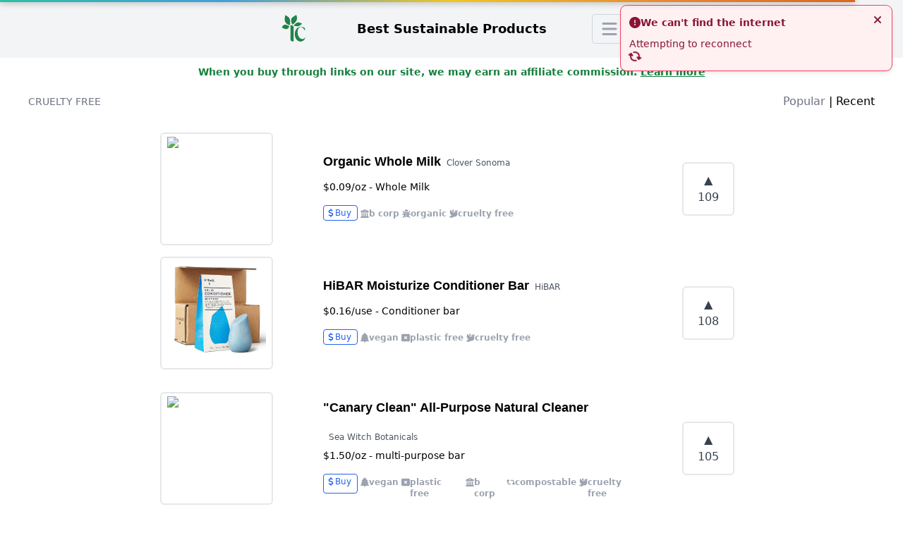

--- FILE ---
content_type: text/html; charset=utf-8
request_url: https://www.intentionalconsumption.com/tags/cruelty%20free
body_size: 11840
content:


<!DOCTYPE html>
<html lang="en">
  <head>
    <meta charset="utf-8">
    <meta http-equiv="X-UA-Compatible" content="IE=edge">
    <meta name="viewport" content="width=device-width, initial-scale=1.0">

    <!-- favicon stuff -->
    <meta name="theme-color" content="#ffffff">
    <link rel="icon" href="/favicon-3a6e28b47b0fecda0192091481c0653e.svg?vsn=d">
    <link rel="mask-icon" href="/favicon-3a6e28b47b0fecda0192091481c0653e.svg?vsn=d" color="#000000">
    <link rel="apple-touch-icon" href="/apple-touch-icon.png">
    <link rel="manifest" href="/manifest-0150e66b50db642175e027d549787ae5.json?vsn=d">
    <!-- Primary Meta Tags -->
<title>Best sustainable cruelty free products</title>
<meta name="title" content="Intentful Consumers — Best ethical and sustainable  cruelty free  products">
<meta name="description" content="A curated list of sustainable and ethical cruelty free  products that you can vote on, complete with links to the best &amp; most concise video reviews.">

<!-- Open Graph / Facebook -->
<meta property="og:type" content="website">
<meta property="og:url" content="https://www.intentfulconsumers.com/">
<meta property="og:title" content="Best sustainable cruelty free  products">
<meta property="og:description" content="A curated list of sustainable and ethical cruelty free  products that you can vote on, complete with links to the best &amp; most concise video reviews.">
<meta property="og:image" content="https://cloversonoma.wpenginepowered.com/wp-content/uploads/2017/02/CLO_PCR_WM_Gallon_Render_120821_lo.png">

<!-- Twitter -->
<meta property="twitter:card" content="summary_large_image">
<meta property="twitter:url" content="https://www.intentfulconsumers.com/">
<meta property="twitter:title" content="Best sustainable #{product}%products">
<meta property="twitter:description" content="A curated list of sustainable and ethical cruelty free  products that you can vote on, complete with links to the best &amp; most concise video reviews.">
<meta property="twitter:image" content="https://cloversonoma.wpenginepowered.com/wp-content/uploads/2017/02/CLO_PCR_WM_Gallon_Render_120821_lo.png">

<script type="application/ld+json">
{
  "@context":"http://schema.org",
  "@type":"WebSite",
  "inLanguage":"en-US",
  "name":"Intentful Consumers",
  "url":{BghWeb.Router.Helpers.root_url(BghWeb.Endpoint, :index)},
  "description":{description}
}
</script>
<meta content="KX9zFVEYOiEnMQQLHnEde35mfFgbLSkrxK5x4aLJIz5RiDG7OK12yCxj" name="csrf-token">
    <title data-suffix=" · Intentful Consumers">
Best sustainable cruelty free products
     · Intentful Consumers</title>
    <script defer data-domain="intentfulconsumers.com" src="https://plausible.io/js/script.js"></script>
    <link phx-track-static rel="stylesheet" href="/assets/app-b3b7cb8610bd2b7dd49f5f0edc9a538a.css?vsn=d">
    <script defer phx-track-static type="text/javascript" src="/assets/app-04c49120b47336a0fcf44d05613e3bb5.js?vsn=d">
<!-- Meta Pixel Code -->
    <script>
    !function(f,b,e,v,n,t,s)
    {if(f.fbq)return;n=f.fbq=function(){n.callMethod?
    n.callMethod.apply(n,arguments):n.queue.push(arguments)};
    if(!f._fbq)f._fbq=n;n.push=n;n.loaded=!0;n.version='2.0';
    n.queue=[];t=b.createElement(e);t.async=!0;
    t.src=v;s=b.getElementsByTagName(e)[0];
    s.parentNode.insertBefore(t,s)}(window, document,'script',
    'https://connect.facebook.net/en_US/fbevents.js');
    fbq('init', '511496344163631');
    fbq('track', 'PageView');
    //fbq('track', 'CompleteRegistration');
    </script>
    <noscript><img height="1" width="1" style="display:none" src="https://www.facebook.com/tr?id=511496344163631&ev=PageView&noscript=1"></noscript>
<!-- End Meta Pixel Code -->
  </head>
  <body>
    <div class="fixed sm:w-full w-full z-50">
  <nav class="relative flex flex-wrap items-center content-between py-3 px-4 top-0 bg-gray-100 shadow-ic text-black justify-center">
    <a id="logo-link" class="inline-block pt-1 pb-1 mr-4 text-lg whitespace-no-wrap" href="/">
      <img src="/favicon.svg" width="50" height="50">
    </a>
    <a class="inline-block pt-1 pb-1 mr-4 text-lg font-extrabold whitespace-no-wrap title md:pl-12 md:pr-12" href="/">
      <span class="hidden text-lg sm:inline">Best</span> Sustainable Products
    </a>
    <button class="py-2 px-3 text-md leading-normal bg-transparent border border-gray-300 rounded" type="button" phx-click="[[&quot;show&quot;,{&quot;to&quot;:&quot;#navbarNav&quot;}]]">
      <span class="text-gray-400">
        <svg class="h-6 w-6 fill-current" xmlns="http://www.w3.org/2000/svg" viewBox="0 0 448 512"><!--! Font Awesome Free 6.2.0 by @fontawesome - https://fontawesome.com License - https://fontawesome.com/license/free (Icons: CC BY 4.0, Fonts: SIL OFL 1.1, Code: MIT License) Copyright 2022 Fonticons, Inc. --><path d="M0 96C0 78.3 14.3 64 32 64H416c17.7 0 32 14.3 32 32s-14.3 32-32 32H32C14.3 128 0 113.7 0 96zM0 256c0-17.7 14.3-32 32-32H416c17.7 0 32 14.3 32 32s-14.3 32-32 32H32c-17.7 0-32-14.3-32-32zM448 416c0 17.7-14.3 32-32 32H32c-17.7 0-32-14.3-32-32s14.3-32 32-32H416c17.7 0 32 14.3 32 32z"/></svg>
      </span>
    </button>
  </nav>
  <div>
    <div class="hidden flex-grow items-center justify-center bg-gray-100 slide-out" id="navbarNav" phx-click-away="[[&quot;hide&quot;,{&quot;to&quot;:&quot;#navbarNav&quot;,&quot;transition&quot;:[[&quot;slide-in&quot;],[],[]]}]]">
      <ul class="flex flex-wrap list-none pl-0 mb-0 justify-center">
        <li class="relative">
  <a class="inline-block py-2 px-4 align font-semibold hover:underline" phx-click="[[&quot;toggle&quot;,{&quot;display&quot;:&quot;block&quot;,&quot;to&quot;:&quot;#navbarDropdownAbout&quot;}]]" role="button">
    About
  </a>
  <div class="absolute left-0 z-50 float-left hidden mt-1 text-base bg-gray-100 border border-gray-300 rounded" aria-labelledby="navbarDropdown" id="navbarDropdownAbout" role="menu" phx-click-away="[[&quot;hide&quot;,{&quot;to&quot;:&quot;#navbarDropdownAbout&quot;}]]">
    <div class="pt-3 pb-2 pr-6 pl-6 hover:bg-gray-200">
      <a class="dropdown-item text-2xl" href="/mission">Our Mission</a>
    </div>
    <div class="pt-2 pb-2 pr-6 pl-6 hover:bg-gray-200">
      <a class="dropdown-item text-2xl" href="/contributors">Contributors</a>
    </div>
    <div class="pt-2 pb-2 pr-6 pl-6 hover:bg-gray-200">
      <a class="dropdown-item text-2xl" href="/mystory">My Story</a>
    </div>
    <div class="pt-2 pb-2 pr-6 pl-6 hover:bg-gray-200">
      <a class="dropdown-item text-2xl" href="/yourstory">Your Story</a>
    </div>
    <div class="pt-2 pb-3 pr-6 pl-6 hover:bg-gray-200">
      <a class="dropdown-item text-2xl" href="/transparency">Transparency</a>
    </div>
  </div>
</li>
        
          <li class="">
            <div class="inline-block py-2 px-4 align font-semibold hover:underline">
              <a class="nav-link" href="/users/log_in">Login</a>
            </div>
          </li>
        
      </ul>
      <div class="subgrouping mt-2 border border-gray-500"></div>
      <ul class="flex flex-col pl-8 ml-6 w-1/2 pb-3">
        
          <li class="relative ml-6">
            <div class="grid">
              <a class="inline-block py-2 align capitalize text-2xl font-bold hover:underline" role="button" aria-haspopup="true" aria-expanded="false" phx-click="[[&quot;toggle&quot;,{&quot;display&quot;:&quot;block&quot;,&quot;to&quot;:&quot;#foodnavbarDropdown&quot;}]]">
                <div class="ml-6">
                  food
                </div>
              </a>
              <div class="hidden py-2 mt-1 ml-6 text-base bg-slate-100 border border-gray-300 rounded" aria-labelledby="foodnavbarDropdown" id="foodnavbarDropdown" role="menu" phx-click-away="[[&quot;hide&quot;,{&quot;to&quot;:&quot;#foodnavbarDropdown&quot;}]]">
                
                  <div class="pt-1 pr-8 pl-4 hover:bg-gray-200">
                    <a class="dropdown-item capitalize font-bold text-sm" href="/c/alcoholic%20beverages">alcoholic beverages</a>
                  </div>
                
                  <div class="pt-1 pr-8 pl-4 hover:bg-gray-200">
                    <a class="dropdown-item capitalize font-bold text-sm" href="/c/beef">beef</a>
                  </div>
                
                  <div class="pt-1 pr-8 pl-4 hover:bg-gray-200">
                    <a class="dropdown-item capitalize font-bold text-sm" href="/c/carbonated%20water">carbonated water</a>
                  </div>
                
                  <div class="pt-1 pr-8 pl-4 hover:bg-gray-200">
                    <a class="dropdown-item capitalize font-bold text-sm" href="/c/chocolate">chocolate</a>
                  </div>
                
                  <div class="pt-1 pr-8 pl-4 hover:bg-gray-200">
                    <a class="dropdown-item capitalize font-bold text-sm" href="/c/coffee">coffee</a>
                  </div>
                
                  <div class="pt-1 pr-8 pl-4 hover:bg-gray-200">
                    <a class="dropdown-item capitalize font-bold text-sm" href="/c/eggs">eggs</a>
                  </div>
                
                  <div class="pt-1 pr-8 pl-4 hover:bg-gray-200">
                    <a class="dropdown-item capitalize font-bold text-sm" href="/c/milk">milk</a>
                  </div>
                
                  <div class="pt-1 pr-8 pl-4 hover:bg-gray-200">
                    <a class="dropdown-item capitalize font-bold text-sm" href="/c/olive%20oil">olive oil</a>
                  </div>
                
                  <div class="pt-1 pr-8 pl-4 hover:bg-gray-200">
                    <a class="dropdown-item capitalize font-bold text-sm" href="/c/peanut%20butter">peanut butter</a>
                  </div>
                
                  <div class="pt-1 pr-8 pl-4 hover:bg-gray-200">
                    <a class="dropdown-item capitalize font-bold text-sm" href="/c/salt">salt</a>
                  </div>
                
                  <div class="pt-1 pr-8 pl-4 hover:bg-gray-200">
                    <a class="dropdown-item capitalize font-bold text-sm" href="/c/snack%20bars">snack bars</a>
                  </div>
                
                  <div class="pt-1 pr-8 pl-4 hover:bg-gray-200">
                    <a class="dropdown-item capitalize font-bold text-sm" href="/c/tea">tea</a>
                  </div>
                
                  <div class="pt-1 pr-8 pl-4 hover:bg-gray-200">
                    <a class="dropdown-item capitalize font-bold text-sm" href="/c/tofu">tofu</a>
                  </div>
                
              </div>
            </div>
          </li>
        
          <li class="relative ml-6">
            <div class="grid">
              <a class="inline-block py-2 align capitalize text-2xl font-bold hover:underline" role="button" aria-haspopup="true" aria-expanded="false" phx-click="[[&quot;toggle&quot;,{&quot;display&quot;:&quot;block&quot;,&quot;to&quot;:&quot;#hairnavbarDropdown&quot;}]]">
                <div class="ml-6">
                  hair
                </div>
              </a>
              <div class="hidden py-2 mt-1 ml-6 text-base bg-slate-100 border border-gray-300 rounded" aria-labelledby="hairnavbarDropdown" id="hairnavbarDropdown" role="menu" phx-click-away="[[&quot;hide&quot;,{&quot;to&quot;:&quot;#hairnavbarDropdown&quot;}]]">
                
                  <div class="pt-1 pr-8 pl-4 hover:bg-gray-200">
                    <a class="dropdown-item capitalize font-bold text-sm" href="/c/conditioner">conditioner</a>
                  </div>
                
                  <div class="pt-1 pr-8 pl-4 hover:bg-gray-200">
                    <a class="dropdown-item capitalize font-bold text-sm" href="/c/shampoo">shampoo</a>
                  </div>
                
              </div>
            </div>
          </li>
        
          <li class="relative ml-6">
            <div class="grid">
              <a class="inline-block py-2 align capitalize text-2xl font-bold hover:underline" role="button" aria-haspopup="true" aria-expanded="false" phx-click="[[&quot;toggle&quot;,{&quot;display&quot;:&quot;block&quot;,&quot;to&quot;:&quot;#homenavbarDropdown&quot;}]]">
                <div class="ml-6">
                  home
                </div>
              </a>
              <div class="hidden py-2 mt-1 ml-6 text-base bg-slate-100 border border-gray-300 rounded" aria-labelledby="homenavbarDropdown" id="homenavbarDropdown" role="menu" phx-click-away="[[&quot;hide&quot;,{&quot;to&quot;:&quot;#homenavbarDropdown&quot;}]]">
                
                  <div class="pt-1 pr-8 pl-4 hover:bg-gray-200">
                    <a class="dropdown-item capitalize font-bold text-sm" href="/c/cookware">cookware</a>
                  </div>
                
                  <div class="pt-1 pr-8 pl-4 hover:bg-gray-200">
                    <a class="dropdown-item capitalize font-bold text-sm" href="/c/dish%20soap">dish soap</a>
                  </div>
                
                  <div class="pt-1 pr-8 pl-4 hover:bg-gray-200">
                    <a class="dropdown-item capitalize font-bold text-sm" href="/c/dishwasher%20detergent">dishwasher detergent</a>
                  </div>
                
                  <div class="pt-1 pr-8 pl-4 hover:bg-gray-200">
                    <a class="dropdown-item capitalize font-bold text-sm" href="/c/household%20cleaners">household cleaners</a>
                  </div>
                
                  <div class="pt-1 pr-8 pl-4 hover:bg-gray-200">
                    <a class="dropdown-item capitalize font-bold text-sm" href="/c/laundry%20detergent">laundry detergent</a>
                  </div>
                
              </div>
            </div>
          </li>
        
          <li class="relative ml-6">
            <div class="grid">
              <a class="inline-block py-2 align capitalize text-2xl font-bold hover:underline" role="button" aria-haspopup="true" aria-expanded="false" phx-click="[[&quot;toggle&quot;,{&quot;display&quot;:&quot;block&quot;,&quot;to&quot;:&quot;#hygienenavbarDropdown&quot;}]]">
                <div class="ml-6">
                  hygiene
                </div>
              </a>
              <div class="hidden py-2 mt-1 ml-6 text-base bg-slate-100 border border-gray-300 rounded" aria-labelledby="hygienenavbarDropdown" id="hygienenavbarDropdown" role="menu" phx-click-away="[[&quot;hide&quot;,{&quot;to&quot;:&quot;#hygienenavbarDropdown&quot;}]]">
                
                  <div class="pt-1 pr-8 pl-4 hover:bg-gray-200">
                    <a class="dropdown-item capitalize font-bold text-sm" href="/c/body%20scrubbers">body scrubbers</a>
                  </div>
                
                  <div class="pt-1 pr-8 pl-4 hover:bg-gray-200">
                    <a class="dropdown-item capitalize font-bold text-sm" href="/c/deodorant">deodorant</a>
                  </div>
                
                  <div class="pt-1 pr-8 pl-4 hover:bg-gray-200">
                    <a class="dropdown-item capitalize font-bold text-sm" href="/c/hand%20soap">hand soap</a>
                  </div>
                
                  <div class="pt-1 pr-8 pl-4 hover:bg-gray-200">
                    <a class="dropdown-item capitalize font-bold text-sm" href="/c/menstrual%20products">menstrual products</a>
                  </div>
                
              </div>
            </div>
          </li>
        
          <li class="relative ml-6">
            <div class="grid">
              <a class="inline-block py-2 align capitalize text-2xl font-bold hover:underline" role="button" aria-haspopup="true" aria-expanded="false" phx-click="[[&quot;toggle&quot;,{&quot;display&quot;:&quot;block&quot;,&quot;to&quot;:&quot;#mouthnavbarDropdown&quot;}]]">
                <div class="ml-6">
                  mouth
                </div>
              </a>
              <div class="hidden py-2 mt-1 ml-6 text-base bg-slate-100 border border-gray-300 rounded" aria-labelledby="mouthnavbarDropdown" id="mouthnavbarDropdown" role="menu" phx-click-away="[[&quot;hide&quot;,{&quot;to&quot;:&quot;#mouthnavbarDropdown&quot;}]]">
                
                  <div class="pt-1 pr-8 pl-4 hover:bg-gray-200">
                    <a class="dropdown-item capitalize font-bold text-sm" href="/c/floss">floss</a>
                  </div>
                
                  <div class="pt-1 pr-8 pl-4 hover:bg-gray-200">
                    <a class="dropdown-item capitalize font-bold text-sm" href="/c/mouthwash">mouthwash</a>
                  </div>
                
                  <div class="pt-1 pr-8 pl-4 hover:bg-gray-200">
                    <a class="dropdown-item capitalize font-bold text-sm" href="/c/toothbrushes">toothbrushes</a>
                  </div>
                
                  <div class="pt-1 pr-8 pl-4 hover:bg-gray-200">
                    <a class="dropdown-item capitalize font-bold text-sm" href="/c/toothpaste">toothpaste</a>
                  </div>
                
              </div>
            </div>
          </li>
        
          <li class="relative ml-6">
            <div class="grid">
              <a class="inline-block py-2 align capitalize text-2xl font-bold hover:underline" role="button" aria-haspopup="true" aria-expanded="false" phx-click="[[&quot;toggle&quot;,{&quot;display&quot;:&quot;block&quot;,&quot;to&quot;:&quot;#skinnavbarDropdown&quot;}]]">
                <div class="ml-6">
                  skin
                </div>
              </a>
              <div class="hidden py-2 mt-1 ml-6 text-base bg-slate-100 border border-gray-300 rounded" aria-labelledby="skinnavbarDropdown" id="skinnavbarDropdown" role="menu" phx-click-away="[[&quot;hide&quot;,{&quot;to&quot;:&quot;#skinnavbarDropdown&quot;}]]">
                
                  <div class="pt-1 pr-8 pl-4 hover:bg-gray-200">
                    <a class="dropdown-item capitalize font-bold text-sm" href="/c/lip%20balm">lip balm</a>
                  </div>
                
                  <div class="pt-1 pr-8 pl-4 hover:bg-gray-200">
                    <a class="dropdown-item capitalize font-bold text-sm" href="/c/lotion">lotion</a>
                  </div>
                
                  <div class="pt-1 pr-8 pl-4 hover:bg-gray-200">
                    <a class="dropdown-item capitalize font-bold text-sm" href="/c/makeup%20remover">makeup remover</a>
                  </div>
                
                  <div class="pt-1 pr-8 pl-4 hover:bg-gray-200">
                    <a class="dropdown-item capitalize font-bold text-sm" href="/c/shaving%20cream">shaving cream</a>
                  </div>
                
                  <div class="pt-1 pr-8 pl-4 hover:bg-gray-200">
                    <a class="dropdown-item capitalize font-bold text-sm" href="/c/sunscreen">sunscreen</a>
                  </div>
                
              </div>
            </div>
          </li>
        
          <li class="relative ml-6">
            <div class="grid">
              <a class="inline-block py-2 align capitalize text-2xl font-bold hover:underline" role="button" aria-haspopup="true" aria-expanded="false" phx-click="[[&quot;toggle&quot;,{&quot;display&quot;:&quot;block&quot;,&quot;to&quot;:&quot;#othernavbarDropdown&quot;}]]">
                <div class="ml-6">
                  other
                </div>
              </a>
              <div class="hidden py-2 mt-1 ml-6 text-base bg-slate-100 border border-gray-300 rounded" aria-labelledby="othernavbarDropdown" id="othernavbarDropdown" role="menu" phx-click-away="[[&quot;hide&quot;,{&quot;to&quot;:&quot;#othernavbarDropdown&quot;}]]">
                
                  <div class="pt-1 pr-8 pl-4 hover:bg-gray-200">
                    <a class="dropdown-item capitalize font-bold text-sm" href="/c/banks">banks</a>
                  </div>
                
                  <div class="pt-1 pr-8 pl-4 hover:bg-gray-200">
                    <a class="dropdown-item capitalize font-bold text-sm" href="/c/gasoline">gasoline</a>
                  </div>
                
                  <div class="pt-1 pr-8 pl-4 hover:bg-gray-200">
                    <a class="dropdown-item capitalize font-bold text-sm" href="/c/pet%20toys">pet toys</a>
                  </div>
                
                  <div class="pt-1 pr-8 pl-4 hover:bg-gray-200">
                    <a class="dropdown-item capitalize font-bold text-sm" href="/c/ride%20hailing">ride hailing</a>
                  </div>
                
                  <div class="pt-1 pr-8 pl-4 hover:bg-gray-200">
                    <a class="dropdown-item capitalize font-bold text-sm" href="/c/shoes">shoes</a>
                  </div>
                
              </div>
            </div>
          </li>
        
      </ul>
    </div>
  </div>
</div>
    <div class="mx-2"> <div id="phx-GIxIgx-f7KZlesuB" data-phx-main data-phx-session="SFMyNTY.[base64].obEpF9-H_A-ZIYxJlkP07_mSO-Nw1fJgm6b2T2Omnjw" data-phx-static="SFMyNTY.g2gDaAJhBXQAAAADdwJpZG0AAAAUcGh4LUdJeElneC1mN0tabGVzdUJ3BWZsYXNodAAAAAB3CmFzc2lnbl9uZXdsAAAAAXcMY3VycmVudF91c2Vyam4GAIQKx9ibAWIAAVGA.VVXib8cGGqM9IY0bloVSz8ayhICtSm7S-GMcdaxPzlw"><main role="main" class="container py-20 mx-auto sm:px-4">
  <div id="flash-group">
  
  
  <div id="client-error" phx-click="[[&quot;push&quot;,{&quot;value&quot;:{&quot;key&quot;:&quot;error&quot;},&quot;event&quot;:&quot;lv:clear-flash&quot;}],[&quot;hide&quot;,{&quot;time&quot;:200,&quot;to&quot;:&quot;#client-error&quot;,&quot;transition&quot;:[[&quot;transition-all&quot;,&quot;transform&quot;,&quot;ease-in&quot;,&quot;duration-200&quot;],[&quot;opacity-100&quot;,&quot;translate-y-0&quot;,&quot;sm:scale-100&quot;],[&quot;opacity-0&quot;,&quot;translate-y-4&quot;,&quot;sm:translate-y-0&quot;,&quot;sm:scale-95&quot;]]}]]" role="alert" class="fixed top-2 right-2 mr-2 w-80 sm:w-96 z-50 rounded-lg p-3 ring-1 bg-rose-50 text-rose-900 shadow-md ring-rose-500 fill-rose-900" hidden phx-connected="[[&quot;hide&quot;,{&quot;time&quot;:200,&quot;to&quot;:&quot;#client-error&quot;,&quot;transition&quot;:[[&quot;transition-all&quot;,&quot;transform&quot;,&quot;ease-in&quot;,&quot;duration-200&quot;],[&quot;opacity-100&quot;,&quot;translate-y-0&quot;,&quot;sm:scale-100&quot;],[&quot;opacity-0&quot;,&quot;translate-y-4&quot;,&quot;sm:translate-y-0&quot;,&quot;sm:scale-95&quot;]]}]]" phx-disconnected="[[&quot;show&quot;,{&quot;to&quot;:&quot;.phx-client-error #client-error&quot;,&quot;transition&quot;:[[&quot;transition-all&quot;,&quot;transform&quot;,&quot;ease-out&quot;,&quot;duration-300&quot;],[&quot;opacity-0&quot;,&quot;translate-y-4&quot;,&quot;sm:translate-y-0&quot;,&quot;sm:scale-95&quot;],[&quot;opacity-100&quot;,&quot;translate-y-0&quot;,&quot;sm:scale-100&quot;]]}]]">
  <p class="flex items-center gap-1.5 text-sm font-semibold leading-6">
  
  <svg class="fill-current h-4 w-4" xmlns="http://www.w3.org/2000/svg" viewBox="0 0 512 512"><!--! Font Awesome Free 6.2.0 by @fontawesome - https://fontawesome.com License - https://fontawesome.com/license/free (Icons: CC BY 4.0, Fonts: SIL OFL 1.1, Code: MIT License) Copyright 2022 Fonticons, Inc. --><path d="M256 512c141.4 0 256-114.6 256-256S397.4 0 256 0S0 114.6 0 256S114.6 512 256 512zm0-384c13.3 0 24 10.7 24 24V264c0 13.3-10.7 24-24 24s-24-10.7-24-24V152c0-13.3 10.7-24 24-24zm32 224c0 17.7-14.3 32-32 32s-32-14.3-32-32s14.3-32 32-32s32 14.3 32 32z"/></svg>
    We can&#39;t find the internet
  </p>
  <p class="mt-2 text-sm leading-5">
    Attempting to reconnect <svg class="fill-current h-4 w-4 animate-spin" xmlns="http://www.w3.org/2000/svg" viewBox="0 0 512 512"><!--! Font Awesome Free 6.2.0 by @fontawesome - https://fontawesome.com License - https://fontawesome.com/license/free (Icons: CC BY 4.0, Fonts: SIL OFL 1.1, Code: MIT License) Copyright 2022 Fonticons, Inc. --><path d="M142.9 142.9c62.2-62.2 162.7-62.5 225.3-1L327 183c-6.9 6.9-8.9 17.2-5.2 26.2s12.5 14.8 22.2 14.8H463.5c0 0 0 0 0 0H472c13.3 0 24-10.7 24-24V72c0-9.7-5.8-18.5-14.8-22.2s-19.3-1.7-26.2 5.2L413.4 96.6c-87.6-86.5-228.7-86.2-315.8 1C73.2 122 55.6 150.7 44.8 181.4c-5.9 16.7 2.9 34.9 19.5 40.8s34.9-2.9 40.8-19.5c7.7-21.8 20.2-42.3 37.8-59.8zM16 312v7.6 .7V440c0 9.7 5.8 18.5 14.8 22.2s19.3 1.7 26.2-5.2l41.6-41.6c87.6 86.5 228.7 86.2 315.8-1c24.4-24.4 42.1-53.1 52.9-83.7c5.9-16.7-2.9-34.9-19.5-40.8s-34.9 2.9-40.8 19.5c-7.7 21.8-20.2 42.3-37.8 59.8c-62.2 62.2-162.7 62.5-225.3 1L185 329c6.9-6.9 8.9-17.2 5.2-26.2s-12.5-14.8-22.2-14.8H48.4h-.7H40c-13.3 0-24 10.7-24 24z"/></svg>
  </p>
  <button type="button" class="group absolute top-1 right-1 p-2" aria-label="close">
    <svg class="fill-current h-4 w-4" xmlns="http://www.w3.org/2000/svg" viewBox="0 0 320 512"><!--! Font Awesome Free 6.2.0 by @fontawesome - https://fontawesome.com License - https://fontawesome.com/license/free (Icons: CC BY 4.0, Fonts: SIL OFL 1.1, Code: MIT License) Copyright 2022 Fonticons, Inc. --><path d="M310.6 150.6c12.5-12.5 12.5-32.8 0-45.3s-32.8-12.5-45.3 0L160 210.7 54.6 105.4c-12.5-12.5-32.8-12.5-45.3 0s-12.5 32.8 0 45.3L114.7 256 9.4 361.4c-12.5 12.5-12.5 32.8 0 45.3s32.8 12.5 45.3 0L160 301.3 265.4 406.6c12.5 12.5 32.8 12.5 45.3 0s12.5-32.8 0-45.3L205.3 256 310.6 150.6z"/></svg>
  </button>
</div>

  <div id="server-error" phx-click="[[&quot;push&quot;,{&quot;value&quot;:{&quot;key&quot;:&quot;error&quot;},&quot;event&quot;:&quot;lv:clear-flash&quot;}],[&quot;hide&quot;,{&quot;time&quot;:200,&quot;to&quot;:&quot;#server-error&quot;,&quot;transition&quot;:[[&quot;transition-all&quot;,&quot;transform&quot;,&quot;ease-in&quot;,&quot;duration-200&quot;],[&quot;opacity-100&quot;,&quot;translate-y-0&quot;,&quot;sm:scale-100&quot;],[&quot;opacity-0&quot;,&quot;translate-y-4&quot;,&quot;sm:translate-y-0&quot;,&quot;sm:scale-95&quot;]]}]]" role="alert" class="fixed top-2 right-2 mr-2 w-80 sm:w-96 z-50 rounded-lg p-3 ring-1 bg-rose-50 text-rose-900 shadow-md ring-rose-500 fill-rose-900" hidden phx-connected="[[&quot;hide&quot;,{&quot;time&quot;:200,&quot;to&quot;:&quot;#server-error&quot;,&quot;transition&quot;:[[&quot;transition-all&quot;,&quot;transform&quot;,&quot;ease-in&quot;,&quot;duration-200&quot;],[&quot;opacity-100&quot;,&quot;translate-y-0&quot;,&quot;sm:scale-100&quot;],[&quot;opacity-0&quot;,&quot;translate-y-4&quot;,&quot;sm:translate-y-0&quot;,&quot;sm:scale-95&quot;]]}]]" phx-disconnected="[[&quot;show&quot;,{&quot;to&quot;:&quot;.phx-server-error #server-error&quot;,&quot;transition&quot;:[[&quot;transition-all&quot;,&quot;transform&quot;,&quot;ease-out&quot;,&quot;duration-300&quot;],[&quot;opacity-0&quot;,&quot;translate-y-4&quot;,&quot;sm:translate-y-0&quot;,&quot;sm:scale-95&quot;],[&quot;opacity-100&quot;,&quot;translate-y-0&quot;,&quot;sm:scale-100&quot;]]}]]">
  <p class="flex items-center gap-1.5 text-sm font-semibold leading-6">
  
  <svg class="fill-current h-4 w-4" xmlns="http://www.w3.org/2000/svg" viewBox="0 0 512 512"><!--! Font Awesome Free 6.2.0 by @fontawesome - https://fontawesome.com License - https://fontawesome.com/license/free (Icons: CC BY 4.0, Fonts: SIL OFL 1.1, Code: MIT License) Copyright 2022 Fonticons, Inc. --><path d="M256 512c141.4 0 256-114.6 256-256S397.4 0 256 0S0 114.6 0 256S114.6 512 256 512zm0-384c13.3 0 24 10.7 24 24V264c0 13.3-10.7 24-24 24s-24-10.7-24-24V152c0-13.3 10.7-24 24-24zm32 224c0 17.7-14.3 32-32 32s-32-14.3-32-32s14.3-32 32-32s32 14.3 32 32z"/></svg>
    Something went wrong!
  </p>
  <p class="mt-2 text-sm leading-5">
    Hang in there while we get back on track
    <svg class="fill-current h-4 w-4 animate-spin" xmlns="http://www.w3.org/2000/svg" viewBox="0 0 512 512"><!--! Font Awesome Free 6.2.0 by @fontawesome - https://fontawesome.com License - https://fontawesome.com/license/free (Icons: CC BY 4.0, Fonts: SIL OFL 1.1, Code: MIT License) Copyright 2022 Fonticons, Inc. --><path d="M142.9 142.9c62.2-62.2 162.7-62.5 225.3-1L327 183c-6.9 6.9-8.9 17.2-5.2 26.2s12.5 14.8 22.2 14.8H463.5c0 0 0 0 0 0H472c13.3 0 24-10.7 24-24V72c0-9.7-5.8-18.5-14.8-22.2s-19.3-1.7-26.2 5.2L413.4 96.6c-87.6-86.5-228.7-86.2-315.8 1C73.2 122 55.6 150.7 44.8 181.4c-5.9 16.7 2.9 34.9 19.5 40.8s34.9-2.9 40.8-19.5c7.7-21.8 20.2-42.3 37.8-59.8zM16 312v7.6 .7V440c0 9.7 5.8 18.5 14.8 22.2s19.3 1.7 26.2-5.2l41.6-41.6c87.6 86.5 228.7 86.2 315.8-1c24.4-24.4 42.1-53.1 52.9-83.7c5.9-16.7-2.9-34.9-19.5-40.8s-34.9 2.9-40.8 19.5c-7.7 21.8-20.2 42.3-37.8 59.8c-62.2 62.2-162.7 62.5-225.3 1L185 329c6.9-6.9 8.9-17.2 5.2-26.2s-12.5-14.8-22.2-14.8H48.4h-.7H40c-13.3 0-24 10.7-24 24z"/></svg>
  </p>
  <button type="button" class="group absolute top-1 right-1 p-2" aria-label="close">
    <svg class="fill-current h-4 w-4" xmlns="http://www.w3.org/2000/svg" viewBox="0 0 320 512"><!--! Font Awesome Free 6.2.0 by @fontawesome - https://fontawesome.com License - https://fontawesome.com/license/free (Icons: CC BY 4.0, Fonts: SIL OFL 1.1, Code: MIT License) Copyright 2022 Fonticons, Inc. --><path d="M310.6 150.6c12.5-12.5 12.5-32.8 0-45.3s-32.8-12.5-45.3 0L160 210.7 54.6 105.4c-12.5-12.5-32.8-12.5-45.3 0s-12.5 32.8 0 45.3L114.7 256 9.4 361.4c-12.5 12.5-12.5 32.8 0 45.3s32.8 12.5 45.3 0L160 301.3 265.4 406.6c12.5 12.5 32.8 12.5 45.3 0s12.5-32.8 0-45.3L205.3 256 310.6 150.6z"/></svg>
  </button>
</div>
</div>


<div class="flex flex-wrap py-8 lg:py-3 text-center mb-2">
  <div class="lg:col-span-8 md:col-span-8 mx-auto">
    <p class="text-sm text-green-700 font-bold">When you buy through links on our site, we may earn an affiliate commission. <a href="/transparency" style="text-decoration:underline;">Learn more</a></p>
  </div>
</div>

<div id="list">
  <div class="flex justify-between mb-2">
    <div class="relative flex-grow max-w-full flex-1 px-4 title-button">

      <span class="uppercase text-sm text-gray-500">
cruelty free
      </span>

    </div>
    <div class="relative flex-grow max-w-full flex-1 px-4 text-right title-button">

        <span class="text-gray-500">Popular</span>

      <span>|</span>

        <a href="#" phx-click="recent">Recent</a>

    </div>
  </div>
  <div class="flex justify-end px-4 mt-6">

</div>
  <div id="posts_#{@sort}" phx-update="stream" class="z-30 grid justify-center">

      <div>
  <div class="modal hidden" id="post_modal_#{@post.id}" tabindex="-1" role="dialog" aria-labelledby="post-modalLabel" aria-hidden="true">
    <div class="modal-dialog modal-dialog-centered" role="document">
      <div class="modal-content">
        <div class="video-container">
          <iframe frameborder="0" allow="accelerometer; autoplay; clipboard-write; encrypted-media; gyroscope; picture-in-picture" allowfullscreen>
          </iframe>
        </div>
      </div>
    </div>
  </div>
  <div id="post_#{@post.id}" class="my-2">
    <div class="relative flex flex-col min-w-0 rounded break-words bg-white border-1 border-gray-300 card-button" style="max-width: 1000px;">
      <div class="flex flex-row flex-wrap items-center gap-0 mb-4 sm:mb-0 rounded hover:cursor-pointer hover:bg-neutral-100 m-0 p-0">
        <div class="w-2/3 sm:w-2/5 pr-4 pl-4 md:w-1/4 pr-4 pl-4 order-1 col-9 sm:col-5 md:col-3 flex justify-center">
          
            <div class="border border-2 bg-white rounded-md square centered-contents px-2 py-1 w-40 h-40 overflow-hidden">
              <img src="https://cloversonoma.wpenginepowered.com/wp-content/uploads/2017/02/CLO_PCR_WM_Gallon_Render_120821_lo.png">
            </div>
          
        </div>

        <div class="w-full sm:w-1/2 pr-4 pl-4 md:w-3/5 pr-4 pl-4 col-span-12 sm:col-span-6 md:col-span-7 order-3 sm:order-2">
          <div class="flex-auto p-6">
            <div class="flex flex-row flex-wrap">
              
                <h5 class="mb-3 hover:underline font-bold text-lg">
                  <a href="https://cloversonoma.com/inventory/organic-whole-milk/">Organic Whole Milk</a>
                </h5>
              
              
                <a class="leading-8 text-xs ml-2 text-gray-600 hover:underline" target="_blank" rel="noopener noreferrer" href="https://cloversonoma.com/">
                  Clover Sonoma
                </a>
              
            </div>
            <p class="mb-0 text-sm">
              $0.09/oz
              
                -
              
              Whole Milk
            </p>
            <div class="flex gap-3 mt-2">
            
              <a class="flex pt-1 pl-1 pr-2 pb-1 mt-2 mb-2 border text-base text-xs rounded leading-none text-blue-600 border-blue-600 hover:bg-blue-500 hover:text-white bg-white" href="https://www.wholefoodsmarket.com/product/clover-sonoma-organic-vitamin-d-milk-12-gl-b00gsl2wlu">
                <svg class="h-3 w-3 fill-current" xmlns="http://www.w3.org/2000/svg" viewBox="0 0 320 512"><!--! Font Awesome Free 6.2.0 by @fontawesome - https://fontawesome.com License - https://fontawesome.com/license/free (Icons: CC BY 4.0, Fonts: SIL OFL 1.1, Code: MIT License) Copyright 2022 Fonticons, Inc. --><path d="M160 0c17.7 0 32 14.3 32 32V67.7c1.6 .2 3.1 .4 4.7 .7c10.6 1.6 42.1 6.7 55.1 10c17.1 4.3 27.5 21.7 23.2 38.9s-21.7 27.5-38.9 23.2c-9.3-2.4-37.6-7-48.9-8.7c-32.1-4.8-59.6-2.4-78.5 4.9c-18.3 7-25.9 16.9-27.9 28c-1.9 10.7-.5 16.8 1.3 20.6c1.9 4 5.6 8.5 12.9 13.4c16.2 10.8 41.1 17.9 73.3 26.7l2.8 .8c28.4 7.7 63.2 17.2 89 34.3c14.1 9.4 27.3 22.1 35.5 39.7c8.3 17.8 10.1 37.8 6.3 59.1c-6.9 38-33.1 63.4-65.6 76.7c-13.7 5.6-28.6 9.2-44.4 11V480c0 17.7-14.3 32-32 32s-32-14.3-32-32V445.1c-.4-.1-.9-.1-1.3-.2l-.2 0 0 0c-24.4-3.8-64.5-14.3-91.5-26.3c-16.2-7.2-23.4-26.1-16.2-42.2s26.1-23.4 42.2-16.2c20.9 9.3 55.3 18.4 75.2 21.6c31.9 4.7 58.2 2 76-5.3c16.9-6.9 24.6-16.9 26.8-28.9c1.9-10.7 .5-16.8-1.3-20.6c-1.9-4-5.6-8.5-12.9-13.4c-16.2-10.8-41.1-17.9-73.3-26.7l-2.8-.8c-28.4-7.7-63.2-17.2-89-34.3c-14.1-9.4-27.3-22.1-35.5-39.7c-8.3-17.8-10.1-37.8-6.3-59.1C25 114.1 53 89.3 86 76.7c13-5 27.2-8.2 42-10V32c0-17.7 14.3-32 32-32z"/></svg> Buy
              </a>
            
            <p class="flex gap-1 text-xs text-gray-400 font-semibold mt-3">
              
                
                  
                  <svg class="pl-1 h-4 w-4 fill-current" xmlns="http://www.w3.org/2000/svg" viewBox="0 0 512 512"><!--! Font Awesome Free 6.2.0 by @fontawesome - https://fontawesome.com License - https://fontawesome.com/license/free (Icons: CC BY 4.0, Fonts: SIL OFL 1.1, Code: MIT License) Copyright 2022 Fonticons, Inc. --><path d="M243.4 2.6l-224 96c-14 6-21.8 21-18.7 35.8S16.8 160 32 160v8c0 13.3 10.7 24 24 24H456c13.3 0 24-10.7 24-24v-8c15.2 0 28.3-10.7 31.3-25.6s-4.8-29.9-18.7-35.8l-224-96c-8.1-3.4-17.2-3.4-25.2 0zM128 224H64V420.3c-.6 .3-1.2 .7-1.8 1.1l-48 32c-11.7 7.8-17 22.4-12.9 35.9S17.9 512 32 512H480c14.1 0 26.5-9.2 30.6-22.7s-1.1-28.1-12.9-35.9l-48-32c-.6-.4-1.2-.7-1.8-1.1V224H384V416H344V224H280V416H232V224H168V416H128V224zm128-96c-17.7 0-32-14.3-32-32s14.3-32 32-32s32 14.3 32 32s-14.3 32-32 32z"/></svg> <span class="leading-4"> b corp </span>
                  
                
                  
                  <svg class="pl-1 h-4 w-4 fill-current" xmlns="http://www.w3.org/2000/svg" viewBox="0 0 512 512"><!--! Font Awesome Free 6.2.0 by @fontawesome - https://fontawesome.com License - https://fontawesome.com/license/free (Icons: CC BY 4.0, Fonts: SIL OFL 1.1, Code: MIT License) Copyright 2022 Fonticons, Inc. --><path d="M256 0c53 0 96 43 96 96v3.6c0 15.7-12.7 28.4-28.4 28.4H188.4c-15.7 0-28.4-12.7-28.4-28.4V96c0-53 43-96 96-96zM41.4 105.4c12.5-12.5 32.8-12.5 45.3 0l64 64c.7 .7 1.3 1.4 1.9 2.1c14.2-7.3 30.4-11.4 47.5-11.4H312c17.1 0 33.2 4.1 47.5 11.4c.6-.7 1.2-1.4 1.9-2.1l64-64c12.5-12.5 32.8-12.5 45.3 0s12.5 32.8 0 45.3l-64 64c-.7 .7-1.4 1.3-2.1 1.9c6.2 12 10.1 25.3 11.1 39.5H480c17.7 0 32 14.3 32 32s-14.3 32-32 32H416c0 24.6-5.5 47.8-15.4 68.6c2.2 1.3 4.2 2.9 6 4.8l64 64c12.5 12.5 12.5 32.8 0 45.3s-32.8 12.5-45.3 0l-63.1-63.1c-24.5 21.8-55.8 36.2-90.3 39.6V240c0-8.8-7.2-16-16-16s-16 7.2-16 16V479.2c-34.5-3.4-65.8-17.8-90.3-39.6L86.6 502.6c-12.5 12.5-32.8 12.5-45.3 0s-12.5-32.8 0-45.3l64-64c1.9-1.9 3.9-3.4 6-4.8C101.5 367.8 96 344.6 96 320H32c-17.7 0-32-14.3-32-32s14.3-32 32-32H96.3c1.1-14.1 5-27.5 11.1-39.5c-.7-.6-1.4-1.2-2.1-1.9l-64-64c-12.5-12.5-12.5-32.8 0-45.3z"/></svg> <span class="leading-4"> organic </span>
                  
                
                  
                  <svg class="pl-1 h-4 w-4 fill-current" xmlns="http://www.w3.org/2000/svg" viewBox="0 0 512 512"><!--! Font Awesome Free 6.2.0 by @fontawesome - https://fontawesome.com License - https://fontawesome.com/license/free (Icons: CC BY 4.0, Fonts: SIL OFL 1.1, Code: MIT License) Copyright 2022 Fonticons, Inc. --><path d="M160.8 96.5c14 17 31 30.9 49.5 42.2c25.9 15.8 53.7 25.9 77.7 31.6V138.8C265.8 108.5 250 71.5 248.6 28c-.4-11.3-7.5-21.5-18.4-24.4c-7.6-2-15.8-.2-21 5.8c-13.3 15.4-32.7 44.6-48.4 87.2zM320 144v30.6l0 0v1.3l0 0 0 32.1c-60.8-5.1-185-43.8-219.3-157.2C97.4 40 87.9 32 76.6 32c-7.9 0-15.3 3.9-18.8 11C46.8 65.9 32 112.1 32 176c0 116.9 80.1 180.5 118.4 202.8L11.8 416.6C6.7 418 2.6 421.8 .9 426.8s-.8 10.6 2.3 14.8C21.7 466.2 77.3 512 160 512c3.6 0 7.2-1.2 10-3.5L245.6 448H320c88.4 0 160-71.6 160-160V128l29.9-44.9c1.3-2 2.1-4.4 2.1-6.8c0-6.8-5.5-12.3-12.3-12.3H400c-44.2 0-80 35.8-80 80zm80 16c-8.8 0-16-7.2-16-16s7.2-16 16-16s16 7.2 16 16s-7.2 16-16 16z"/></svg> <span class="leading-4"> cruelty free </span>
                  
                
                  
                
                  
                
                  
                
              
            </p>
            </div>
            <div class="flex gap-4 justify-end">
              
              
            </div>
          </div>
        </div>

        <div class="flex w-auto pr-4 pl-4 col-2 sm:col-1 sm:order-3 order-2 vote centered-contents">
          
            <div class="square noselect border border-2 rounded-md bg-white hover:bg-neutral-100 px-5 py-3">
              <a class="centered-contents text-gray-700" href="#" data-toggle="modal" data-target="#login-modal" phx-click="toggle_modal">
                <div class="flex justify-center">▲</div>
                <div>
                  109
                </div>
              </a>
            </div>
          
        </div>
      </div>
      
    </div>
  </div>
</div>

      <div>
  <div class="modal hidden" id="post_modal_#{@post.id}" tabindex="-1" role="dialog" aria-labelledby="post-modalLabel" aria-hidden="true">
    <div class="modal-dialog modal-dialog-centered" role="document">
      <div class="modal-content">
        <div class="video-container">
          <iframe frameborder="0" allow="accelerometer; autoplay; clipboard-write; encrypted-media; gyroscope; picture-in-picture" allowfullscreen>
          </iframe>
        </div>
      </div>
    </div>
  </div>
  <div id="post_#{@post.id}" class="my-2">
    <div class="relative flex flex-col min-w-0 rounded break-words bg-white border-1 border-gray-300 card-button" style="max-width: 1000px;">
      <div class="flex flex-row flex-wrap items-center gap-0 mb-4 sm:mb-0 rounded hover:cursor-pointer hover:bg-neutral-100 m-0 p-0">
        <div class="w-2/3 sm:w-2/5 pr-4 pl-4 md:w-1/4 pr-4 pl-4 order-1 col-9 sm:col-5 md:col-3 flex justify-center">
          
            <div class="border border-2 bg-white rounded-md square centered-contents px-2 py-1 w-40 h-40 overflow-hidden">
              <img src="https://m.media-amazon.com/images/I/91LdRpjmbuL._SL1500_.jpg">
            </div>
          
        </div>

        <div class="w-full sm:w-1/2 pr-4 pl-4 md:w-3/5 pr-4 pl-4 col-span-12 sm:col-span-6 md:col-span-7 order-3 sm:order-2">
          <div class="flex-auto p-6">
            <div class="flex flex-row flex-wrap">
              
                <h5 class="mb-3 hover:underline font-bold text-lg">
                  <a href="https://hellohibar.com/pages/about-hibar">HiBAR Moisturize Conditioner Bar</a>
                </h5>
              
              
                <a class="leading-8 text-xs ml-2 text-gray-600 hover:underline" target="_blank" rel="noopener noreferrer" href="https://hellohibar.com/">
                  HiBAR
                </a>
              
            </div>
            <p class="mb-0 text-sm">
              $0.16/use
              
                -
              
              Conditioner bar
            </p>
            <div class="flex gap-3 mt-2">
            
              <a class="flex pt-1 pl-1 pr-2 pb-1 mt-2 mb-2 border text-base text-xs rounded leading-none text-blue-600 border-blue-600 hover:bg-blue-500 hover:text-white bg-white" href="https://amzn.to/3LDQ2mt">
                <svg class="h-3 w-3 fill-current" xmlns="http://www.w3.org/2000/svg" viewBox="0 0 320 512"><!--! Font Awesome Free 6.2.0 by @fontawesome - https://fontawesome.com License - https://fontawesome.com/license/free (Icons: CC BY 4.0, Fonts: SIL OFL 1.1, Code: MIT License) Copyright 2022 Fonticons, Inc. --><path d="M160 0c17.7 0 32 14.3 32 32V67.7c1.6 .2 3.1 .4 4.7 .7c10.6 1.6 42.1 6.7 55.1 10c17.1 4.3 27.5 21.7 23.2 38.9s-21.7 27.5-38.9 23.2c-9.3-2.4-37.6-7-48.9-8.7c-32.1-4.8-59.6-2.4-78.5 4.9c-18.3 7-25.9 16.9-27.9 28c-1.9 10.7-.5 16.8 1.3 20.6c1.9 4 5.6 8.5 12.9 13.4c16.2 10.8 41.1 17.9 73.3 26.7l2.8 .8c28.4 7.7 63.2 17.2 89 34.3c14.1 9.4 27.3 22.1 35.5 39.7c8.3 17.8 10.1 37.8 6.3 59.1c-6.9 38-33.1 63.4-65.6 76.7c-13.7 5.6-28.6 9.2-44.4 11V480c0 17.7-14.3 32-32 32s-32-14.3-32-32V445.1c-.4-.1-.9-.1-1.3-.2l-.2 0 0 0c-24.4-3.8-64.5-14.3-91.5-26.3c-16.2-7.2-23.4-26.1-16.2-42.2s26.1-23.4 42.2-16.2c20.9 9.3 55.3 18.4 75.2 21.6c31.9 4.7 58.2 2 76-5.3c16.9-6.9 24.6-16.9 26.8-28.9c1.9-10.7 .5-16.8-1.3-20.6c-1.9-4-5.6-8.5-12.9-13.4c-16.2-10.8-41.1-17.9-73.3-26.7l-2.8-.8c-28.4-7.7-63.2-17.2-89-34.3c-14.1-9.4-27.3-22.1-35.5-39.7c-8.3-17.8-10.1-37.8-6.3-59.1C25 114.1 53 89.3 86 76.7c13-5 27.2-8.2 42-10V32c0-17.7 14.3-32 32-32z"/></svg> Buy
              </a>
            
            <p class="flex gap-1 text-xs text-gray-400 font-semibold mt-3">
              
                
                  
                  <svg class="pl-1 h-4 w-4 fill-current" xmlns="http://www.w3.org/2000/svg" viewBox="0 0 448 512"><!--! Font Awesome Free 6.2.0 by @fontawesome - https://fontawesome.com License - https://fontawesome.com/license/free (Icons: CC BY 4.0, Fonts: SIL OFL 1.1, Code: MIT License) Copyright 2022 Fonticons, Inc. --><path d="M210.6 5.9L62 169.4c-3.9 4.2-6 9.8-6 15.5C56 197.7 66.3 208 79.1 208H104L30.6 281.4c-4.2 4.2-6.6 10-6.6 16C24 309.9 34.1 320 46.6 320H80L5.4 409.5C1.9 413.7 0 419 0 424.5c0 13 10.5 23.5 23.5 23.5H192v32c0 17.7 14.3 32 32 32s32-14.3 32-32V448H424.5c13 0 23.5-10.5 23.5-23.5c0-5.5-1.9-10.8-5.4-15L368 320h33.4c12.5 0 22.6-10.1 22.6-22.6c0-6-2.4-11.8-6.6-16L344 208h24.9c12.7 0 23.1-10.3 23.1-23.1c0-5.7-2.1-11.3-6-15.5L237.4 5.9C234 2.1 229.1 0 224 0s-10 2.1-13.4 5.9z"/></svg> <span class="leading-4"> vegan </span>
                  
                
                  
                  <svg class="pl-1 h-4 w-4 fill-current" xmlns="http://www.w3.org/2000/svg" viewBox="0 0 512 512"><!--! Font Awesome Free 6.2.0 by @fontawesome - https://fontawesome.com License - https://fontawesome.com/license/free (Icons: CC BY 4.0, Fonts: SIL OFL 1.1, Code: MIT License) Copyright 2022 Fonticons, Inc. --><path d="M64 32C28.7 32 0 60.7 0 96V416c0 35.3 28.7 64 64 64H448c35.3 0 64-28.7 64-64V96c0-35.3-28.7-64-64-64H64zM175 175c9.4-9.4 24.6-9.4 33.9 0l47 47 47-47c9.4-9.4 24.6-9.4 33.9 0s9.4 24.6 0 33.9l-47 47 47 47c9.4 9.4 9.4 24.6 0 33.9s-24.6 9.4-33.9 0l-47-47-47 47c-9.4 9.4-24.6 9.4-33.9 0s-9.4-24.6 0-33.9l47-47-47-47c-9.4-9.4-9.4-24.6 0-33.9z"/></svg> <span class="leading-4"> plastic free </span>
                  
                
                  
                  <svg class="pl-1 h-4 w-4 fill-current" xmlns="http://www.w3.org/2000/svg" viewBox="0 0 512 512"><!--! Font Awesome Free 6.2.0 by @fontawesome - https://fontawesome.com License - https://fontawesome.com/license/free (Icons: CC BY 4.0, Fonts: SIL OFL 1.1, Code: MIT License) Copyright 2022 Fonticons, Inc. --><path d="M160.8 96.5c14 17 31 30.9 49.5 42.2c25.9 15.8 53.7 25.9 77.7 31.6V138.8C265.8 108.5 250 71.5 248.6 28c-.4-11.3-7.5-21.5-18.4-24.4c-7.6-2-15.8-.2-21 5.8c-13.3 15.4-32.7 44.6-48.4 87.2zM320 144v30.6l0 0v1.3l0 0 0 32.1c-60.8-5.1-185-43.8-219.3-157.2C97.4 40 87.9 32 76.6 32c-7.9 0-15.3 3.9-18.8 11C46.8 65.9 32 112.1 32 176c0 116.9 80.1 180.5 118.4 202.8L11.8 416.6C6.7 418 2.6 421.8 .9 426.8s-.8 10.6 2.3 14.8C21.7 466.2 77.3 512 160 512c3.6 0 7.2-1.2 10-3.5L245.6 448H320c88.4 0 160-71.6 160-160V128l29.9-44.9c1.3-2 2.1-4.4 2.1-6.8c0-6.8-5.5-12.3-12.3-12.3H400c-44.2 0-80 35.8-80 80zm80 16c-8.8 0-16-7.2-16-16s7.2-16 16-16s16 7.2 16 16s-7.2 16-16 16z"/></svg> <span class="leading-4"> cruelty free </span>
                  
                
                  
                
                  
                
                  
                
                  
                
                  
                
                  
                
                  
                
                  
                
                  
                
                  
                
                  
                
              
            </p>
            </div>
            <div class="flex gap-4 justify-end">
              
              
            </div>
          </div>
        </div>

        <div class="flex w-auto pr-4 pl-4 col-2 sm:col-1 sm:order-3 order-2 vote centered-contents">
          
            <div class="square noselect border border-2 rounded-md bg-white hover:bg-neutral-100 px-5 py-3">
              <a class="centered-contents text-gray-700" href="#" data-toggle="modal" data-target="#login-modal" phx-click="toggle_modal">
                <div class="flex justify-center">▲</div>
                <div>
                  108
                </div>
              </a>
            </div>
          
        </div>
      </div>
      
    </div>
  </div>
</div>

      <div>
  <div class="modal hidden" id="post_modal_#{@post.id}" tabindex="-1" role="dialog" aria-labelledby="post-modalLabel" aria-hidden="true">
    <div class="modal-dialog modal-dialog-centered" role="document">
      <div class="modal-content">
        <div class="video-container">
          <iframe frameborder="0" allow="accelerometer; autoplay; clipboard-write; encrypted-media; gyroscope; picture-in-picture" allowfullscreen>
          </iframe>
        </div>
      </div>
    </div>
  </div>
  <div id="post_#{@post.id}" class="my-2">
    <div class="relative flex flex-col min-w-0 rounded break-words bg-white border-1 border-gray-300 card-button" style="max-width: 1000px;">
      <div class="flex flex-row flex-wrap items-center gap-0 mb-4 sm:mb-0 rounded hover:cursor-pointer hover:bg-neutral-100 m-0 p-0">
        <div class="w-2/3 sm:w-2/5 pr-4 pl-4 md:w-1/4 pr-4 pl-4 order-1 col-9 sm:col-5 md:col-3 flex justify-center">
          
            <div class="border border-2 bg-white rounded-md square centered-contents px-2 py-1 w-40 h-40 overflow-hidden">
              <img src="https://cdn.shopify.com/s/files/1/1578/8029/products/canaryclean-bar_700x.jpg">
            </div>
          
        </div>

        <div class="w-full sm:w-1/2 pr-4 pl-4 md:w-3/5 pr-4 pl-4 col-span-12 sm:col-span-6 md:col-span-7 order-3 sm:order-2">
          <div class="flex-auto p-6">
            <div class="flex flex-row flex-wrap">
              
                <h5 class="mb-3 hover:underline font-bold text-lg">
                  <a href="https://seawitchbotanicals.com/products/home-canary-clean">&quot;Canary Clean&quot; All-Purpose Natural Cleaner</a>
                </h5>
              
              
                <a class="leading-8 text-xs ml-2 text-gray-600 hover:underline" target="_blank" rel="noopener noreferrer" href="https://seawitchbotanicals.com/">
                  Sea Witch Botanicals
                </a>
              
            </div>
            <p class="mb-0 text-sm">
              $1.50/oz
              
                -
              
              multi-purpose bar
            </p>
            <div class="flex gap-3 mt-2">
            
              <a class="flex pt-1 pl-1 pr-2 pb-1 mt-2 mb-2 border text-base text-xs rounded leading-none text-blue-600 border-blue-600 hover:bg-blue-500 hover:text-white bg-white" href="https://seawitchbotanicals.com/products/home-canary-clean">
                <svg class="h-3 w-3 fill-current" xmlns="http://www.w3.org/2000/svg" viewBox="0 0 320 512"><!--! Font Awesome Free 6.2.0 by @fontawesome - https://fontawesome.com License - https://fontawesome.com/license/free (Icons: CC BY 4.0, Fonts: SIL OFL 1.1, Code: MIT License) Copyright 2022 Fonticons, Inc. --><path d="M160 0c17.7 0 32 14.3 32 32V67.7c1.6 .2 3.1 .4 4.7 .7c10.6 1.6 42.1 6.7 55.1 10c17.1 4.3 27.5 21.7 23.2 38.9s-21.7 27.5-38.9 23.2c-9.3-2.4-37.6-7-48.9-8.7c-32.1-4.8-59.6-2.4-78.5 4.9c-18.3 7-25.9 16.9-27.9 28c-1.9 10.7-.5 16.8 1.3 20.6c1.9 4 5.6 8.5 12.9 13.4c16.2 10.8 41.1 17.9 73.3 26.7l2.8 .8c28.4 7.7 63.2 17.2 89 34.3c14.1 9.4 27.3 22.1 35.5 39.7c8.3 17.8 10.1 37.8 6.3 59.1c-6.9 38-33.1 63.4-65.6 76.7c-13.7 5.6-28.6 9.2-44.4 11V480c0 17.7-14.3 32-32 32s-32-14.3-32-32V445.1c-.4-.1-.9-.1-1.3-.2l-.2 0 0 0c-24.4-3.8-64.5-14.3-91.5-26.3c-16.2-7.2-23.4-26.1-16.2-42.2s26.1-23.4 42.2-16.2c20.9 9.3 55.3 18.4 75.2 21.6c31.9 4.7 58.2 2 76-5.3c16.9-6.9 24.6-16.9 26.8-28.9c1.9-10.7 .5-16.8-1.3-20.6c-1.9-4-5.6-8.5-12.9-13.4c-16.2-10.8-41.1-17.9-73.3-26.7l-2.8-.8c-28.4-7.7-63.2-17.2-89-34.3c-14.1-9.4-27.3-22.1-35.5-39.7c-8.3-17.8-10.1-37.8-6.3-59.1C25 114.1 53 89.3 86 76.7c13-5 27.2-8.2 42-10V32c0-17.7 14.3-32 32-32z"/></svg> Buy
              </a>
            
            <p class="flex gap-1 text-xs text-gray-400 font-semibold mt-3">
              
                
                  
                  <svg class="pl-1 h-4 w-4 fill-current" xmlns="http://www.w3.org/2000/svg" viewBox="0 0 448 512"><!--! Font Awesome Free 6.2.0 by @fontawesome - https://fontawesome.com License - https://fontawesome.com/license/free (Icons: CC BY 4.0, Fonts: SIL OFL 1.1, Code: MIT License) Copyright 2022 Fonticons, Inc. --><path d="M210.6 5.9L62 169.4c-3.9 4.2-6 9.8-6 15.5C56 197.7 66.3 208 79.1 208H104L30.6 281.4c-4.2 4.2-6.6 10-6.6 16C24 309.9 34.1 320 46.6 320H80L5.4 409.5C1.9 413.7 0 419 0 424.5c0 13 10.5 23.5 23.5 23.5H192v32c0 17.7 14.3 32 32 32s32-14.3 32-32V448H424.5c13 0 23.5-10.5 23.5-23.5c0-5.5-1.9-10.8-5.4-15L368 320h33.4c12.5 0 22.6-10.1 22.6-22.6c0-6-2.4-11.8-6.6-16L344 208h24.9c12.7 0 23.1-10.3 23.1-23.1c0-5.7-2.1-11.3-6-15.5L237.4 5.9C234 2.1 229.1 0 224 0s-10 2.1-13.4 5.9z"/></svg> <span class="leading-4"> vegan </span>
                  
                
                  
                  <svg class="pl-1 h-4 w-4 fill-current" xmlns="http://www.w3.org/2000/svg" viewBox="0 0 512 512"><!--! Font Awesome Free 6.2.0 by @fontawesome - https://fontawesome.com License - https://fontawesome.com/license/free (Icons: CC BY 4.0, Fonts: SIL OFL 1.1, Code: MIT License) Copyright 2022 Fonticons, Inc. --><path d="M64 32C28.7 32 0 60.7 0 96V416c0 35.3 28.7 64 64 64H448c35.3 0 64-28.7 64-64V96c0-35.3-28.7-64-64-64H64zM175 175c9.4-9.4 24.6-9.4 33.9 0l47 47 47-47c9.4-9.4 24.6-9.4 33.9 0s9.4 24.6 0 33.9l-47 47 47 47c9.4 9.4 9.4 24.6 0 33.9s-24.6 9.4-33.9 0l-47-47-47 47c-9.4 9.4-24.6 9.4-33.9 0s-9.4-24.6 0-33.9l47-47-47-47c-9.4-9.4-9.4-24.6 0-33.9z"/></svg> <span class="leading-4"> plastic free </span>
                  
                
                  
                  <svg class="pl-1 h-4 w-4 fill-current" xmlns="http://www.w3.org/2000/svg" viewBox="0 0 512 512"><!--! Font Awesome Free 6.2.0 by @fontawesome - https://fontawesome.com License - https://fontawesome.com/license/free (Icons: CC BY 4.0, Fonts: SIL OFL 1.1, Code: MIT License) Copyright 2022 Fonticons, Inc. --><path d="M243.4 2.6l-224 96c-14 6-21.8 21-18.7 35.8S16.8 160 32 160v8c0 13.3 10.7 24 24 24H456c13.3 0 24-10.7 24-24v-8c15.2 0 28.3-10.7 31.3-25.6s-4.8-29.9-18.7-35.8l-224-96c-8.1-3.4-17.2-3.4-25.2 0zM128 224H64V420.3c-.6 .3-1.2 .7-1.8 1.1l-48 32c-11.7 7.8-17 22.4-12.9 35.9S17.9 512 32 512H480c14.1 0 26.5-9.2 30.6-22.7s-1.1-28.1-12.9-35.9l-48-32c-.6-.4-1.2-.7-1.8-1.1V224H384V416H344V224H280V416H232V224H168V416H128V224zm128-96c-17.7 0-32-14.3-32-32s14.3-32 32-32s32 14.3 32 32s-14.3 32-32 32z"/></svg> <span class="leading-4"> b corp </span>
                  
                
                  
                  <svg class="pl-1 h-4 w-4 fill-current" xmlns="http://www.w3.org/2000/svg" viewBox="0 0 576 512"><!--! Font Awesome Free 6.2.0 by @fontawesome - https://fontawesome.com License - https://fontawesome.com/license/free (Icons: CC BY 4.0, Fonts: SIL OFL 1.1, Code: MIT License) Copyright 2022 Fonticons, Inc. --><path d="M272 416c17.7 0 32-14.3 32-32s-14.3-32-32-32H160c-17.7 0-32-14.3-32-32V192h32c12.9 0 24.6-7.8 29.6-19.8s2.2-25.7-6.9-34.9l-64-64c-12.5-12.5-32.8-12.5-45.3 0l-64 64c-9.2 9.2-11.9 22.9-6.9 34.9s16.6 19.8 29.6 19.8l32 0 0 128c0 53 43 96 96 96H272zM304 96c-17.7 0-32 14.3-32 32s14.3 32 32 32l112 0c17.7 0 32 14.3 32 32l0 128H416c-12.9 0-24.6 7.8-29.6 19.8s-2.2 25.7 6.9 34.9l64 64c12.5 12.5 32.8 12.5 45.3 0l64-64c9.2-9.2 11.9-22.9 6.9-34.9s-16.6-19.8-29.6-19.8l-32 0V192c0-53-43-96-96-96L304 96z"/></svg> <span class="leading-4"> compostable </span>
                  
                
                  
                
                  
                  <svg class="pl-1 h-4 w-4 fill-current" xmlns="http://www.w3.org/2000/svg" viewBox="0 0 512 512"><!--! Font Awesome Free 6.2.0 by @fontawesome - https://fontawesome.com License - https://fontawesome.com/license/free (Icons: CC BY 4.0, Fonts: SIL OFL 1.1, Code: MIT License) Copyright 2022 Fonticons, Inc. --><path d="M160.8 96.5c14 17 31 30.9 49.5 42.2c25.9 15.8 53.7 25.9 77.7 31.6V138.8C265.8 108.5 250 71.5 248.6 28c-.4-11.3-7.5-21.5-18.4-24.4c-7.6-2-15.8-.2-21 5.8c-13.3 15.4-32.7 44.6-48.4 87.2zM320 144v30.6l0 0v1.3l0 0 0 32.1c-60.8-5.1-185-43.8-219.3-157.2C97.4 40 87.9 32 76.6 32c-7.9 0-15.3 3.9-18.8 11C46.8 65.9 32 112.1 32 176c0 116.9 80.1 180.5 118.4 202.8L11.8 416.6C6.7 418 2.6 421.8 .9 426.8s-.8 10.6 2.3 14.8C21.7 466.2 77.3 512 160 512c3.6 0 7.2-1.2 10-3.5L245.6 448H320c88.4 0 160-71.6 160-160V128l29.9-44.9c1.3-2 2.1-4.4 2.1-6.8c0-6.8-5.5-12.3-12.3-12.3H400c-44.2 0-80 35.8-80 80zm80 16c-8.8 0-16-7.2-16-16s7.2-16 16-16s16 7.2 16 16s-7.2 16-16 16z"/></svg> <span class="leading-4"> cruelty free </span>
                  
                
              
            </p>
            </div>
            <div class="flex gap-4 justify-end">
              
              
            </div>
          </div>
        </div>

        <div class="flex w-auto pr-4 pl-4 col-2 sm:col-1 sm:order-3 order-2 vote centered-contents">
          
            <div class="square noselect border border-2 rounded-md bg-white hover:bg-neutral-100 px-5 py-3">
              <a class="centered-contents text-gray-700" href="#" data-toggle="modal" data-target="#login-modal" phx-click="toggle_modal">
                <div class="flex justify-center">▲</div>
                <div>
                  105
                </div>
              </a>
            </div>
          
        </div>
      </div>
      
    </div>
  </div>
</div>

      <div>
  <div class="modal hidden" id="post_modal_#{@post.id}" tabindex="-1" role="dialog" aria-labelledby="post-modalLabel" aria-hidden="true">
    <div class="modal-dialog modal-dialog-centered" role="document">
      <div class="modal-content">
        <div class="video-container">
          <iframe frameborder="0" allow="accelerometer; autoplay; clipboard-write; encrypted-media; gyroscope; picture-in-picture" allowfullscreen>
          </iframe>
        </div>
      </div>
    </div>
  </div>
  <div id="post_#{@post.id}" class="my-2">
    <div class="relative flex flex-col min-w-0 rounded break-words bg-white border-1 border-gray-300 card-button" style="max-width: 1000px;">
      <div class="flex flex-row flex-wrap items-center gap-0 mb-4 sm:mb-0 rounded hover:cursor-pointer hover:bg-neutral-100 m-0 p-0">
        <div class="w-2/3 sm:w-2/5 pr-4 pl-4 md:w-1/4 pr-4 pl-4 order-1 col-9 sm:col-5 md:col-3 flex justify-center">
          
            <div class="border border-2 bg-white rounded-md square centered-contents px-2 py-1 w-40 h-40 overflow-hidden">
              <img src="https://cdn.shopify.com/s/files/1/0424/3475/6772/products/US-BarSoap-5oz-Peppermint-600_1800x1800.jpg?v=1612299995">
            </div>
          
        </div>

        <div class="w-full sm:w-1/2 pr-4 pl-4 md:w-3/5 pr-4 pl-4 col-span-12 sm:col-span-6 md:col-span-7 order-3 sm:order-2">
          <div class="flex-auto p-6">
            <div class="flex flex-row flex-wrap">
              
                <h5 class="mb-3 hover:underline font-bold text-lg">
                  <a href="https://www.drbronner.com/pages/about">Dr. Bronner&#39;s Pure Castile Bar Soap</a>
                </h5>
              
              
                <a class="leading-8 text-xs ml-2 text-gray-600 hover:underline" target="_blank" rel="noopener noreferrer" href="https://www.drbronner.com">
                  Dr. Bronner&#39;s Magic Soaps
                </a>
              
            </div>
            <p class="mb-0 text-sm">
              $0.01/oz
              
                -
              
              pure-castile bar soap
            </p>
            <div class="flex gap-3 mt-2">
            
              <a class="flex pt-1 pl-1 pr-2 pb-1 mt-2 mb-2 border text-base text-xs rounded leading-none text-blue-600 border-blue-600 hover:bg-blue-500 hover:text-white bg-white" href="https://amzn.to/3qIQkjA">
                <svg class="h-3 w-3 fill-current" xmlns="http://www.w3.org/2000/svg" viewBox="0 0 320 512"><!--! Font Awesome Free 6.2.0 by @fontawesome - https://fontawesome.com License - https://fontawesome.com/license/free (Icons: CC BY 4.0, Fonts: SIL OFL 1.1, Code: MIT License) Copyright 2022 Fonticons, Inc. --><path d="M160 0c17.7 0 32 14.3 32 32V67.7c1.6 .2 3.1 .4 4.7 .7c10.6 1.6 42.1 6.7 55.1 10c17.1 4.3 27.5 21.7 23.2 38.9s-21.7 27.5-38.9 23.2c-9.3-2.4-37.6-7-48.9-8.7c-32.1-4.8-59.6-2.4-78.5 4.9c-18.3 7-25.9 16.9-27.9 28c-1.9 10.7-.5 16.8 1.3 20.6c1.9 4 5.6 8.5 12.9 13.4c16.2 10.8 41.1 17.9 73.3 26.7l2.8 .8c28.4 7.7 63.2 17.2 89 34.3c14.1 9.4 27.3 22.1 35.5 39.7c8.3 17.8 10.1 37.8 6.3 59.1c-6.9 38-33.1 63.4-65.6 76.7c-13.7 5.6-28.6 9.2-44.4 11V480c0 17.7-14.3 32-32 32s-32-14.3-32-32V445.1c-.4-.1-.9-.1-1.3-.2l-.2 0 0 0c-24.4-3.8-64.5-14.3-91.5-26.3c-16.2-7.2-23.4-26.1-16.2-42.2s26.1-23.4 42.2-16.2c20.9 9.3 55.3 18.4 75.2 21.6c31.9 4.7 58.2 2 76-5.3c16.9-6.9 24.6-16.9 26.8-28.9c1.9-10.7 .5-16.8-1.3-20.6c-1.9-4-5.6-8.5-12.9-13.4c-16.2-10.8-41.1-17.9-73.3-26.7l-2.8-.8c-28.4-7.7-63.2-17.2-89-34.3c-14.1-9.4-27.3-22.1-35.5-39.7c-8.3-17.8-10.1-37.8-6.3-59.1C25 114.1 53 89.3 86 76.7c13-5 27.2-8.2 42-10V32c0-17.7 14.3-32 32-32z"/></svg> Buy
              </a>
            
            <p class="flex gap-1 text-xs text-gray-400 font-semibold mt-3">
              
                
                  
                  <svg class="pl-1 h-4 w-4 fill-current" xmlns="http://www.w3.org/2000/svg" viewBox="0 0 448 512"><!--! Font Awesome Free 6.2.0 by @fontawesome - https://fontawesome.com License - https://fontawesome.com/license/free (Icons: CC BY 4.0, Fonts: SIL OFL 1.1, Code: MIT License) Copyright 2022 Fonticons, Inc. --><path d="M210.6 5.9L62 169.4c-3.9 4.2-6 9.8-6 15.5C56 197.7 66.3 208 79.1 208H104L30.6 281.4c-4.2 4.2-6.6 10-6.6 16C24 309.9 34.1 320 46.6 320H80L5.4 409.5C1.9 413.7 0 419 0 424.5c0 13 10.5 23.5 23.5 23.5H192v32c0 17.7 14.3 32 32 32s32-14.3 32-32V448H424.5c13 0 23.5-10.5 23.5-23.5c0-5.5-1.9-10.8-5.4-15L368 320h33.4c12.5 0 22.6-10.1 22.6-22.6c0-6-2.4-11.8-6.6-16L344 208h24.9c12.7 0 23.1-10.3 23.1-23.1c0-5.7-2.1-11.3-6-15.5L237.4 5.9C234 2.1 229.1 0 224 0s-10 2.1-13.4 5.9z"/></svg> <span class="leading-4"> vegan </span>
                  
                
                  
                  <svg class="pl-1 h-4 w-4 fill-current" xmlns="http://www.w3.org/2000/svg" viewBox="0 0 640 512"><!--! Font Awesome Free 6.2.0 by @fontawesome - https://fontawesome.com License - https://fontawesome.com/license/free (Icons: CC BY 4.0, Fonts: SIL OFL 1.1, Code: MIT License) Copyright 2022 Fonticons, Inc. --><path d="M384 32H512c17.7 0 32 14.3 32 32s-14.3 32-32 32H398.4c-5.2 25.8-22.9 47.1-46.4 57.3V448H512c17.7 0 32 14.3 32 32s-14.3 32-32 32H320 128c-17.7 0-32-14.3-32-32s14.3-32 32-32H288V153.3c-23.5-10.3-41.2-31.6-46.4-57.3H128c-17.7 0-32-14.3-32-32s14.3-32 32-32H256c14.6-19.4 37.8-32 64-32s49.4 12.6 64 32zM125.8 177.3L51.1 320H204.9L130.2 177.3c-.4-.8-1.3-1.3-2.2-1.3s-1.7 .5-2.2 1.3zM128 128c18.8 0 36 10.4 44.7 27l77.8 148.5c3.1 5.8 6.1 14 5.5 23.8c-.7 12.1-4.8 35.2-24.8 55.1C210.9 402.6 178.2 416 128 416s-82.9-13.4-103.2-33.5c-20-20-24.2-43-24.8-55.1c-.6-9.8 2.5-18 5.5-23.8L83.3 155c8.7-16.6 25.9-27 44.7-27zm384 48c-.9 0-1.7 .5-2.2 1.3L435.1 320H588.9L514.2 177.3c-.4-.8-1.3-1.3-2.2-1.3zm-44.7-21c8.7-16.6 25.9-27 44.7-27s36 10.4 44.7 27l77.8 148.5c3.1 5.8 6.1 14 5.5 23.8c-.7 12.1-4.8 35.2-24.8 55.1C594.9 402.6 562.2 416 512 416s-82.9-13.4-103.2-33.5c-20-20-24.2-43-24.8-55.1c-.6-9.8 2.5-18 5.5-23.8L467.3 155z"/></svg> <span class="leading-4"> fair trade </span>
                  
                
                  
                  <svg class="pl-1 h-4 w-4 fill-current" xmlns="http://www.w3.org/2000/svg" viewBox="0 0 512 512"><!--! Font Awesome Free 6.2.0 by @fontawesome - https://fontawesome.com License - https://fontawesome.com/license/free (Icons: CC BY 4.0, Fonts: SIL OFL 1.1, Code: MIT License) Copyright 2022 Fonticons, Inc. --><path d="M160.8 96.5c14 17 31 30.9 49.5 42.2c25.9 15.8 53.7 25.9 77.7 31.6V138.8C265.8 108.5 250 71.5 248.6 28c-.4-11.3-7.5-21.5-18.4-24.4c-7.6-2-15.8-.2-21 5.8c-13.3 15.4-32.7 44.6-48.4 87.2zM320 144v30.6l0 0v1.3l0 0 0 32.1c-60.8-5.1-185-43.8-219.3-157.2C97.4 40 87.9 32 76.6 32c-7.9 0-15.3 3.9-18.8 11C46.8 65.9 32 112.1 32 176c0 116.9 80.1 180.5 118.4 202.8L11.8 416.6C6.7 418 2.6 421.8 .9 426.8s-.8 10.6 2.3 14.8C21.7 466.2 77.3 512 160 512c3.6 0 7.2-1.2 10-3.5L245.6 448H320c88.4 0 160-71.6 160-160V128l29.9-44.9c1.3-2 2.1-4.4 2.1-6.8c0-6.8-5.5-12.3-12.3-12.3H400c-44.2 0-80 35.8-80 80zm80 16c-8.8 0-16-7.2-16-16s7.2-16 16-16s16 7.2 16 16s-7.2 16-16 16z"/></svg> <span class="leading-4"> cruelty free </span>
                  
                
                  
                
                  
                
                  
                
                  
                
              
            </p>
            </div>
            <div class="flex gap-4 justify-end">
              
              
            </div>
          </div>
        </div>

        <div class="flex w-auto pr-4 pl-4 col-2 sm:col-1 sm:order-3 order-2 vote centered-contents">
          
            <div class="square noselect border border-2 rounded-md bg-white hover:bg-neutral-100 px-5 py-3">
              <a class="centered-contents text-gray-700" href="#" data-toggle="modal" data-target="#login-modal" phx-click="toggle_modal">
                <div class="flex justify-center">▲</div>
                <div>
                  104
                </div>
              </a>
            </div>
          
        </div>
      </div>
      
    </div>
  </div>
</div>

      <div>
  <div class="modal hidden" id="post_modal_#{@post.id}" tabindex="-1" role="dialog" aria-labelledby="post-modalLabel" aria-hidden="true">
    <div class="modal-dialog modal-dialog-centered" role="document">
      <div class="modal-content">
        <div class="video-container">
          <iframe frameborder="0" allow="accelerometer; autoplay; clipboard-write; encrypted-media; gyroscope; picture-in-picture" allowfullscreen>
          </iframe>
        </div>
      </div>
    </div>
  </div>
  <div id="post_#{@post.id}" class="my-2">
    <div class="relative flex flex-col min-w-0 rounded break-words bg-white border-1 border-gray-300 card-button" style="max-width: 1000px;">
      <div class="flex flex-row flex-wrap items-center gap-0 mb-4 sm:mb-0 rounded hover:cursor-pointer hover:bg-neutral-100 m-0 p-0">
        <div class="w-2/3 sm:w-2/5 pr-4 pl-4 md:w-1/4 pr-4 pl-4 order-1 col-9 sm:col-5 md:col-3 flex justify-center">
          
            <div class="border border-2 bg-white rounded-md square centered-contents px-2 py-1 w-40 h-40 overflow-hidden">
              <img src="https://cdn.shopify.com/s/files/1/0113/0227/3082/products/HiBAR_Moisturize-Shampoo_5215d0d1-7e68-4cd3-9380-ef6b15957b90_1296x.jpg?v=1646015679">
            </div>
          
        </div>

        <div class="w-full sm:w-1/2 pr-4 pl-4 md:w-3/5 pr-4 pl-4 col-span-12 sm:col-span-6 md:col-span-7 order-3 sm:order-2">
          <div class="flex-auto p-6">
            <div class="flex flex-row flex-wrap">
              
                <h5 class="mb-3 hover:underline font-bold text-lg">
                  <a href="https://hellohibar.com/collections/shampoo/products/maintain-shampoo?">HiBAR Moisturize Solid Shampoo Bar</a>
                </h5>
              
              
                <a class="leading-8 text-xs ml-2 text-gray-600 hover:underline" target="_blank" rel="noopener noreferrer" href="https://hellohibar.com/">
                  HiBAR
                </a>
              
            </div>
            <p class="mb-0 text-sm">
              $0.16/use
              
                -
              
              Shampoo bar
            </p>
            <div class="flex gap-3 mt-2">
            
              <a class="flex pt-1 pl-1 pr-2 pb-1 mt-2 mb-2 border text-base text-xs rounded leading-none text-blue-600 border-blue-600 hover:bg-blue-500 hover:text-white bg-white" href="https://amzn.to/3HJJQap">
                <svg class="h-3 w-3 fill-current" xmlns="http://www.w3.org/2000/svg" viewBox="0 0 320 512"><!--! Font Awesome Free 6.2.0 by @fontawesome - https://fontawesome.com License - https://fontawesome.com/license/free (Icons: CC BY 4.0, Fonts: SIL OFL 1.1, Code: MIT License) Copyright 2022 Fonticons, Inc. --><path d="M160 0c17.7 0 32 14.3 32 32V67.7c1.6 .2 3.1 .4 4.7 .7c10.6 1.6 42.1 6.7 55.1 10c17.1 4.3 27.5 21.7 23.2 38.9s-21.7 27.5-38.9 23.2c-9.3-2.4-37.6-7-48.9-8.7c-32.1-4.8-59.6-2.4-78.5 4.9c-18.3 7-25.9 16.9-27.9 28c-1.9 10.7-.5 16.8 1.3 20.6c1.9 4 5.6 8.5 12.9 13.4c16.2 10.8 41.1 17.9 73.3 26.7l2.8 .8c28.4 7.7 63.2 17.2 89 34.3c14.1 9.4 27.3 22.1 35.5 39.7c8.3 17.8 10.1 37.8 6.3 59.1c-6.9 38-33.1 63.4-65.6 76.7c-13.7 5.6-28.6 9.2-44.4 11V480c0 17.7-14.3 32-32 32s-32-14.3-32-32V445.1c-.4-.1-.9-.1-1.3-.2l-.2 0 0 0c-24.4-3.8-64.5-14.3-91.5-26.3c-16.2-7.2-23.4-26.1-16.2-42.2s26.1-23.4 42.2-16.2c20.9 9.3 55.3 18.4 75.2 21.6c31.9 4.7 58.2 2 76-5.3c16.9-6.9 24.6-16.9 26.8-28.9c1.9-10.7 .5-16.8-1.3-20.6c-1.9-4-5.6-8.5-12.9-13.4c-16.2-10.8-41.1-17.9-73.3-26.7l-2.8-.8c-28.4-7.7-63.2-17.2-89-34.3c-14.1-9.4-27.3-22.1-35.5-39.7c-8.3-17.8-10.1-37.8-6.3-59.1C25 114.1 53 89.3 86 76.7c13-5 27.2-8.2 42-10V32c0-17.7 14.3-32 32-32z"/></svg> Buy
              </a>
            
            <p class="flex gap-1 text-xs text-gray-400 font-semibold mt-3">
              
                
                  
                  <svg class="pl-1 h-4 w-4 fill-current" xmlns="http://www.w3.org/2000/svg" viewBox="0 0 448 512"><!--! Font Awesome Free 6.2.0 by @fontawesome - https://fontawesome.com License - https://fontawesome.com/license/free (Icons: CC BY 4.0, Fonts: SIL OFL 1.1, Code: MIT License) Copyright 2022 Fonticons, Inc. --><path d="M210.6 5.9L62 169.4c-3.9 4.2-6 9.8-6 15.5C56 197.7 66.3 208 79.1 208H104L30.6 281.4c-4.2 4.2-6.6 10-6.6 16C24 309.9 34.1 320 46.6 320H80L5.4 409.5C1.9 413.7 0 419 0 424.5c0 13 10.5 23.5 23.5 23.5H192v32c0 17.7 14.3 32 32 32s32-14.3 32-32V448H424.5c13 0 23.5-10.5 23.5-23.5c0-5.5-1.9-10.8-5.4-15L368 320h33.4c12.5 0 22.6-10.1 22.6-22.6c0-6-2.4-11.8-6.6-16L344 208h24.9c12.7 0 23.1-10.3 23.1-23.1c0-5.7-2.1-11.3-6-15.5L237.4 5.9C234 2.1 229.1 0 224 0s-10 2.1-13.4 5.9z"/></svg> <span class="leading-4"> vegan </span>
                  
                
                  
                  <svg class="pl-1 h-4 w-4 fill-current" xmlns="http://www.w3.org/2000/svg" viewBox="0 0 512 512"><!--! Font Awesome Free 6.2.0 by @fontawesome - https://fontawesome.com License - https://fontawesome.com/license/free (Icons: CC BY 4.0, Fonts: SIL OFL 1.1, Code: MIT License) Copyright 2022 Fonticons, Inc. --><path d="M64 32C28.7 32 0 60.7 0 96V416c0 35.3 28.7 64 64 64H448c35.3 0 64-28.7 64-64V96c0-35.3-28.7-64-64-64H64zM175 175c9.4-9.4 24.6-9.4 33.9 0l47 47 47-47c9.4-9.4 24.6-9.4 33.9 0s9.4 24.6 0 33.9l-47 47 47 47c9.4 9.4 9.4 24.6 0 33.9s-24.6 9.4-33.9 0l-47-47-47 47c-9.4 9.4-24.6 9.4-33.9 0s-9.4-24.6 0-33.9l47-47-47-47c-9.4-9.4-9.4-24.6 0-33.9z"/></svg> <span class="leading-4"> plastic free </span>
                  
                
                  
                  <svg class="pl-1 h-4 w-4 fill-current" xmlns="http://www.w3.org/2000/svg" viewBox="0 0 512 512"><!--! Font Awesome Free 6.2.0 by @fontawesome - https://fontawesome.com License - https://fontawesome.com/license/free (Icons: CC BY 4.0, Fonts: SIL OFL 1.1, Code: MIT License) Copyright 2022 Fonticons, Inc. --><path d="M160.8 96.5c14 17 31 30.9 49.5 42.2c25.9 15.8 53.7 25.9 77.7 31.6V138.8C265.8 108.5 250 71.5 248.6 28c-.4-11.3-7.5-21.5-18.4-24.4c-7.6-2-15.8-.2-21 5.8c-13.3 15.4-32.7 44.6-48.4 87.2zM320 144v30.6l0 0v1.3l0 0 0 32.1c-60.8-5.1-185-43.8-219.3-157.2C97.4 40 87.9 32 76.6 32c-7.9 0-15.3 3.9-18.8 11C46.8 65.9 32 112.1 32 176c0 116.9 80.1 180.5 118.4 202.8L11.8 416.6C6.7 418 2.6 421.8 .9 426.8s-.8 10.6 2.3 14.8C21.7 466.2 77.3 512 160 512c3.6 0 7.2-1.2 10-3.5L245.6 448H320c88.4 0 160-71.6 160-160V128l29.9-44.9c1.3-2 2.1-4.4 2.1-6.8c0-6.8-5.5-12.3-12.3-12.3H400c-44.2 0-80 35.8-80 80zm80 16c-8.8 0-16-7.2-16-16s7.2-16 16-16s16 7.2 16 16s-7.2 16-16 16z"/></svg> <span class="leading-4"> cruelty free </span>
                  
                
                  
                
                  
                
                  
                
                  
                
                  
                
              
            </p>
            </div>
            <div class="flex gap-4 justify-end">
              
              
            </div>
          </div>
        </div>

        <div class="flex w-auto pr-4 pl-4 col-2 sm:col-1 sm:order-3 order-2 vote centered-contents">
          
            <div class="square noselect border border-2 rounded-md bg-white hover:bg-neutral-100 px-5 py-3">
              <a class="centered-contents text-gray-700" href="#" data-toggle="modal" data-target="#login-modal" phx-click="toggle_modal">
                <div class="flex justify-center">▲</div>
                <div>
                  103
                </div>
              </a>
            </div>
          
        </div>
      </div>
      
    </div>
  </div>
</div>

  </div>

    <div class="flex justify-center mx-auto mt-4 mb-4">
    <a class="bg-transparent border border-blue-600 text-blue-600 font-normal py-2 px-4 rounded-lg text-lg hover:bg-blue-500 hover:text-white" href="#" phx-click="load_more">View More</a>
    </div>

</div>

  <div class="copy mt-2 pb-5 mb-5 sm:w-full pr-4 pl-4 lg:w-3/4 pr-4 pl-4 mx-auto">
    <h1 class="mb-3 pb-3 border-b capitalize text-4xl font-extrabold"> cruelty free </h1>
    <!--
    """ FOR EXAMPLE ONLY """
    <div class="flex flex-wrap sm:flex-nowrap items-center">
      <div class="col-span-12 sm:col-span-6 border-b mb-3 pb-3 text-sm">
        <div class="summary-title uppercase text-gray-500 mb-2">Prefer</div>
        Dishwasher powder in a plastic-free container and products that list their full ingredients. Certain pods/tablets are alright.
      </div>
      <div class="col-span-12 sm:col-span-6 border-b mb-3 pb-3 text-sm">
        <div class="summary-title uppercase text-gray-500 mb-2">Avoid</div>
        Liquid detergents, fragrances, and trying to use regular dish soap as a substitute.
      </div>
    </div>
    -->
    <p class="font-semibold mt-6"> <p>
TBD Tag Description</p>
 </p>
  </div>


<div class="mt-14 py-5 text-center mb-5">
    <div class="lg:col-span-8 lg:col-start-3 md:col-span-8 md:col-start-2 sm:col-span-12 sm:col-start-1 px-4">
        <div class="mb-3">
            <div editable="rich">
                <h2 class="text-3xl font-extrabold">Want more? Become an Intentful Consumer!</h2>
            </div>
        </div>
        <div class="mb-4">
            <div editable="rich">
                <p class="text-gray-500 cta-details">Get updates on new research and products. Upvote, comment, and add suggestions to help others.</p>
            </div>
        </div>
        <div>
            <button phx-click="subscribe" class="border border-green-700 text-green-700 py-2 px-4 rounded hover:text-green-600 hover:border-green-600"> Subscribe </button>
        </div>
    </div>
</div>


<script type="application/ld+json">
    {
      "@context": "https://schema.org",
      "@type": "Article",
      "headline": "#{@tag.name}"
    }
</script>
<script type="application/ld+json">
    {
      "@context": "https://schema.org",
      "@type": "BreadcrumbList",
      "itemListElement": [{
        "@type": "ListItem",
        "position": 1,
        "name": "Intentful Consumers",
        "item": "/"
      },{
        "@type": "ListItem",
        "position": 2,
        "name": "#{@tag.name}",
        "item": "/c/#{@tag.name}"
      }]
    }
</script>

</main></div> </div>
    <div class="container mx-auto sm:px-4 commentbox mt-3"></div>
    <footer class="footer bg-green-700 flex justify-center">
  <div class="container mx-4">
    <div class="mb-2">
      <div class="w-full">
        <img src="/favicon.svg" width="50" height="50">
        <h1 class="text-white font-extrabold text-4xl">Intentful Consumers</h1>
      </div>
    </div>
    <div class="flex flex-wrap mb-8">
      <div class="relative flex-grow max-w-full flex-1">
        <p class="text-white">A curated list of sustainable and ethical cruelty free  products that you can vote on, complete with links to the best &amp; most concise video reviews.</p>
      </div>
    </div>
    <div class="border border-white my-4"></div>
    <div class="subgrouping mt-3 mb-4"></div>
    <div class="flex flex-wrap  mt-5 mb-5">
      <div class="w-1/3">
        <a class="text-white text-nowrap font-semibold hover:underline" href="/mission">Our Mission</a>
      </div>
      <div class="w-1/3">
        <a class="text-white text-nowrap font-semibold hover:underline" href="/contributors">Contributors</a>
      </div>
      <div class="w-1/3">
        <a class="text-white text-nowrap font-semibold hover:underline" href="/mystory">My Story</a>
      </div>
      <div class="w-1/3">
        <a class="text-white text-nowrap font-semibold hover:underline" href="/yourstory">Your Story</a>
      </div>
      <div class="w-1/3">
        <a class="text-white text-nowrap font-semibold hover:underline" href="/transparency">Transparency</a>
      </div>
    </div>
    <div class="border border-white my-4"></div>
    <div class="subgrouping mt-5 mb-4"></div>
    <div class="mt-5 pb-5 grid grid-cols-4">
      <div class="relative flex-grow max-w-full flex-1 px-4">
        <a href="https://www.instagram.com/intentfulconsumers/">
          <svg class="h-12 w-12 text-white fill-current social" xmlns="http://www.w3.org/2000/svg" viewBox="0 0 448 512"><!--! Font Awesome Free 6.2.0 by @fontawesome - https://fontawesome.com License - https://fontawesome.com/license/free (Icons: CC BY 4.0, Fonts: SIL OFL 1.1, Code: MIT License) Copyright 2022 Fonticons, Inc. --><path d="M224.1 141c-63.6 0-114.9 51.3-114.9 114.9s51.3 114.9 114.9 114.9S339 319.5 339 255.9 287.7 141 224.1 141zm0 189.6c-41.1 0-74.7-33.5-74.7-74.7s33.5-74.7 74.7-74.7 74.7 33.5 74.7 74.7-33.6 74.7-74.7 74.7zm146.4-194.3c0 14.9-12 26.8-26.8 26.8-14.9 0-26.8-12-26.8-26.8s12-26.8 26.8-26.8 26.8 12 26.8 26.8zm76.1 27.2c-1.7-35.9-9.9-67.7-36.2-93.9-26.2-26.2-58-34.4-93.9-36.2-37-2.1-147.9-2.1-184.9 0-35.8 1.7-67.6 9.9-93.9 36.1s-34.4 58-36.2 93.9c-2.1 37-2.1 147.9 0 184.9 1.7 35.9 9.9 67.7 36.2 93.9s58 34.4 93.9 36.2c37 2.1 147.9 2.1 184.9 0 35.9-1.7 67.7-9.9 93.9-36.2 26.2-26.2 34.4-58 36.2-93.9 2.1-37 2.1-147.8 0-184.8zM398.8 388c-7.8 19.6-22.9 34.7-42.6 42.6-29.5 11.7-99.5 9-132.1 9s-102.7 2.6-132.1-9c-19.6-7.8-34.7-22.9-42.6-42.6-11.7-29.5-9-99.5-9-132.1s-2.6-102.7 9-132.1c7.8-19.6 22.9-34.7 42.6-42.6 29.5-11.7 99.5-9 132.1-9s102.7-2.6 132.1 9c19.6 7.8 34.7 22.9 42.6 42.6 11.7 29.5 9 99.5 9 132.1s2.7 102.7-9 132.1z"/></svg>
        </a>
      </div>
      <div class="relative flex-grow max-w-full flex-1 px-4">
        <a href="https://www.facebook.com/intentfulconsumers">
          <svg class="h-12 w-12 text-white fill-current social" xmlns="http://www.w3.org/2000/svg" viewBox="0 0 512 512"><!--! Font Awesome Free 6.2.0 by @fontawesome - https://fontawesome.com License - https://fontawesome.com/license/free (Icons: CC BY 4.0, Fonts: SIL OFL 1.1, Code: MIT License) Copyright 2022 Fonticons, Inc. --><path d="M504 256C504 119 393 8 256 8S8 119 8 256c0 123.78 90.69 226.38 209.25 245V327.69h-63V256h63v-54.64c0-62.15 37-96.48 93.67-96.48 27.14 0 55.52 4.84 55.52 4.84v61h-31.28c-30.8 0-40.41 19.12-40.41 38.73V256h68.78l-11 71.69h-57.78V501C413.31 482.38 504 379.78 504 256z"/></svg>
        </a>
      </div>
      <div class="relative flex-grow max-w-full flex-1 px-4">
        <a href="https://www.linkedin.com/company/intentful-consumers/">
          <svg class="h-12 w-12 text-white fill-current social" xmlns="http://www.w3.org/2000/svg" viewBox="0 0 448 512"><!--! Font Awesome Free 6.2.0 by @fontawesome - https://fontawesome.com License - https://fontawesome.com/license/free (Icons: CC BY 4.0, Fonts: SIL OFL 1.1, Code: MIT License) Copyright 2022 Fonticons, Inc. --><path d="M416 32H31.9C14.3 32 0 46.5 0 64.3v383.4C0 465.5 14.3 480 31.9 480H416c17.6 0 32-14.5 32-32.3V64.3c0-17.8-14.4-32.3-32-32.3zM135.4 416H69V202.2h66.5V416zm-33.2-243c-21.3 0-38.5-17.3-38.5-38.5S80.9 96 102.2 96c21.2 0 38.5 17.3 38.5 38.5 0 21.3-17.2 38.5-38.5 38.5zm282.1 243h-66.4V312c0-24.8-.5-56.7-34.5-56.7-34.6 0-39.9 27-39.9 54.9V416h-66.4V202.2h63.7v29.2h.9c8.9-16.8 30.6-34.5 62.9-34.5 67.2 0 79.7 44.3 79.7 101.9V416z"/></svg>
        </a>
      </div>
      <div class="relative flex-grow max-w-full flex-1 px-4">
        <a href="https://twitter.com/intentful_c">
          <svg class="h-12 w-12 text-white fill-current social" xmlns="http://www.w3.org/2000/svg" viewBox="0 0 512 512"><!--! Font Awesome Free 6.2.0 by @fontawesome - https://fontawesome.com License - https://fontawesome.com/license/free (Icons: CC BY 4.0, Fonts: SIL OFL 1.1, Code: MIT License) Copyright 2022 Fonticons, Inc. --><path d="M459.37 151.716c.325 4.548.325 9.097.325 13.645 0 138.72-105.583 298.558-298.558 298.558-59.452 0-114.68-17.219-161.137-47.106 8.447.974 16.568 1.299 25.34 1.299 49.055 0 94.213-16.568 130.274-44.832-46.132-.975-84.792-31.188-98.112-72.772 6.498.974 12.995 1.624 19.818 1.624 9.421 0 18.843-1.3 27.614-3.573-48.081-9.747-84.143-51.98-84.143-102.985v-1.299c13.969 7.797 30.214 12.67 47.431 13.319-28.264-18.843-46.781-51.005-46.781-87.391 0-19.492 5.197-37.36 14.294-52.954 51.655 63.675 129.3 105.258 216.365 109.807-1.624-7.797-2.599-15.918-2.599-24.04 0-57.828 46.782-104.934 104.934-104.934 30.213 0 57.502 12.67 76.67 33.137 23.715-4.548 46.456-13.32 66.599-25.34-7.798 24.366-24.366 44.833-46.132 57.827 21.117-2.273 41.584-8.122 60.426-16.243-14.292 20.791-32.161 39.308-52.628 54.253z"/></svg>
        </a>
      </div>
    </div>
  </div>
</footer>

    <script src="https://unpkg.com/commentbox.io/dist/commentBox.min.js"></script>
    <script>commentBox('5674378746396672-proj')</script>
  </body>
</html>

--- FILE ---
content_type: text/javascript
request_url: https://www.intentionalconsumption.com/assets/app-04c49120b47336a0fcf44d05613e3bb5.js?vsn=d
body_size: 68241
content:
(()=>{var ho=Object.create;var gn=Object.defineProperty;var fo=Object.getOwnPropertyDescriptor;var co=Object.getOwnPropertyNames,xi=Object.getOwnPropertySymbols,po=Object.getPrototypeOf,mn=Object.prototype.hasOwnProperty,Cr=Object.prototype.propertyIsEnumerable;var Sr=(e,i,r)=>i in e?gn(e,i,{enumerable:!0,configurable:!0,writable:!0,value:r}):e[i]=r,Ye=(e,i)=>{for(var r in i||(i={}))mn.call(i,r)&&Sr(e,r,i[r]);if(xi)for(var r of xi(i))Cr.call(i,r)&&Sr(e,r,i[r]);return e};var xr=(e,i)=>{var r={};for(var o in e)mn.call(e,o)&&i.indexOf(o)<0&&(r[o]=e[o]);if(e!=null&&xi)for(var o of xi(e))i.indexOf(o)<0&&Cr.call(e,o)&&(r[o]=e[o]);return r};var Ar=(e,i)=>()=>(i||e((i={exports:{}}).exports,i),i.exports);var go=(e,i,r,o)=>{if(i&&typeof i=="object"||typeof i=="function")for(let u of co(i))!mn.call(e,u)&&u!==r&&gn(e,u,{get:()=>i[u],enumerable:!(o=fo(i,u))||o.enumerable});return e};var Tr=(e,i,r)=>(r=e!=null?ho(po(e)):{},go(i||!e||!e.__esModule?gn(r,"default",{value:e,enumerable:!0}):r,e));var us=Ar((ls,qi)=>{(function(e,i){"use strict";(function(){for(var k=0,L=["ms","moz","webkit","o"],q=0;q<L.length&&!e.requestAnimationFrame;++q)e.requestAnimationFrame=e[L[q]+"RequestAnimationFrame"],e.cancelAnimationFrame=e[L[q]+"CancelAnimationFrame"]||e[L[q]+"CancelRequestAnimationFrame"];e.requestAnimationFrame||(e.requestAnimationFrame=function($,pe){var fe=new Date().getTime(),ue=Math.max(0,16-(fe-k)),ge=e.setTimeout(function(){$(fe+ue)},ue);return k=fe+ue,ge}),e.cancelAnimationFrame||(e.cancelAnimationFrame=function($){clearTimeout($)})})();var r,o,u,c=null,p=null,m=null,y=function(k,L,q){k.addEventListener?k.addEventListener(L,q,!1):k.attachEvent?k.attachEvent("on"+L,q):k["on"+L]=q},C={autoRun:!0,barThickness:3,barColors:{0:"rgba(26,  188, 156, .9)",".25":"rgba(52,  152, 219, .9)",".50":"rgba(241, 196, 15,  .9)",".75":"rgba(230, 126, 34,  .9)","1.0":"rgba(211, 84,  0,   .9)"},shadowBlur:10,shadowColor:"rgba(0,   0,   0,   .6)",className:null},_=function(){r.width=e.innerWidth,r.height=C.barThickness*5;var k=r.getContext("2d");k.shadowBlur=C.shadowBlur,k.shadowColor=C.shadowColor;var L=k.createLinearGradient(0,0,r.width,0);for(var q in C.barColors)L.addColorStop(q,C.barColors[q]);k.lineWidth=C.barThickness,k.beginPath(),k.moveTo(0,C.barThickness/2),k.lineTo(Math.ceil(o*r.width),C.barThickness/2),k.strokeStyle=L,k.stroke()},F=function(){r=i.createElement("canvas");var k=r.style;k.position="fixed",k.top=k.left=k.right=k.margin=k.padding=0,k.zIndex=100001,k.display="none",C.className&&r.classList.add(C.className),i.body.appendChild(r),y(e,"resize",_)},M={config:function(k){for(var L in k)C.hasOwnProperty(L)&&(C[L]=k[L])},show:function(k){if(!u)if(k){if(m)return;m=setTimeout(()=>M.show(),k)}else u=!0,p!==null&&e.cancelAnimationFrame(p),r||F(),r.style.opacity=1,r.style.display="block",M.progress(0),C.autoRun&&function L(){c=e.requestAnimationFrame(L),M.progress("+"+.05*Math.pow(1-Math.sqrt(o),2))}()},progress:function(k){return typeof k=="undefined"||(typeof k=="string"&&(k=(k.indexOf("+")>=0||k.indexOf("-")>=0?o:0)+parseFloat(k)),o=k>1?1:k,_()),o},hide:function(){clearTimeout(m),m=null,u&&(u=!1,c!=null&&(e.cancelAnimationFrame(c),c=null),function k(){if(M.progress("+.1")>=1&&(r.style.opacity-=.05,r.style.opacity<=.05)){r.style.display="none",p=null;return}p=e.requestAnimationFrame(k)}())}};typeof qi=="object"&&typeof qi.exports=="object"?qi.exports=M:typeof define=="function"&&define.amd?define(function(){return M}):this.topbar=M}).call(ls,window,document)});var fs=Ar((hs,Wi)=>{(function(e,i){"use strict";typeof Wi=="object"&&typeof Wi.exports=="object"?Wi.exports=e.document?i(e,!0):function(r){if(!r.document)throw new Error("jQuery requires a window with a document");return i(r)}:i(e)})(typeof window!="undefined"?window:hs,function(e,i){"use strict";var r=[],o=Object.getPrototypeOf,u=r.slice,c=r.flat?function(t){return r.flat.call(t)}:function(t){return r.concat.apply([],t)},p=r.push,m=r.indexOf,y={},C=y.toString,_=y.hasOwnProperty,F=_.toString,M=F.call(Object),k={},L=function(n){return typeof n=="function"&&typeof n.nodeType!="number"&&typeof n.item!="function"},q=function(n){return n!=null&&n===n.window},$=e.document,pe={type:!0,src:!0,nonce:!0,noModule:!0};function fe(t,n,s){s=s||$;var a,h,f=s.createElement("script");if(f.text=t,n)for(a in pe)h=n[a]||n.getAttribute&&n.getAttribute(a),h&&f.setAttribute(a,h);s.head.appendChild(f).parentNode.removeChild(f)}function ue(t){return t==null?t+"":typeof t=="object"||typeof t=="function"?y[C.call(t)]||"object":typeof t}var ge="3.7.1",I=/HTML$/i,l=function(t,n){return new l.fn.init(t,n)};l.fn=l.prototype={jquery:ge,constructor:l,length:0,toArray:function(){return u.call(this)},get:function(t){return t==null?u.call(this):t<0?this[t+this.length]:this[t]},pushStack:function(t){var n=l.merge(this.constructor(),t);return n.prevObject=this,n},each:function(t){return l.each(this,t)},map:function(t){return this.pushStack(l.map(this,function(n,s){return t.call(n,s,n)}))},slice:function(){return this.pushStack(u.apply(this,arguments))},first:function(){return this.eq(0)},last:function(){return this.eq(-1)},even:function(){return this.pushStack(l.grep(this,function(t,n){return(n+1)%2}))},odd:function(){return this.pushStack(l.grep(this,function(t,n){return n%2}))},eq:function(t){var n=this.length,s=+t+(t<0?n:0);return this.pushStack(s>=0&&s<n?[this[s]]:[])},end:function(){return this.prevObject||this.constructor()},push:p,sort:r.sort,splice:r.splice},l.extend=l.fn.extend=function(){var t,n,s,a,h,f,d=arguments[0]||{},b=1,v=arguments.length,S=!1;for(typeof d=="boolean"&&(S=d,d=arguments[b]||{},b++),typeof d!="object"&&!L(d)&&(d={}),b===v&&(d=this,b--);b<v;b++)if((t=arguments[b])!=null)for(n in t)a=t[n],!(n==="__proto__"||d===a)&&(S&&a&&(l.isPlainObject(a)||(h=Array.isArray(a)))?(s=d[n],h&&!Array.isArray(s)?f=[]:!h&&!l.isPlainObject(s)?f={}:f=s,h=!1,d[n]=l.extend(S,f,a)):a!==void 0&&(d[n]=a));return d},l.extend({expando:"jQuery"+(ge+Math.random()).replace(/\D/g,""),isReady:!0,error:function(t){throw new Error(t)},noop:function(){},isPlainObject:function(t){var n,s;return!t||C.call(t)!=="[object Object]"?!1:(n=o(t),n?(s=_.call(n,"constructor")&&n.constructor,typeof s=="function"&&F.call(s)===M):!0)},isEmptyObject:function(t){var n;for(n in t)return!1;return!0},globalEval:function(t,n,s){fe(t,{nonce:n&&n.nonce},s)},each:function(t,n){var s,a=0;if(be(t))for(s=t.length;a<s&&n.call(t[a],a,t[a])!==!1;a++);else for(a in t)if(n.call(t[a],a,t[a])===!1)break;return t},text:function(t){var n,s="",a=0,h=t.nodeType;if(!h)for(;n=t[a++];)s+=l.text(n);return h===1||h===11?t.textContent:h===9?t.documentElement.textContent:h===3||h===4?t.nodeValue:s},makeArray:function(t,n){var s=n||[];return t!=null&&(be(Object(t))?l.merge(s,typeof t=="string"?[t]:t):p.call(s,t)),s},inArray:function(t,n,s){return n==null?-1:m.call(n,t,s)},isXMLDoc:function(t){var n=t&&t.namespaceURI,s=t&&(t.ownerDocument||t).documentElement;return!I.test(n||s&&s.nodeName||"HTML")},merge:function(t,n){for(var s=+n.length,a=0,h=t.length;a<s;a++)t[h++]=n[a];return t.length=h,t},grep:function(t,n,s){for(var a,h=[],f=0,d=t.length,b=!s;f<d;f++)a=!n(t[f],f),a!==b&&h.push(t[f]);return h},map:function(t,n,s){var a,h,f=0,d=[];if(be(t))for(a=t.length;f<a;f++)h=n(t[f],f,s),h!=null&&d.push(h);else for(f in t)h=n(t[f],f,s),h!=null&&d.push(h);return c(d)},guid:1,support:k}),typeof Symbol=="function"&&(l.fn[Symbol.iterator]=r[Symbol.iterator]),l.each("Boolean Number String Function Array Date RegExp Object Error Symbol".split(" "),function(t,n){y["[object "+n+"]"]=n.toLowerCase()});function be(t){var n=!!t&&"length"in t&&t.length,s=ue(t);return L(t)||q(t)?!1:s==="array"||n===0||typeof n=="number"&&n>0&&n-1 in t}function Y(t,n){return t.nodeName&&t.nodeName.toLowerCase()===n.toLowerCase()}var ce=r.pop,Fe=r.sort,de=r.splice,ne="[\\x20\\t\\r\\n\\f]",ht=new RegExp("^"+ne+"+|((?:^|[^\\\\])(?:\\\\.)*)"+ne+"+$","g");l.contains=function(t,n){var s=n&&n.parentNode;return t===s||!!(s&&s.nodeType===1&&(t.contains?t.contains(s):t.compareDocumentPosition&&t.compareDocumentPosition(s)&16))};var qt=/([\0-\x1f\x7f]|^-?\d)|^-$|[^\x80-\uFFFF\w-]/g;function Vi(t,n){return n?t==="\0"?"\uFFFD":t.slice(0,-1)+"\\"+t.charCodeAt(t.length-1).toString(16)+" ":"\\"+t}l.escapeSelector=function(t){return(t+"").replace(qt,Vi)};var _e=$,G=p;(function(){var t,n,s,a,h,f=G,d,b,v,S,E,D=l.expando,A=0,O=0,X=yi(),ie=yi(),K=yi(),ye=yi(),me=function(g,w){return g===w&&(h=!0),0},Je="checked|selected|async|autofocus|autoplay|controls|defer|disabled|hidden|ismap|loop|multiple|open|readonly|required|scoped",Xe="(?:\\\\[\\da-fA-F]{1,6}"+ne+"?|\\\\[^\\r\\n\\f]|[\\w-]|[^\0-\\x7f])+",te="\\["+ne+"*("+Xe+")(?:"+ne+"*([*^$|!~]?=)"+ne+`*(?:'((?:\\\\.|[^\\\\'])*)'|"((?:\\\\.|[^\\\\"])*)"|(`+Xe+"))|)"+ne+"*\\]",Ct=":("+Xe+`)(?:\\((('((?:\\\\.|[^\\\\'])*)'|"((?:\\\\.|[^\\\\"])*)")|((?:\\\\.|[^\\\\()[\\]]|`+te+")*)|.*)\\)|)",re=new RegExp(ne+"+","g"),he=new RegExp("^"+ne+"*,"+ne+"*"),Qt=new RegExp("^"+ne+"*([>+~]|"+ne+")"+ne+"*"),ln=new RegExp(ne+"|>"),ze=new RegExp(Ct),Zt=new RegExp("^"+Xe+"$"),Ge={ID:new RegExp("^#("+Xe+")"),CLASS:new RegExp("^\\.("+Xe+")"),TAG:new RegExp("^("+Xe+"|[*])"),ATTR:new RegExp("^"+te),PSEUDO:new RegExp("^"+Ct),CHILD:new RegExp("^:(only|first|last|nth|nth-last)-(child|of-type)(?:\\("+ne+"*(even|odd|(([+-]|)(\\d*)n|)"+ne+"*(?:([+-]|)"+ne+"*(\\d+)|))"+ne+"*\\)|)","i"),bool:new RegExp("^(?:"+Je+")$","i"),needsContext:new RegExp("^"+ne+"*[>+~]|:(even|odd|eq|gt|lt|nth|first|last)(?:\\("+ne+"*((?:-\\d)?\\d*)"+ne+"*\\)|)(?=[^-]|$)","i")},ct=/^(?:input|select|textarea|button)$/i,dt=/^h\d$/i,Ne=/^(?:#([\w-]+)|(\w+)|\.([\w-]+))$/,un=/[+~]/,rt=new RegExp("\\\\[\\da-fA-F]{1,6}"+ne+"?|\\\\([^\\r\\n\\f])","g"),st=function(g,w){var x="0x"+g.slice(1)-65536;return w||(x<0?String.fromCharCode(x+65536):String.fromCharCode(x>>10|55296,x&1023|56320))},no=function(){pt()},ro=Si(function(g){return g.disabled===!0&&Y(g,"fieldset")},{dir:"parentNode",next:"legend"});function so(){try{return d.activeElement}catch(g){}}try{f.apply(r=u.call(_e.childNodes),_e.childNodes),r[_e.childNodes.length].nodeType}catch(g){f={apply:function(w,x){G.apply(w,u.call(x))},call:function(w){G.apply(w,u.call(arguments,1))}}}function se(g,w,x,T){var R,N,H,U,j,Q,J,z=w&&w.ownerDocument,Z=w?w.nodeType:9;if(x=x||[],typeof g!="string"||!g||Z!==1&&Z!==9&&Z!==11)return x;if(!T&&(pt(w),w=w||d,v)){if(Z!==11&&(j=Ne.exec(g)))if(R=j[1]){if(Z===9)if(H=w.getElementById(R)){if(H.id===R)return f.call(x,H),x}else return x;else if(z&&(H=z.getElementById(R))&&se.contains(w,H)&&H.id===R)return f.call(x,H),x}else{if(j[2])return f.apply(x,w.getElementsByTagName(g)),x;if((R=j[3])&&w.getElementsByClassName)return f.apply(x,w.getElementsByClassName(R)),x}if(!ye[g+" "]&&(!S||!S.test(g))){if(J=g,z=w,Z===1&&(ln.test(g)||Qt.test(g))){for(z=un.test(g)&&hn(w.parentNode)||w,(z!=w||!k.scope)&&((U=w.getAttribute("id"))?U=l.escapeSelector(U):w.setAttribute("id",U=D)),Q=ei(g),N=Q.length;N--;)Q[N]=(U?"#"+U:":scope")+" "+wi(Q[N]);J=Q.join(",")}try{return f.apply(x,z.querySelectorAll(J)),x}catch(W){ye(g,!0)}finally{U===D&&w.removeAttribute("id")}}}return wr(g.replace(ht,"$1"),w,x,T)}function yi(){var g=[];function w(x,T){return g.push(x+" ")>n.cacheLength&&delete w[g.shift()],w[x+" "]=T}return w}function Be(g){return g[D]=!0,g}function It(g){var w=d.createElement("fieldset");try{return!!g(w)}catch(x){return!1}finally{w.parentNode&&w.parentNode.removeChild(w),w=null}}function oo(g){return function(w){return Y(w,"input")&&w.type===g}}function ao(g){return function(w){return(Y(w,"input")||Y(w,"button"))&&w.type===g}}function br(g){return function(w){return"form"in w?w.parentNode&&w.disabled===!1?"label"in w?"label"in w.parentNode?w.parentNode.disabled===g:w.disabled===g:w.isDisabled===g||w.isDisabled!==!g&&ro(w)===g:w.disabled===g:"label"in w?w.disabled===g:!1}}function xt(g){return Be(function(w){return w=+w,Be(function(x,T){for(var R,N=g([],x.length,w),H=N.length;H--;)x[R=N[H]]&&(x[R]=!(T[R]=x[R]))})})}function hn(g){return g&&typeof g.getElementsByTagName!="undefined"&&g}function pt(g){var w,x=g?g.ownerDocument||g:_e;return x==d||x.nodeType!==9||!x.documentElement||(d=x,b=d.documentElement,v=!l.isXMLDoc(d),E=b.matches||b.webkitMatchesSelector||b.msMatchesSelector,b.msMatchesSelector&&_e!=d&&(w=d.defaultView)&&w.top!==w&&w.addEventListener("unload",no),k.getById=It(function(T){return b.appendChild(T).id=l.expando,!d.getElementsByName||!d.getElementsByName(l.expando).length}),k.disconnectedMatch=It(function(T){return E.call(T,"*")}),k.scope=It(function(){return d.querySelectorAll(":scope")}),k.cssHas=It(function(){try{return d.querySelector(":has(*,:jqfake)"),!1}catch(T){return!0}}),k.getById?(n.filter.ID=function(T){var R=T.replace(rt,st);return function(N){return N.getAttribute("id")===R}},n.find.ID=function(T,R){if(typeof R.getElementById!="undefined"&&v){var N=R.getElementById(T);return N?[N]:[]}}):(n.filter.ID=function(T){var R=T.replace(rt,st);return function(N){var H=typeof N.getAttributeNode!="undefined"&&N.getAttributeNode("id");return H&&H.value===R}},n.find.ID=function(T,R){if(typeof R.getElementById!="undefined"&&v){var N,H,U,j=R.getElementById(T);if(j){if(N=j.getAttributeNode("id"),N&&N.value===T)return[j];for(U=R.getElementsByName(T),H=0;j=U[H++];)if(N=j.getAttributeNode("id"),N&&N.value===T)return[j]}return[]}}),n.find.TAG=function(T,R){return typeof R.getElementsByTagName!="undefined"?R.getElementsByTagName(T):R.querySelectorAll(T)},n.find.CLASS=function(T,R){if(typeof R.getElementsByClassName!="undefined"&&v)return R.getElementsByClassName(T)},S=[],It(function(T){var R;b.appendChild(T).innerHTML="<a id='"+D+"' href='' disabled='disabled'></a><select id='"+D+"-\r\\' disabled='disabled'><option selected=''></option></select>",T.querySelectorAll("[selected]").length||S.push("\\["+ne+"*(?:value|"+Je+")"),T.querySelectorAll("[id~="+D+"-]").length||S.push("~="),T.querySelectorAll("a#"+D+"+*").length||S.push(".#.+[+~]"),T.querySelectorAll(":checked").length||S.push(":checked"),R=d.createElement("input"),R.setAttribute("type","hidden"),T.appendChild(R).setAttribute("name","D"),b.appendChild(T).disabled=!0,T.querySelectorAll(":disabled").length!==2&&S.push(":enabled",":disabled"),R=d.createElement("input"),R.setAttribute("name",""),T.appendChild(R),T.querySelectorAll("[name='']").length||S.push("\\["+ne+"*name"+ne+"*="+ne+`*(?:''|"")`)}),k.cssHas||S.push(":has"),S=S.length&&new RegExp(S.join("|")),me=function(T,R){if(T===R)return h=!0,0;var N=!T.compareDocumentPosition-!R.compareDocumentPosition;return N||(N=(T.ownerDocument||T)==(R.ownerDocument||R)?T.compareDocumentPosition(R):1,N&1||!k.sortDetached&&R.compareDocumentPosition(T)===N?T===d||T.ownerDocument==_e&&se.contains(_e,T)?-1:R===d||R.ownerDocument==_e&&se.contains(_e,R)?1:a?m.call(a,T)-m.call(a,R):0:N&4?-1:1)}),d}se.matches=function(g,w){return se(g,null,null,w)},se.matchesSelector=function(g,w){if(pt(g),v&&!ye[w+" "]&&(!S||!S.test(w)))try{var x=E.call(g,w);if(x||k.disconnectedMatch||g.document&&g.document.nodeType!==11)return x}catch(T){ye(w,!0)}return se(w,d,null,[g]).length>0},se.contains=function(g,w){return(g.ownerDocument||g)!=d&&pt(g),l.contains(g,w)},se.attr=function(g,w){(g.ownerDocument||g)!=d&&pt(g);var x=n.attrHandle[w.toLowerCase()],T=x&&_.call(n.attrHandle,w.toLowerCase())?x(g,w,!v):void 0;return T!==void 0?T:g.getAttribute(w)},se.error=function(g){throw new Error("Syntax error, unrecognized expression: "+g)},l.uniqueSort=function(g){var w,x=[],T=0,R=0;if(h=!k.sortStable,a=!k.sortStable&&u.call(g,0),Fe.call(g,me),h){for(;w=g[R++];)w===g[R]&&(T=x.push(R));for(;T--;)de.call(g,x[T],1)}return a=null,g},l.fn.uniqueSort=function(){return this.pushStack(l.uniqueSort(u.apply(this)))},n=l.expr={cacheLength:50,createPseudo:Be,match:Ge,attrHandle:{},find:{},relative:{">":{dir:"parentNode",first:!0}," ":{dir:"parentNode"},"+":{dir:"previousSibling",first:!0},"~":{dir:"previousSibling"}},preFilter:{ATTR:function(g){return g[1]=g[1].replace(rt,st),g[3]=(g[3]||g[4]||g[5]||"").replace(rt,st),g[2]==="~="&&(g[3]=" "+g[3]+" "),g.slice(0,4)},CHILD:function(g){return g[1]=g[1].toLowerCase(),g[1].slice(0,3)==="nth"?(g[3]||se.error(g[0]),g[4]=+(g[4]?g[5]+(g[6]||1):2*(g[3]==="even"||g[3]==="odd")),g[5]=+(g[7]+g[8]||g[3]==="odd")):g[3]&&se.error(g[0]),g},PSEUDO:function(g){var w,x=!g[6]&&g[2];return Ge.CHILD.test(g[0])?null:(g[3]?g[2]=g[4]||g[5]||"":x&&ze.test(x)&&(w=ei(x,!0))&&(w=x.indexOf(")",x.length-w)-x.length)&&(g[0]=g[0].slice(0,w),g[2]=x.slice(0,w)),g.slice(0,3))}},filter:{TAG:function(g){var w=g.replace(rt,st).toLowerCase();return g==="*"?function(){return!0}:function(x){return Y(x,w)}},CLASS:function(g){var w=X[g+" "];return w||(w=new RegExp("(^|"+ne+")"+g+"("+ne+"|$)"))&&X(g,function(x){return w.test(typeof x.className=="string"&&x.className||typeof x.getAttribute!="undefined"&&x.getAttribute("class")||"")})},ATTR:function(g,w,x){return function(T){var R=se.attr(T,g);return R==null?w==="!=":w?(R+="",w==="="?R===x:w==="!="?R!==x:w==="^="?x&&R.indexOf(x)===0:w==="*="?x&&R.indexOf(x)>-1:w==="$="?x&&R.slice(-x.length)===x:w==="~="?(" "+R.replace(re," ")+" ").indexOf(x)>-1:w==="|="?R===x||R.slice(0,x.length+1)===x+"-":!1):!0}},CHILD:function(g,w,x,T,R){var N=g.slice(0,3)!=="nth",H=g.slice(-4)!=="last",U=w==="of-type";return T===1&&R===0?function(j){return!!j.parentNode}:function(j,Q,J){var z,Z,W,ae,Ee,we=N!==H?"nextSibling":"previousSibling",He=j.parentNode,Ke=U&&j.nodeName.toLowerCase(),Ot=!J&&!U,Se=!1;if(He){if(N){for(;we;){for(W=j;W=W[we];)if(U?Y(W,Ke):W.nodeType===1)return!1;Ee=we=g==="only"&&!Ee&&"nextSibling"}return!0}if(Ee=[H?He.firstChild:He.lastChild],H&&Ot){for(Z=He[D]||(He[D]={}),z=Z[g]||[],ae=z[0]===A&&z[1],Se=ae&&z[2],W=ae&&He.childNodes[ae];W=++ae&&W&&W[we]||(Se=ae=0)||Ee.pop();)if(W.nodeType===1&&++Se&&W===j){Z[g]=[A,ae,Se];break}}else if(Ot&&(Z=j[D]||(j[D]={}),z=Z[g]||[],ae=z[0]===A&&z[1],Se=ae),Se===!1)for(;(W=++ae&&W&&W[we]||(Se=ae=0)||Ee.pop())&&!((U?Y(W,Ke):W.nodeType===1)&&++Se&&(Ot&&(Z=W[D]||(W[D]={}),Z[g]=[A,Se]),W===j)););return Se-=R,Se===T||Se%T===0&&Se/T>=0}}},PSEUDO:function(g,w){var x,T=n.pseudos[g]||n.setFilters[g.toLowerCase()]||se.error("unsupported pseudo: "+g);return T[D]?T(w):T.length>1?(x=[g,g,"",w],n.setFilters.hasOwnProperty(g.toLowerCase())?Be(function(R,N){for(var H,U=T(R,w),j=U.length;j--;)H=m.call(R,U[j]),R[H]=!(N[H]=U[j])}):function(R){return T(R,0,x)}):T}},pseudos:{not:Be(function(g){var w=[],x=[],T=pn(g.replace(ht,"$1"));return T[D]?Be(function(R,N,H,U){for(var j,Q=T(R,null,U,[]),J=R.length;J--;)(j=Q[J])&&(R[J]=!(N[J]=j))}):function(R,N,H){return w[0]=R,T(w,null,H,x),w[0]=null,!x.pop()}}),has:Be(function(g){return function(w){return se(g,w).length>0}}),contains:Be(function(g){return g=g.replace(rt,st),function(w){return(w.textContent||l.text(w)).indexOf(g)>-1}}),lang:Be(function(g){return Zt.test(g||"")||se.error("unsupported lang: "+g),g=g.replace(rt,st).toLowerCase(),function(w){var x;do if(x=v?w.lang:w.getAttribute("xml:lang")||w.getAttribute("lang"))return x=x.toLowerCase(),x===g||x.indexOf(g+"-")===0;while((w=w.parentNode)&&w.nodeType===1);return!1}}),target:function(g){var w=e.location&&e.location.hash;return w&&w.slice(1)===g.id},root:function(g){return g===b},focus:function(g){return g===so()&&d.hasFocus()&&!!(g.type||g.href||~g.tabIndex)},enabled:br(!1),disabled:br(!0),checked:function(g){return Y(g,"input")&&!!g.checked||Y(g,"option")&&!!g.selected},selected:function(g){return g.parentNode&&g.parentNode.selectedIndex,g.selected===!0},empty:function(g){for(g=g.firstChild;g;g=g.nextSibling)if(g.nodeType<6)return!1;return!0},parent:function(g){return!n.pseudos.empty(g)},header:function(g){return dt.test(g.nodeName)},input:function(g){return ct.test(g.nodeName)},button:function(g){return Y(g,"input")&&g.type==="button"||Y(g,"button")},text:function(g){var w;return Y(g,"input")&&g.type==="text"&&((w=g.getAttribute("type"))==null||w.toLowerCase()==="text")},first:xt(function(){return[0]}),last:xt(function(g,w){return[w-1]}),eq:xt(function(g,w,x){return[x<0?x+w:x]}),even:xt(function(g,w){for(var x=0;x<w;x+=2)g.push(x);return g}),odd:xt(function(g,w){for(var x=1;x<w;x+=2)g.push(x);return g}),lt:xt(function(g,w,x){var T;for(x<0?T=x+w:x>w?T=w:T=x;--T>=0;)g.push(T);return g}),gt:xt(function(g,w,x){for(var T=x<0?x+w:x;++T<w;)g.push(T);return g})}},n.pseudos.nth=n.pseudos.eq;for(t in{radio:!0,checkbox:!0,file:!0,password:!0,image:!0})n.pseudos[t]=oo(t);for(t in{submit:!0,reset:!0})n.pseudos[t]=ao(t);function yr(){}yr.prototype=n.filters=n.pseudos,n.setFilters=new yr;function ei(g,w){var x,T,R,N,H,U,j,Q=ie[g+" "];if(Q)return w?0:Q.slice(0);for(H=g,U=[],j=n.preFilter;H;){(!x||(T=he.exec(H)))&&(T&&(H=H.slice(T[0].length)||H),U.push(R=[])),x=!1,(T=Qt.exec(H))&&(x=T.shift(),R.push({value:x,type:T[0].replace(ht," ")}),H=H.slice(x.length));for(N in n.filter)(T=Ge[N].exec(H))&&(!j[N]||(T=j[N](T)))&&(x=T.shift(),R.push({value:x,type:N,matches:T}),H=H.slice(x.length));if(!x)break}return w?H.length:H?se.error(g):ie(g,U).slice(0)}function wi(g){for(var w=0,x=g.length,T="";w<x;w++)T+=g[w].value;return T}function Si(g,w,x){var T=w.dir,R=w.next,N=R||T,H=x&&N==="parentNode",U=O++;return w.first?function(j,Q,J){for(;j=j[T];)if(j.nodeType===1||H)return g(j,Q,J);return!1}:function(j,Q,J){var z,Z,W=[A,U];if(J){for(;j=j[T];)if((j.nodeType===1||H)&&g(j,Q,J))return!0}else for(;j=j[T];)if(j.nodeType===1||H)if(Z=j[D]||(j[D]={}),R&&Y(j,R))j=j[T]||j;else{if((z=Z[N])&&z[0]===A&&z[1]===U)return W[2]=z[2];if(Z[N]=W,W[2]=g(j,Q,J))return!0}return!1}}function fn(g){return g.length>1?function(w,x,T){for(var R=g.length;R--;)if(!g[R](w,x,T))return!1;return!0}:g[0]}function lo(g,w,x){for(var T=0,R=w.length;T<R;T++)se(g,w[T],x);return x}function Ci(g,w,x,T,R){for(var N,H=[],U=0,j=g.length,Q=w!=null;U<j;U++)(N=g[U])&&(!x||x(N,T,R))&&(H.push(N),Q&&w.push(U));return H}function cn(g,w,x,T,R,N){return T&&!T[D]&&(T=cn(T)),R&&!R[D]&&(R=cn(R,N)),Be(function(H,U,j,Q){var J,z,Z,W,ae=[],Ee=[],we=U.length,He=H||lo(w||"*",j.nodeType?[j]:j,[]),Ke=g&&(H||!w)?Ci(He,ae,g,j,Q):He;if(x?(W=R||(H?g:we||T)?[]:U,x(Ke,W,j,Q)):W=Ke,T)for(J=Ci(W,Ee),T(J,[],j,Q),z=J.length;z--;)(Z=J[z])&&(W[Ee[z]]=!(Ke[Ee[z]]=Z));if(H){if(R||g){if(R){for(J=[],z=W.length;z--;)(Z=W[z])&&J.push(Ke[z]=Z);R(null,W=[],J,Q)}for(z=W.length;z--;)(Z=W[z])&&(J=R?m.call(H,Z):ae[z])>-1&&(H[J]=!(U[J]=Z))}}else W=Ci(W===U?W.splice(we,W.length):W),R?R(null,U,W,Q):f.apply(U,W)})}function dn(g){for(var w,x,T,R=g.length,N=n.relative[g[0].type],H=N||n.relative[" "],U=N?1:0,j=Si(function(z){return z===w},H,!0),Q=Si(function(z){return m.call(w,z)>-1},H,!0),J=[function(z,Z,W){var ae=!N&&(W||Z!=s)||((w=Z).nodeType?j(z,Z,W):Q(z,Z,W));return w=null,ae}];U<R;U++)if(x=n.relative[g[U].type])J=[Si(fn(J),x)];else{if(x=n.filter[g[U].type].apply(null,g[U].matches),x[D]){for(T=++U;T<R&&!n.relative[g[T].type];T++);return cn(U>1&&fn(J),U>1&&wi(g.slice(0,U-1).concat({value:g[U-2].type===" "?"*":""})).replace(ht,"$1"),x,U<T&&dn(g.slice(U,T)),T<R&&dn(g=g.slice(T)),T<R&&wi(g))}J.push(x)}return fn(J)}function uo(g,w){var x=w.length>0,T=g.length>0,R=function(N,H,U,j,Q){var J,z,Z,W=0,ae="0",Ee=N&&[],we=[],He=s,Ke=N||T&&n.find.TAG("*",Q),Ot=A+=He==null?1:Math.random()||.1,Se=Ke.length;for(Q&&(s=H==d||H||Q);ae!==Se&&(J=Ke[ae])!=null;ae++){if(T&&J){for(z=0,!H&&J.ownerDocument!=d&&(pt(J),U=!v);Z=g[z++];)if(Z(J,H||d,U)){f.call(j,J);break}Q&&(A=Ot)}x&&((J=!Z&&J)&&W--,N&&Ee.push(J))}if(W+=ae,x&&ae!==W){for(z=0;Z=w[z++];)Z(Ee,we,H,U);if(N){if(W>0)for(;ae--;)Ee[ae]||we[ae]||(we[ae]=ce.call(j));we=Ci(we)}f.apply(j,we),Q&&!N&&we.length>0&&W+w.length>1&&l.uniqueSort(j)}return Q&&(A=Ot,s=He),Ee};return x?Be(R):R}function pn(g,w){var x,T=[],R=[],N=K[g+" "];if(!N){for(w||(w=ei(g)),x=w.length;x--;)N=dn(w[x]),N[D]?T.push(N):R.push(N);N=K(g,uo(R,T)),N.selector=g}return N}function wr(g,w,x,T){var R,N,H,U,j,Q=typeof g=="function"&&g,J=!T&&ei(g=Q.selector||g);if(x=x||[],J.length===1){if(N=J[0]=J[0].slice(0),N.length>2&&(H=N[0]).type==="ID"&&w.nodeType===9&&v&&n.relative[N[1].type]){if(w=(n.find.ID(H.matches[0].replace(rt,st),w)||[])[0],w)Q&&(w=w.parentNode);else return x;g=g.slice(N.shift().value.length)}for(R=Ge.needsContext.test(g)?0:N.length;R--&&(H=N[R],!n.relative[U=H.type]);)if((j=n.find[U])&&(T=j(H.matches[0].replace(rt,st),un.test(N[0].type)&&hn(w.parentNode)||w))){if(N.splice(R,1),g=T.length&&wi(N),!g)return f.apply(x,T),x;break}}return(Q||pn(g,J))(T,w,!v,x,!w||un.test(g)&&hn(w.parentNode)||w),x}k.sortStable=D.split("").sort(me).join("")===D,pt(),k.sortDetached=It(function(g){return g.compareDocumentPosition(d.createElement("fieldset"))&1}),l.find=se,l.expr[":"]=l.expr.pseudos,l.unique=l.uniqueSort,se.compile=pn,se.select=wr,se.setDocument=pt,se.tokenize=ei,se.escape=l.escapeSelector,se.getText=l.text,se.isXML=l.isXMLDoc,se.selectors=l.expr,se.support=l.support,se.uniqueSort=l.uniqueSort})();var V=function(t,n,s){for(var a=[],h=s!==void 0;(t=t[n])&&t.nodeType!==9;)if(t.nodeType===1){if(h&&l(t).is(s))break;a.push(t)}return a},le=function(t,n){for(var s=[];t;t=t.nextSibling)t.nodeType===1&&t!==n&&s.push(t);return s},ee=l.expr.match.needsContext,oe=/^<([a-z][^\/\0>:\x20\t\r\n\f]*)[\x20\t\r\n\f]*\/?>(?:<\/\1>|)$/i;function qe(t,n,s){return L(n)?l.grep(t,function(a,h){return!!n.call(a,h,a)!==s}):n.nodeType?l.grep(t,function(a){return a===n!==s}):typeof n!="string"?l.grep(t,function(a){return m.call(n,a)>-1!==s}):l.filter(n,t,s)}l.filter=function(t,n,s){var a=n[0];return s&&(t=":not("+t+")"),n.length===1&&a.nodeType===1?l.find.matchesSelector(a,t)?[a]:[]:l.find.matches(t,l.grep(n,function(h){return h.nodeType===1}))},l.fn.extend({find:function(t){var n,s,a=this.length,h=this;if(typeof t!="string")return this.pushStack(l(t).filter(function(){for(n=0;n<a;n++)if(l.contains(h[n],this))return!0}));for(s=this.pushStack([]),n=0;n<a;n++)l.find(t,h[n],s);return a>1?l.uniqueSort(s):s},filter:function(t){return this.pushStack(qe(this,t||[],!1))},not:function(t){return this.pushStack(qe(this,t||[],!0))},is:function(t){return!!qe(this,typeof t=="string"&&ee.test(t)?l(t):t||[],!1).length}});var Ie,ft=/^(?:\s*(<[\w\W]+>)[^>]*|#([\w-]+))$/,At=l.fn.init=function(t,n,s){var a,h;if(!t)return this;if(s=s||Ie,typeof t=="string")if(t[0]==="<"&&t[t.length-1]===">"&&t.length>=3?a=[null,t,null]:a=ft.exec(t),a&&(a[1]||!n))if(a[1]){if(n=n instanceof l?n[0]:n,l.merge(this,l.parseHTML(a[1],n&&n.nodeType?n.ownerDocument||n:$,!0)),oe.test(a[1])&&l.isPlainObject(n))for(a in n)L(this[a])?this[a](n[a]):this.attr(a,n[a]);return this}else return h=$.getElementById(a[2]),h&&(this[0]=h,this.length=1),this;else return!n||n.jquery?(n||s).find(t):this.constructor(n).find(t);else{if(t.nodeType)return this[0]=t,this.length=1,this;if(L(t))return s.ready!==void 0?s.ready(t):t(l)}return l.makeArray(t,this)};At.prototype=l.fn,Ie=l($);var We=/^(?:parents|prev(?:Until|All))/,Tt={children:!0,contents:!0,next:!0,prev:!0};l.fn.extend({has:function(t){var n=l(t,this),s=n.length;return this.filter(function(){for(var a=0;a<s;a++)if(l.contains(this,n[a]))return!0})},closest:function(t,n){var s,a=0,h=this.length,f=[],d=typeof t!="string"&&l(t);if(!ee.test(t)){for(;a<h;a++)for(s=this[a];s&&s!==n;s=s.parentNode)if(s.nodeType<11&&(d?d.index(s)>-1:s.nodeType===1&&l.find.matchesSelector(s,t))){f.push(s);break}}return this.pushStack(f.length>1?l.uniqueSort(f):f)},index:function(t){return t?typeof t=="string"?m.call(l(t),this[0]):m.call(this,t.jquery?t[0]:t):this[0]&&this[0].parentNode?this.first().prevAll().length:-1},add:function(t,n){return this.pushStack(l.uniqueSort(l.merge(this.get(),l(t,n))))},addBack:function(t){return this.add(t==null?this.prevObject:this.prevObject.filter(t))}});function $e(t,n){for(;(t=t[n])&&t.nodeType!==1;);return t}l.each({parent:function(t){var n=t.parentNode;return n&&n.nodeType!==11?n:null},parents:function(t){return V(t,"parentNode")},parentsUntil:function(t,n,s){return V(t,"parentNode",s)},next:function(t){return $e(t,"nextSibling")},prev:function(t){return $e(t,"previousSibling")},nextAll:function(t){return V(t,"nextSibling")},prevAll:function(t){return V(t,"previousSibling")},nextUntil:function(t,n,s){return V(t,"nextSibling",s)},prevUntil:function(t,n,s){return V(t,"previousSibling",s)},siblings:function(t){return le((t.parentNode||{}).firstChild,t)},children:function(t){return le(t.firstChild)},contents:function(t){return t.contentDocument!=null&&o(t.contentDocument)?t.contentDocument:(Y(t,"template")&&(t=t.content||t),l.merge([],t.childNodes))}},function(t,n){l.fn[t]=function(s,a){var h=l.map(this,n,s);return t.slice(-5)!=="Until"&&(a=s),a&&typeof a=="string"&&(h=l.filter(a,h)),this.length>1&&(Tt[t]||l.uniqueSort(h),We.test(t)&&h.reverse()),this.pushStack(h)}});var xe=/[^\x20\t\r\n\f]+/g;function fi(t){var n={};return l.each(t.match(xe)||[],function(s,a){n[a]=!0}),n}l.Callbacks=function(t){t=typeof t=="string"?fi(t):l.extend({},t);var n,s,a,h,f=[],d=[],b=-1,v=function(){for(h=h||t.once,a=n=!0;d.length;b=-1)for(s=d.shift();++b<f.length;)f[b].apply(s[0],s[1])===!1&&t.stopOnFalse&&(b=f.length,s=!1);t.memory||(s=!1),n=!1,h&&(s?f=[]:f="")},S={add:function(){return f&&(s&&!n&&(b=f.length-1,d.push(s)),function E(D){l.each(D,function(A,O){L(O)?(!t.unique||!S.has(O))&&f.push(O):O&&O.length&&ue(O)!=="string"&&E(O)})}(arguments),s&&!n&&v()),this},remove:function(){return l.each(arguments,function(E,D){for(var A;(A=l.inArray(D,f,A))>-1;)f.splice(A,1),A<=b&&b--}),this},has:function(E){return E?l.inArray(E,f)>-1:f.length>0},empty:function(){return f&&(f=[]),this},disable:function(){return h=d=[],f=s="",this},disabled:function(){return!f},lock:function(){return h=d=[],!s&&!n&&(f=s=""),this},locked:function(){return!!h},fireWith:function(E,D){return h||(D=D||[],D=[E,D.slice?D.slice():D],d.push(D),n||v()),this},fire:function(){return S.fireWith(this,arguments),this},fired:function(){return!!a}};return S};function kt(t){return t}function ci(t){throw t}function $n(t,n,s,a){var h;try{t&&L(h=t.promise)?h.call(t).done(n).fail(s):t&&L(h=t.then)?h.call(t,n,s):n.apply(void 0,[t].slice(a))}catch(f){s.apply(void 0,[f])}}l.extend({Deferred:function(t){var n=[["notify","progress",l.Callbacks("memory"),l.Callbacks("memory"),2],["resolve","done",l.Callbacks("once memory"),l.Callbacks("once memory"),0,"resolved"],["reject","fail",l.Callbacks("once memory"),l.Callbacks("once memory"),1,"rejected"]],s="pending",a={state:function(){return s},always:function(){return h.done(arguments).fail(arguments),this},catch:function(f){return a.then(null,f)},pipe:function(){var f=arguments;return l.Deferred(function(d){l.each(n,function(b,v){var S=L(f[v[4]])&&f[v[4]];h[v[1]](function(){var E=S&&S.apply(this,arguments);E&&L(E.promise)?E.promise().progress(d.notify).done(d.resolve).fail(d.reject):d[v[0]+"With"](this,S?[E]:arguments)})}),f=null}).promise()},then:function(f,d,b){var v=0;function S(E,D,A,O){return function(){var X=this,ie=arguments,K=function(){var me,Je;if(!(E<v)){if(me=A.apply(X,ie),me===D.promise())throw new TypeError("Thenable self-resolution");Je=me&&(typeof me=="object"||typeof me=="function")&&me.then,L(Je)?O?Je.call(me,S(v,D,kt,O),S(v,D,ci,O)):(v++,Je.call(me,S(v,D,kt,O),S(v,D,ci,O),S(v,D,kt,D.notifyWith))):(A!==kt&&(X=void 0,ie=[me]),(O||D.resolveWith)(X,ie))}},ye=O?K:function(){try{K()}catch(me){l.Deferred.exceptionHook&&l.Deferred.exceptionHook(me,ye.error),E+1>=v&&(A!==ci&&(X=void 0,ie=[me]),D.rejectWith(X,ie))}};E?ye():(l.Deferred.getErrorHook?ye.error=l.Deferred.getErrorHook():l.Deferred.getStackHook&&(ye.error=l.Deferred.getStackHook()),e.setTimeout(ye))}}return l.Deferred(function(E){n[0][3].add(S(0,E,L(b)?b:kt,E.notifyWith)),n[1][3].add(S(0,E,L(f)?f:kt)),n[2][3].add(S(0,E,L(d)?d:ci))}).promise()},promise:function(f){return f!=null?l.extend(f,a):a}},h={};return l.each(n,function(f,d){var b=d[2],v=d[5];a[d[1]]=b.add,v&&b.add(function(){s=v},n[3-f][2].disable,n[3-f][3].disable,n[0][2].lock,n[0][3].lock),b.add(d[3].fire),h[d[0]]=function(){return h[d[0]+"With"](this===h?void 0:this,arguments),this},h[d[0]+"With"]=b.fireWith}),a.promise(h),t&&t.call(h,h),h},when:function(t){var n=arguments.length,s=n,a=Array(s),h=u.call(arguments),f=l.Deferred(),d=function(b){return function(v){a[b]=this,h[b]=arguments.length>1?u.call(arguments):v,--n||f.resolveWith(a,h)}};if(n<=1&&($n(t,f.done(d(s)).resolve,f.reject,!n),f.state()==="pending"||L(h[s]&&h[s].then)))return f.then();for(;s--;)$n(h[s],d(s),f.reject);return f.promise()}});var ps=/^(Eval|Internal|Range|Reference|Syntax|Type|URI)Error$/;l.Deferred.exceptionHook=function(t,n){e.console&&e.console.warn&&t&&ps.test(t.name)&&e.console.warn("jQuery.Deferred exception: "+t.message,t.stack,n)},l.readyException=function(t){e.setTimeout(function(){throw t})};var Ji=l.Deferred();l.fn.ready=function(t){return Ji.then(t).catch(function(n){l.readyException(n)}),this},l.extend({isReady:!1,readyWait:1,ready:function(t){(t===!0?--l.readyWait:l.isReady)||(l.isReady=!0,!(t!==!0&&--l.readyWait>0)&&Ji.resolveWith($,[l]))}}),l.ready.then=Ji.then;function di(){$.removeEventListener("DOMContentLoaded",di),e.removeEventListener("load",di),l.ready()}$.readyState==="complete"||$.readyState!=="loading"&&!$.documentElement.doScroll?e.setTimeout(l.ready):($.addEventListener("DOMContentLoaded",di),e.addEventListener("load",di));var it=function(t,n,s,a,h,f,d){var b=0,v=t.length,S=s==null;if(ue(s)==="object"){h=!0;for(b in s)it(t,n,b,s[b],!0,f,d)}else if(a!==void 0&&(h=!0,L(a)||(d=!0),S&&(d?(n.call(t,a),n=null):(S=n,n=function(E,D,A){return S.call(l(E),A)})),n))for(;b<v;b++)n(t[b],s,d?a:a.call(t[b],b,n(t[b],s)));return h?t:S?n.call(t):v?n(t[0],s):f},gs=/^-ms-/,ms=/-([a-z])/g;function vs(t,n){return n.toUpperCase()}function Ve(t){return t.replace(gs,"ms-").replace(ms,vs)}var Wt=function(t){return t.nodeType===1||t.nodeType===9||!+t.nodeType};function Vt(){this.expando=l.expando+Vt.uid++}Vt.uid=1,Vt.prototype={cache:function(t){var n=t[this.expando];return n||(n={},Wt(t)&&(t.nodeType?t[this.expando]=n:Object.defineProperty(t,this.expando,{value:n,configurable:!0}))),n},set:function(t,n,s){var a,h=this.cache(t);if(typeof n=="string")h[Ve(n)]=s;else for(a in n)h[Ve(a)]=n[a];return h},get:function(t,n){return n===void 0?this.cache(t):t[this.expando]&&t[this.expando][Ve(n)]},access:function(t,n,s){return n===void 0||n&&typeof n=="string"&&s===void 0?this.get(t,n):(this.set(t,n,s),s!==void 0?s:n)},remove:function(t,n){var s,a=t[this.expando];if(a!==void 0){if(n!==void 0)for(Array.isArray(n)?n=n.map(Ve):(n=Ve(n),n=n in a?[n]:n.match(xe)||[]),s=n.length;s--;)delete a[n[s]];(n===void 0||l.isEmptyObject(a))&&(t.nodeType?t[this.expando]=void 0:delete t[this.expando])}},hasData:function(t){var n=t[this.expando];return n!==void 0&&!l.isEmptyObject(n)}};var B=new Vt,Ae=new Vt,bs=/^(?:\{[\w\W]*\}|\[[\w\W]*\])$/,ys=/[A-Z]/g;function ws(t){return t==="true"?!0:t==="false"?!1:t==="null"?null:t===+t+""?+t:bs.test(t)?JSON.parse(t):t}function Un(t,n,s){var a;if(s===void 0&&t.nodeType===1)if(a="data-"+n.replace(ys,"-$&").toLowerCase(),s=t.getAttribute(a),typeof s=="string"){try{s=ws(s)}catch(h){}Ae.set(t,n,s)}else s=void 0;return s}l.extend({hasData:function(t){return Ae.hasData(t)||B.hasData(t)},data:function(t,n,s){return Ae.access(t,n,s)},removeData:function(t,n){Ae.remove(t,n)},_data:function(t,n,s){return B.access(t,n,s)},_removeData:function(t,n){B.remove(t,n)}}),l.fn.extend({data:function(t,n){var s,a,h,f=this[0],d=f&&f.attributes;if(t===void 0){if(this.length&&(h=Ae.get(f),f.nodeType===1&&!B.get(f,"hasDataAttrs"))){for(s=d.length;s--;)d[s]&&(a=d[s].name,a.indexOf("data-")===0&&(a=Ve(a.slice(5)),Un(f,a,h[a])));B.set(f,"hasDataAttrs",!0)}return h}return typeof t=="object"?this.each(function(){Ae.set(this,t)}):it(this,function(b){var v;if(f&&b===void 0)return v=Ae.get(f,t),v!==void 0||(v=Un(f,t),v!==void 0)?v:void 0;this.each(function(){Ae.set(this,t,b)})},null,n,arguments.length>1,null,!0)},removeData:function(t){return this.each(function(){Ae.remove(this,t)})}}),l.extend({queue:function(t,n,s){var a;if(t)return n=(n||"fx")+"queue",a=B.get(t,n),s&&(!a||Array.isArray(s)?a=B.access(t,n,l.makeArray(s)):a.push(s)),a||[]},dequeue:function(t,n){n=n||"fx";var s=l.queue(t,n),a=s.length,h=s.shift(),f=l._queueHooks(t,n),d=function(){l.dequeue(t,n)};h==="inprogress"&&(h=s.shift(),a--),h&&(n==="fx"&&s.unshift("inprogress"),delete f.stop,h.call(t,d,f)),!a&&f&&f.empty.fire()},_queueHooks:function(t,n){var s=n+"queueHooks";return B.get(t,s)||B.access(t,s,{empty:l.Callbacks("once memory").add(function(){B.remove(t,[n+"queue",s])})})}}),l.fn.extend({queue:function(t,n){var s=2;return typeof t!="string"&&(n=t,t="fx",s--),arguments.length<s?l.queue(this[0],t):n===void 0?this:this.each(function(){var a=l.queue(this,t,n);l._queueHooks(this,t),t==="fx"&&a[0]!=="inprogress"&&l.dequeue(this,t)})},dequeue:function(t){return this.each(function(){l.dequeue(this,t)})},clearQueue:function(t){return this.queue(t||"fx",[])},promise:function(t,n){var s,a=1,h=l.Deferred(),f=this,d=this.length,b=function(){--a||h.resolveWith(f,[f])};for(typeof t!="string"&&(n=t,t=void 0),t=t||"fx";d--;)s=B.get(f[d],t+"queueHooks"),s&&s.empty&&(a++,s.empty.add(b));return b(),h.promise(n)}});var Bn=/[+-]?(?:\d*\.|)\d+(?:[eE][+-]?\d+|)/.source,Jt=new RegExp("^(?:([+-])=|)("+Bn+")([a-z%]*)$","i"),nt=["Top","Right","Bottom","Left"],yt=$.documentElement,Et=function(t){return l.contains(t.ownerDocument,t)},Ss={composed:!0};yt.getRootNode&&(Et=function(t){return l.contains(t.ownerDocument,t)||t.getRootNode(Ss)===t.ownerDocument});var pi=function(t,n){return t=n||t,t.style.display==="none"||t.style.display===""&&Et(t)&&l.css(t,"display")==="none"};function qn(t,n,s,a){var h,f,d=20,b=a?function(){return a.cur()}:function(){return l.css(t,n,"")},v=b(),S=s&&s[3]||(l.cssNumber[n]?"":"px"),E=t.nodeType&&(l.cssNumber[n]||S!=="px"&&+v)&&Jt.exec(l.css(t,n));if(E&&E[3]!==S){for(v=v/2,S=S||E[3],E=+v||1;d--;)l.style(t,n,E+S),(1-f)*(1-(f=b()/v||.5))<=0&&(d=0),E=E/f;E=E*2,l.style(t,n,E+S),s=s||[]}return s&&(E=+E||+v||0,h=s[1]?E+(s[1]+1)*s[2]:+s[2],a&&(a.unit=S,a.start=E,a.end=h)),h}var Wn={};function Cs(t){var n,s=t.ownerDocument,a=t.nodeName,h=Wn[a];return h||(n=s.body.appendChild(s.createElement(a)),h=l.css(n,"display"),n.parentNode.removeChild(n),h==="none"&&(h="block"),Wn[a]=h,h)}function Pt(t,n){for(var s,a,h=[],f=0,d=t.length;f<d;f++)a=t[f],a.style&&(s=a.style.display,n?(s==="none"&&(h[f]=B.get(a,"display")||null,h[f]||(a.style.display="")),a.style.display===""&&pi(a)&&(h[f]=Cs(a))):s!=="none"&&(h[f]="none",B.set(a,"display",s)));for(f=0;f<d;f++)h[f]!=null&&(t[f].style.display=h[f]);return t}l.fn.extend({show:function(){return Pt(this,!0)},hide:function(){return Pt(this)},toggle:function(t){return typeof t=="boolean"?t?this.show():this.hide():this.each(function(){pi(this)?l(this).show():l(this).hide()})}});var Xt=/^(?:checkbox|radio)$/i,Vn=/<([a-z][^\/\0>\x20\t\r\n\f]*)/i,Jn=/^$|^module$|\/(?:java|ecma)script/i;(function(){var t=$.createDocumentFragment(),n=t.appendChild($.createElement("div")),s=$.createElement("input");s.setAttribute("type","radio"),s.setAttribute("checked","checked"),s.setAttribute("name","t"),n.appendChild(s),k.checkClone=n.cloneNode(!0).cloneNode(!0).lastChild.checked,n.innerHTML="<textarea>x</textarea>",k.noCloneChecked=!!n.cloneNode(!0).lastChild.defaultValue,n.innerHTML="<option></option>",k.option=!!n.lastChild})();var Oe={thead:[1,"<table>","</table>"],col:[2,"<table><colgroup>","</colgroup></table>"],tr:[2,"<table><tbody>","</tbody></table>"],td:[3,"<table><tbody><tr>","</tr></tbody></table>"],_default:[0,"",""]};Oe.tbody=Oe.tfoot=Oe.colgroup=Oe.caption=Oe.thead,Oe.th=Oe.td,k.option||(Oe.optgroup=Oe.option=[1,"<select multiple='multiple'>","</select>"]);function Te(t,n){var s;return typeof t.getElementsByTagName!="undefined"?s=t.getElementsByTagName(n||"*"):typeof t.querySelectorAll!="undefined"?s=t.querySelectorAll(n||"*"):s=[],n===void 0||n&&Y(t,n)?l.merge([t],s):s}function Xi(t,n){for(var s=0,a=t.length;s<a;s++)B.set(t[s],"globalEval",!n||B.get(n[s],"globalEval"))}var xs=/<|&#?\w+;/;function Xn(t,n,s,a,h){for(var f,d,b,v,S,E,D=n.createDocumentFragment(),A=[],O=0,X=t.length;O<X;O++)if(f=t[O],f||f===0)if(ue(f)==="object")l.merge(A,f.nodeType?[f]:f);else if(!xs.test(f))A.push(n.createTextNode(f));else{for(d=d||D.appendChild(n.createElement("div")),b=(Vn.exec(f)||["",""])[1].toLowerCase(),v=Oe[b]||Oe._default,d.innerHTML=v[1]+l.htmlPrefilter(f)+v[2],E=v[0];E--;)d=d.lastChild;l.merge(A,d.childNodes),d=D.firstChild,d.textContent=""}for(D.textContent="",O=0;f=A[O++];){if(a&&l.inArray(f,a)>-1){h&&h.push(f);continue}if(S=Et(f),d=Te(D.appendChild(f),"script"),S&&Xi(d),s)for(E=0;f=d[E++];)Jn.test(f.type||"")&&s.push(f)}return D}var zn=/^([^.]*)(?:\.(.+)|)/;function _t(){return!0}function Rt(){return!1}function zi(t,n,s,a,h,f){var d,b;if(typeof n=="object"){typeof s!="string"&&(a=a||s,s=void 0);for(b in n)zi(t,b,s,a,n[b],f);return t}if(a==null&&h==null?(h=s,a=s=void 0):h==null&&(typeof s=="string"?(h=a,a=void 0):(h=a,a=s,s=void 0)),h===!1)h=Rt;else if(!h)return t;return f===1&&(d=h,h=function(v){return l().off(v),d.apply(this,arguments)},h.guid=d.guid||(d.guid=l.guid++)),t.each(function(){l.event.add(this,n,h,a,s)})}l.event={global:{},add:function(t,n,s,a,h){var f,d,b,v,S,E,D,A,O,X,ie,K=B.get(t);if(Wt(t))for(s.handler&&(f=s,s=f.handler,h=f.selector),h&&l.find.matchesSelector(yt,h),s.guid||(s.guid=l.guid++),(v=K.events)||(v=K.events=Object.create(null)),(d=K.handle)||(d=K.handle=function(ye){return typeof l!="undefined"&&l.event.triggered!==ye.type?l.event.dispatch.apply(t,arguments):void 0}),n=(n||"").match(xe)||[""],S=n.length;S--;)b=zn.exec(n[S])||[],O=ie=b[1],X=(b[2]||"").split(".").sort(),O&&(D=l.event.special[O]||{},O=(h?D.delegateType:D.bindType)||O,D=l.event.special[O]||{},E=l.extend({type:O,origType:ie,data:a,handler:s,guid:s.guid,selector:h,needsContext:h&&l.expr.match.needsContext.test(h),namespace:X.join(".")},f),(A=v[O])||(A=v[O]=[],A.delegateCount=0,(!D.setup||D.setup.call(t,a,X,d)===!1)&&t.addEventListener&&t.addEventListener(O,d)),D.add&&(D.add.call(t,E),E.handler.guid||(E.handler.guid=s.guid)),h?A.splice(A.delegateCount++,0,E):A.push(E),l.event.global[O]=!0)},remove:function(t,n,s,a,h){var f,d,b,v,S,E,D,A,O,X,ie,K=B.hasData(t)&&B.get(t);if(!(!K||!(v=K.events))){for(n=(n||"").match(xe)||[""],S=n.length;S--;){if(b=zn.exec(n[S])||[],O=ie=b[1],X=(b[2]||"").split(".").sort(),!O){for(O in v)l.event.remove(t,O+n[S],s,a,!0);continue}for(D=l.event.special[O]||{},O=(a?D.delegateType:D.bindType)||O,A=v[O]||[],b=b[2]&&new RegExp("(^|\\.)"+X.join("\\.(?:.*\\.|)")+"(\\.|$)"),d=f=A.length;f--;)E=A[f],(h||ie===E.origType)&&(!s||s.guid===E.guid)&&(!b||b.test(E.namespace))&&(!a||a===E.selector||a==="**"&&E.selector)&&(A.splice(f,1),E.selector&&A.delegateCount--,D.remove&&D.remove.call(t,E));d&&!A.length&&((!D.teardown||D.teardown.call(t,X,K.handle)===!1)&&l.removeEvent(t,O,K.handle),delete v[O])}l.isEmptyObject(v)&&B.remove(t,"handle events")}},dispatch:function(t){var n,s,a,h,f,d,b=new Array(arguments.length),v=l.event.fix(t),S=(B.get(this,"events")||Object.create(null))[v.type]||[],E=l.event.special[v.type]||{};for(b[0]=v,n=1;n<arguments.length;n++)b[n]=arguments[n];if(v.delegateTarget=this,!(E.preDispatch&&E.preDispatch.call(this,v)===!1)){for(d=l.event.handlers.call(this,v,S),n=0;(h=d[n++])&&!v.isPropagationStopped();)for(v.currentTarget=h.elem,s=0;(f=h.handlers[s++])&&!v.isImmediatePropagationStopped();)(!v.rnamespace||f.namespace===!1||v.rnamespace.test(f.namespace))&&(v.handleObj=f,v.data=f.data,a=((l.event.special[f.origType]||{}).handle||f.handler).apply(h.elem,b),a!==void 0&&(v.result=a)===!1&&(v.preventDefault(),v.stopPropagation()));return E.postDispatch&&E.postDispatch.call(this,v),v.result}},handlers:function(t,n){var s,a,h,f,d,b=[],v=n.delegateCount,S=t.target;if(v&&S.nodeType&&!(t.type==="click"&&t.button>=1)){for(;S!==this;S=S.parentNode||this)if(S.nodeType===1&&!(t.type==="click"&&S.disabled===!0)){for(f=[],d={},s=0;s<v;s++)a=n[s],h=a.selector+" ",d[h]===void 0&&(d[h]=a.needsContext?l(h,this).index(S)>-1:l.find(h,this,null,[S]).length),d[h]&&f.push(a);f.length&&b.push({elem:S,handlers:f})}}return S=this,v<n.length&&b.push({elem:S,handlers:n.slice(v)}),b},addProp:function(t,n){Object.defineProperty(l.Event.prototype,t,{enumerable:!0,configurable:!0,get:L(n)?function(){if(this.originalEvent)return n(this.originalEvent)}:function(){if(this.originalEvent)return this.originalEvent[t]},set:function(s){Object.defineProperty(this,t,{enumerable:!0,configurable:!0,writable:!0,value:s})}})},fix:function(t){return t[l.expando]?t:new l.Event(t)},special:{load:{noBubble:!0},click:{setup:function(t){var n=this||t;return Xt.test(n.type)&&n.click&&Y(n,"input")&&gi(n,"click",!0),!1},trigger:function(t){var n=this||t;return Xt.test(n.type)&&n.click&&Y(n,"input")&&gi(n,"click"),!0},_default:function(t){var n=t.target;return Xt.test(n.type)&&n.click&&Y(n,"input")&&B.get(n,"click")||Y(n,"a")}},beforeunload:{postDispatch:function(t){t.result!==void 0&&t.originalEvent&&(t.originalEvent.returnValue=t.result)}}}};function gi(t,n,s){if(!s){B.get(t,n)===void 0&&l.event.add(t,n,_t);return}B.set(t,n,!1),l.event.add(t,n,{namespace:!1,handler:function(a){var h,f=B.get(this,n);if(a.isTrigger&1&&this[n]){if(f)(l.event.special[n]||{}).delegateType&&a.stopPropagation();else if(f=u.call(arguments),B.set(this,n,f),this[n](),h=B.get(this,n),B.set(this,n,!1),f!==h)return a.stopImmediatePropagation(),a.preventDefault(),h}else f&&(B.set(this,n,l.event.trigger(f[0],f.slice(1),this)),a.stopPropagation(),a.isImmediatePropagationStopped=_t)}})}l.removeEvent=function(t,n,s){t.removeEventListener&&t.removeEventListener(n,s)},l.Event=function(t,n){if(!(this instanceof l.Event))return new l.Event(t,n);t&&t.type?(this.originalEvent=t,this.type=t.type,this.isDefaultPrevented=t.defaultPrevented||t.defaultPrevented===void 0&&t.returnValue===!1?_t:Rt,this.target=t.target&&t.target.nodeType===3?t.target.parentNode:t.target,this.currentTarget=t.currentTarget,this.relatedTarget=t.relatedTarget):this.type=t,n&&l.extend(this,n),this.timeStamp=t&&t.timeStamp||Date.now(),this[l.expando]=!0},l.Event.prototype={constructor:l.Event,isDefaultPrevented:Rt,isPropagationStopped:Rt,isImmediatePropagationStopped:Rt,isSimulated:!1,preventDefault:function(){var t=this.originalEvent;this.isDefaultPrevented=_t,t&&!this.isSimulated&&t.preventDefault()},stopPropagation:function(){var t=this.originalEvent;this.isPropagationStopped=_t,t&&!this.isSimulated&&t.stopPropagation()},stopImmediatePropagation:function(){var t=this.originalEvent;this.isImmediatePropagationStopped=_t,t&&!this.isSimulated&&t.stopImmediatePropagation(),this.stopPropagation()}},l.each({altKey:!0,bubbles:!0,cancelable:!0,changedTouches:!0,ctrlKey:!0,detail:!0,eventPhase:!0,metaKey:!0,pageX:!0,pageY:!0,shiftKey:!0,view:!0,char:!0,code:!0,charCode:!0,key:!0,keyCode:!0,button:!0,buttons:!0,clientX:!0,clientY:!0,offsetX:!0,offsetY:!0,pointerId:!0,pointerType:!0,screenX:!0,screenY:!0,targetTouches:!0,toElement:!0,touches:!0,which:!0},l.event.addProp),l.each({focus:"focusin",blur:"focusout"},function(t,n){function s(a){if($.documentMode){var h=B.get(this,"handle"),f=l.event.fix(a);f.type=a.type==="focusin"?"focus":"blur",f.isSimulated=!0,h(a),f.target===f.currentTarget&&h(f)}else l.event.simulate(n,a.target,l.event.fix(a))}l.event.special[t]={setup:function(){var a;if(gi(this,t,!0),$.documentMode)a=B.get(this,n),a||this.addEventListener(n,s),B.set(this,n,(a||0)+1);else return!1},trigger:function(){return gi(this,t),!0},teardown:function(){var a;if($.documentMode)a=B.get(this,n)-1,a?B.set(this,n,a):(this.removeEventListener(n,s),B.remove(this,n));else return!1},_default:function(a){return B.get(a.target,t)},delegateType:n},l.event.special[n]={setup:function(){var a=this.ownerDocument||this.document||this,h=$.documentMode?this:a,f=B.get(h,n);f||($.documentMode?this.addEventListener(n,s):a.addEventListener(t,s,!0)),B.set(h,n,(f||0)+1)},teardown:function(){var a=this.ownerDocument||this.document||this,h=$.documentMode?this:a,f=B.get(h,n)-1;f?B.set(h,n,f):($.documentMode?this.removeEventListener(n,s):a.removeEventListener(t,s,!0),B.remove(h,n))}}}),l.each({mouseenter:"mouseover",mouseleave:"mouseout",pointerenter:"pointerover",pointerleave:"pointerout"},function(t,n){l.event.special[t]={delegateType:n,bindType:n,handle:function(s){var a,h=this,f=s.relatedTarget,d=s.handleObj;return(!f||f!==h&&!l.contains(h,f))&&(s.type=d.origType,a=d.handler.apply(this,arguments),s.type=n),a}}}),l.fn.extend({on:function(t,n,s,a){return zi(this,t,n,s,a)},one:function(t,n,s,a){return zi(this,t,n,s,a,1)},off:function(t,n,s){var a,h;if(t&&t.preventDefault&&t.handleObj)return a=t.handleObj,l(t.delegateTarget).off(a.namespace?a.origType+"."+a.namespace:a.origType,a.selector,a.handler),this;if(typeof t=="object"){for(h in t)this.off(h,n,t[h]);return this}return(n===!1||typeof n=="function")&&(s=n,n=void 0),s===!1&&(s=Rt),this.each(function(){l.event.remove(this,t,s,n)})}});var As=/<script|<style|<link/i,Ts=/checked\s*(?:[^=]|=\s*.checked.)/i,ks=/^\s*<!\[CDATA\[|\]\]>\s*$/g;function Gn(t,n){return Y(t,"table")&&Y(n.nodeType!==11?n:n.firstChild,"tr")&&l(t).children("tbody")[0]||t}function Es(t){return t.type=(t.getAttribute("type")!==null)+"/"+t.type,t}function Ps(t){return(t.type||"").slice(0,5)==="true/"?t.type=t.type.slice(5):t.removeAttribute("type"),t}function Kn(t,n){var s,a,h,f,d,b,v;if(n.nodeType===1){if(B.hasData(t)&&(f=B.get(t),v=f.events,v)){B.remove(n,"handle events");for(h in v)for(s=0,a=v[h].length;s<a;s++)l.event.add(n,h,v[h][s])}Ae.hasData(t)&&(d=Ae.access(t),b=l.extend({},d),Ae.set(n,b))}}function _s(t,n){var s=n.nodeName.toLowerCase();s==="input"&&Xt.test(t.type)?n.checked=t.checked:(s==="input"||s==="textarea")&&(n.defaultValue=t.defaultValue)}function Dt(t,n,s,a){n=c(n);var h,f,d,b,v,S,E=0,D=t.length,A=D-1,O=n[0],X=L(O);if(X||D>1&&typeof O=="string"&&!k.checkClone&&Ts.test(O))return t.each(function(ie){var K=t.eq(ie);X&&(n[0]=O.call(this,ie,K.html())),Dt(K,n,s,a)});if(D&&(h=Xn(n,t[0].ownerDocument,!1,t,a),f=h.firstChild,h.childNodes.length===1&&(h=f),f||a)){for(d=l.map(Te(h,"script"),Es),b=d.length;E<D;E++)v=h,E!==A&&(v=l.clone(v,!0,!0),b&&l.merge(d,Te(v,"script"))),s.call(t[E],v,E);if(b)for(S=d[d.length-1].ownerDocument,l.map(d,Ps),E=0;E<b;E++)v=d[E],Jn.test(v.type||"")&&!B.access(v,"globalEval")&&l.contains(S,v)&&(v.src&&(v.type||"").toLowerCase()!=="module"?l._evalUrl&&!v.noModule&&l._evalUrl(v.src,{nonce:v.nonce||v.getAttribute("nonce")},S):fe(v.textContent.replace(ks,""),v,S))}return t}function Yn(t,n,s){for(var a,h=n?l.filter(n,t):t,f=0;(a=h[f])!=null;f++)!s&&a.nodeType===1&&l.cleanData(Te(a)),a.parentNode&&(s&&Et(a)&&Xi(Te(a,"script")),a.parentNode.removeChild(a));return t}l.extend({htmlPrefilter:function(t){return t},clone:function(t,n,s){var a,h,f,d,b=t.cloneNode(!0),v=Et(t);if(!k.noCloneChecked&&(t.nodeType===1||t.nodeType===11)&&!l.isXMLDoc(t))for(d=Te(b),f=Te(t),a=0,h=f.length;a<h;a++)_s(f[a],d[a]);if(n)if(s)for(f=f||Te(t),d=d||Te(b),a=0,h=f.length;a<h;a++)Kn(f[a],d[a]);else Kn(t,b);return d=Te(b,"script"),d.length>0&&Xi(d,!v&&Te(t,"script")),b},cleanData:function(t){for(var n,s,a,h=l.event.special,f=0;(s=t[f])!==void 0;f++)if(Wt(s)){if(n=s[B.expando]){if(n.events)for(a in n.events)h[a]?l.event.remove(s,a):l.removeEvent(s,a,n.handle);s[B.expando]=void 0}s[Ae.expando]&&(s[Ae.expando]=void 0)}}}),l.fn.extend({detach:function(t){return Yn(this,t,!0)},remove:function(t){return Yn(this,t)},text:function(t){return it(this,function(n){return n===void 0?l.text(this):this.empty().each(function(){(this.nodeType===1||this.nodeType===11||this.nodeType===9)&&(this.textContent=n)})},null,t,arguments.length)},append:function(){return Dt(this,arguments,function(t){if(this.nodeType===1||this.nodeType===11||this.nodeType===9){var n=Gn(this,t);n.appendChild(t)}})},prepend:function(){return Dt(this,arguments,function(t){if(this.nodeType===1||this.nodeType===11||this.nodeType===9){var n=Gn(this,t);n.insertBefore(t,n.firstChild)}})},before:function(){return Dt(this,arguments,function(t){this.parentNode&&this.parentNode.insertBefore(t,this)})},after:function(){return Dt(this,arguments,function(t){this.parentNode&&this.parentNode.insertBefore(t,this.nextSibling)})},empty:function(){for(var t,n=0;(t=this[n])!=null;n++)t.nodeType===1&&(l.cleanData(Te(t,!1)),t.textContent="");return this},clone:function(t,n){return t=t==null?!1:t,n=n==null?t:n,this.map(function(){return l.clone(this,t,n)})},html:function(t){return it(this,function(n){var s=this[0]||{},a=0,h=this.length;if(n===void 0&&s.nodeType===1)return s.innerHTML;if(typeof n=="string"&&!As.test(n)&&!Oe[(Vn.exec(n)||["",""])[1].toLowerCase()]){n=l.htmlPrefilter(n);try{for(;a<h;a++)s=this[a]||{},s.nodeType===1&&(l.cleanData(Te(s,!1)),s.innerHTML=n);s=0}catch(f){}}s&&this.empty().append(n)},null,t,arguments.length)},replaceWith:function(){var t=[];return Dt(this,arguments,function(n){var s=this.parentNode;l.inArray(this,t)<0&&(l.cleanData(Te(this)),s&&s.replaceChild(n,this))},t)}}),l.each({appendTo:"append",prependTo:"prepend",insertBefore:"before",insertAfter:"after",replaceAll:"replaceWith"},function(t,n){l.fn[t]=function(s){for(var a,h=[],f=l(s),d=f.length-1,b=0;b<=d;b++)a=b===d?this:this.clone(!0),l(f[b])[n](a),p.apply(h,a.get());return this.pushStack(h)}});var Gi=new RegExp("^("+Bn+")(?!px)[a-z%]+$","i"),Ki=/^--/,mi=function(t){var n=t.ownerDocument.defaultView;return(!n||!n.opener)&&(n=e),n.getComputedStyle(t)},Qn=function(t,n,s){var a,h,f={};for(h in n)f[h]=t.style[h],t.style[h]=n[h];a=s.call(t);for(h in n)t.style[h]=f[h];return a},Rs=new RegExp(nt.join("|"),"i");(function(){function t(){if(S){v.style.cssText="position:absolute;left:-11111px;width:60px;margin-top:1px;padding:0;border:0",S.style.cssText="position:relative;display:block;box-sizing:border-box;overflow:scroll;margin:auto;border:1px;padding:1px;width:60%;top:1%",yt.appendChild(v).appendChild(S);var E=e.getComputedStyle(S);s=E.top!=="1%",b=n(E.marginLeft)===12,S.style.right="60%",f=n(E.right)===36,a=n(E.width)===36,S.style.position="absolute",h=n(S.offsetWidth/3)===12,yt.removeChild(v),S=null}}function n(E){return Math.round(parseFloat(E))}var s,a,h,f,d,b,v=$.createElement("div"),S=$.createElement("div");S.style&&(S.style.backgroundClip="content-box",S.cloneNode(!0).style.backgroundClip="",k.clearCloneStyle=S.style.backgroundClip==="content-box",l.extend(k,{boxSizingReliable:function(){return t(),a},pixelBoxStyles:function(){return t(),f},pixelPosition:function(){return t(),s},reliableMarginLeft:function(){return t(),b},scrollboxSize:function(){return t(),h},reliableTrDimensions:function(){var E,D,A,O;return d==null&&(E=$.createElement("table"),D=$.createElement("tr"),A=$.createElement("div"),E.style.cssText="position:absolute;left:-11111px;border-collapse:separate",D.style.cssText="box-sizing:content-box;border:1px solid",D.style.height="1px",A.style.height="9px",A.style.display="block",yt.appendChild(E).appendChild(D).appendChild(A),O=e.getComputedStyle(D),d=parseInt(O.height,10)+parseInt(O.borderTopWidth,10)+parseInt(O.borderBottomWidth,10)===D.offsetHeight,yt.removeChild(E)),d}}))})();function zt(t,n,s){var a,h,f,d,b=Ki.test(n),v=t.style;return s=s||mi(t),s&&(d=s.getPropertyValue(n)||s[n],b&&d&&(d=d.replace(ht,"$1")||void 0),d===""&&!Et(t)&&(d=l.style(t,n)),!k.pixelBoxStyles()&&Gi.test(d)&&Rs.test(n)&&(a=v.width,h=v.minWidth,f=v.maxWidth,v.minWidth=v.maxWidth=v.width=d,d=s.width,v.width=a,v.minWidth=h,v.maxWidth=f)),d!==void 0?d+"":d}function Zn(t,n){return{get:function(){if(t()){delete this.get;return}return(this.get=n).apply(this,arguments)}}}var er=["Webkit","Moz","ms"],tr=$.createElement("div").style,ir={};function Ds(t){for(var n=t[0].toUpperCase()+t.slice(1),s=er.length;s--;)if(t=er[s]+n,t in tr)return t}function Yi(t){var n=l.cssProps[t]||ir[t];return n||(t in tr?t:ir[t]=Ds(t)||t)}var Ls=/^(none|table(?!-c[ea]).+)/,Is={position:"absolute",visibility:"hidden",display:"block"},nr={letterSpacing:"0",fontWeight:"400"};function rr(t,n,s){var a=Jt.exec(n);return a?Math.max(0,a[2]-(s||0))+(a[3]||"px"):n}function Qi(t,n,s,a,h,f){var d=n==="width"?1:0,b=0,v=0,S=0;if(s===(a?"border":"content"))return 0;for(;d<4;d+=2)s==="margin"&&(S+=l.css(t,s+nt[d],!0,h)),a?(s==="content"&&(v-=l.css(t,"padding"+nt[d],!0,h)),s!=="margin"&&(v-=l.css(t,"border"+nt[d]+"Width",!0,h))):(v+=l.css(t,"padding"+nt[d],!0,h),s!=="padding"?v+=l.css(t,"border"+nt[d]+"Width",!0,h):b+=l.css(t,"border"+nt[d]+"Width",!0,h));return!a&&f>=0&&(v+=Math.max(0,Math.ceil(t["offset"+n[0].toUpperCase()+n.slice(1)]-f-v-b-.5))||0),v+S}function sr(t,n,s){var a=mi(t),h=!k.boxSizingReliable()||s,f=h&&l.css(t,"boxSizing",!1,a)==="border-box",d=f,b=zt(t,n,a),v="offset"+n[0].toUpperCase()+n.slice(1);if(Gi.test(b)){if(!s)return b;b="auto"}return(!k.boxSizingReliable()&&f||!k.reliableTrDimensions()&&Y(t,"tr")||b==="auto"||!parseFloat(b)&&l.css(t,"display",!1,a)==="inline")&&t.getClientRects().length&&(f=l.css(t,"boxSizing",!1,a)==="border-box",d=v in t,d&&(b=t[v])),b=parseFloat(b)||0,b+Qi(t,n,s||(f?"border":"content"),d,a,b)+"px"}l.extend({cssHooks:{opacity:{get:function(t,n){if(n){var s=zt(t,"opacity");return s===""?"1":s}}}},cssNumber:{animationIterationCount:!0,aspectRatio:!0,borderImageSlice:!0,columnCount:!0,flexGrow:!0,flexShrink:!0,fontWeight:!0,gridArea:!0,gridColumn:!0,gridColumnEnd:!0,gridColumnStart:!0,gridRow:!0,gridRowEnd:!0,gridRowStart:!0,lineHeight:!0,opacity:!0,order:!0,orphans:!0,scale:!0,widows:!0,zIndex:!0,zoom:!0,fillOpacity:!0,floodOpacity:!0,stopOpacity:!0,strokeMiterlimit:!0,strokeOpacity:!0},cssProps:{},style:function(t,n,s,a){if(!(!t||t.nodeType===3||t.nodeType===8||!t.style)){var h,f,d,b=Ve(n),v=Ki.test(n),S=t.style;if(v||(n=Yi(b)),d=l.cssHooks[n]||l.cssHooks[b],s!==void 0){if(f=typeof s,f==="string"&&(h=Jt.exec(s))&&h[1]&&(s=qn(t,n,h),f="number"),s==null||s!==s)return;f==="number"&&!v&&(s+=h&&h[3]||(l.cssNumber[b]?"":"px")),!k.clearCloneStyle&&s===""&&n.indexOf("background")===0&&(S[n]="inherit"),(!d||!("set"in d)||(s=d.set(t,s,a))!==void 0)&&(v?S.setProperty(n,s):S[n]=s)}else return d&&"get"in d&&(h=d.get(t,!1,a))!==void 0?h:S[n]}},css:function(t,n,s,a){var h,f,d,b=Ve(n),v=Ki.test(n);return v||(n=Yi(b)),d=l.cssHooks[n]||l.cssHooks[b],d&&"get"in d&&(h=d.get(t,!0,s)),h===void 0&&(h=zt(t,n,a)),h==="normal"&&n in nr&&(h=nr[n]),s===""||s?(f=parseFloat(h),s===!0||isFinite(f)?f||0:h):h}}),l.each(["height","width"],function(t,n){l.cssHooks[n]={get:function(s,a,h){if(a)return Ls.test(l.css(s,"display"))&&(!s.getClientRects().length||!s.getBoundingClientRect().width)?Qn(s,Is,function(){return sr(s,n,h)}):sr(s,n,h)},set:function(s,a,h){var f,d=mi(s),b=!k.scrollboxSize()&&d.position==="absolute",v=b||h,S=v&&l.css(s,"boxSizing",!1,d)==="border-box",E=h?Qi(s,n,h,S,d):0;return S&&b&&(E-=Math.ceil(s["offset"+n[0].toUpperCase()+n.slice(1)]-parseFloat(d[n])-Qi(s,n,"border",!1,d)-.5)),E&&(f=Jt.exec(a))&&(f[3]||"px")!=="px"&&(s.style[n]=a,a=l.css(s,n)),rr(s,a,E)}}}),l.cssHooks.marginLeft=Zn(k.reliableMarginLeft,function(t,n){if(n)return(parseFloat(zt(t,"marginLeft"))||t.getBoundingClientRect().left-Qn(t,{marginLeft:0},function(){return t.getBoundingClientRect().left}))+"px"}),l.each({margin:"",padding:"",border:"Width"},function(t,n){l.cssHooks[t+n]={expand:function(s){for(var a=0,h={},f=typeof s=="string"?s.split(" "):[s];a<4;a++)h[t+nt[a]+n]=f[a]||f[a-2]||f[0];return h}},t!=="margin"&&(l.cssHooks[t+n].set=rr)}),l.fn.extend({css:function(t,n){return it(this,function(s,a,h){var f,d,b={},v=0;if(Array.isArray(a)){for(f=mi(s),d=a.length;v<d;v++)b[a[v]]=l.css(s,a[v],!1,f);return b}return h!==void 0?l.style(s,a,h):l.css(s,a)},t,n,arguments.length>1)}});function ke(t,n,s,a,h){return new ke.prototype.init(t,n,s,a,h)}l.Tween=ke,ke.prototype={constructor:ke,init:function(t,n,s,a,h,f){this.elem=t,this.prop=s,this.easing=h||l.easing._default,this.options=n,this.start=this.now=this.cur(),this.end=a,this.unit=f||(l.cssNumber[s]?"":"px")},cur:function(){var t=ke.propHooks[this.prop];return t&&t.get?t.get(this):ke.propHooks._default.get(this)},run:function(t){var n,s=ke.propHooks[this.prop];return this.options.duration?this.pos=n=l.easing[this.easing](t,this.options.duration*t,0,1,this.options.duration):this.pos=n=t,this.now=(this.end-this.start)*n+this.start,this.options.step&&this.options.step.call(this.elem,this.now,this),s&&s.set?s.set(this):ke.propHooks._default.set(this),this}},ke.prototype.init.prototype=ke.prototype,ke.propHooks={_default:{get:function(t){var n;return t.elem.nodeType!==1||t.elem[t.prop]!=null&&t.elem.style[t.prop]==null?t.elem[t.prop]:(n=l.css(t.elem,t.prop,""),!n||n==="auto"?0:n)},set:function(t){l.fx.step[t.prop]?l.fx.step[t.prop](t):t.elem.nodeType===1&&(l.cssHooks[t.prop]||t.elem.style[Yi(t.prop)]!=null)?l.style(t.elem,t.prop,t.now+t.unit):t.elem[t.prop]=t.now}}},ke.propHooks.scrollTop=ke.propHooks.scrollLeft={set:function(t){t.elem.nodeType&&t.elem.parentNode&&(t.elem[t.prop]=t.now)}},l.easing={linear:function(t){return t},swing:function(t){return .5-Math.cos(t*Math.PI)/2},_default:"swing"},l.fx=ke.prototype.init,l.fx.step={};var Lt,vi,Os=/^(?:toggle|show|hide)$/,Ns=/queueHooks$/;function Zi(){vi&&($.hidden===!1&&e.requestAnimationFrame?e.requestAnimationFrame(Zi):e.setTimeout(Zi,l.fx.interval),l.fx.tick())}function or(){return e.setTimeout(function(){Lt=void 0}),Lt=Date.now()}function bi(t,n){var s,a=0,h={height:t};for(n=n?1:0;a<4;a+=2-n)s=nt[a],h["margin"+s]=h["padding"+s]=t;return n&&(h.opacity=h.width=t),h}function ar(t,n,s){for(var a,h=(Ue.tweeners[n]||[]).concat(Ue.tweeners["*"]),f=0,d=h.length;f<d;f++)if(a=h[f].call(s,n,t))return a}function Hs(t,n,s){var a,h,f,d,b,v,S,E,D="width"in n||"height"in n,A=this,O={},X=t.style,ie=t.nodeType&&pi(t),K=B.get(t,"fxshow");s.queue||(d=l._queueHooks(t,"fx"),d.unqueued==null&&(d.unqueued=0,b=d.empty.fire,d.empty.fire=function(){d.unqueued||b()}),d.unqueued++,A.always(function(){A.always(function(){d.unqueued--,l.queue(t,"fx").length||d.empty.fire()})}));for(a in n)if(h=n[a],Os.test(h)){if(delete n[a],f=f||h==="toggle",h===(ie?"hide":"show"))if(h==="show"&&K&&K[a]!==void 0)ie=!0;else continue;O[a]=K&&K[a]||l.style(t,a)}if(v=!l.isEmptyObject(n),!(!v&&l.isEmptyObject(O))){D&&t.nodeType===1&&(s.overflow=[X.overflow,X.overflowX,X.overflowY],S=K&&K.display,S==null&&(S=B.get(t,"display")),E=l.css(t,"display"),E==="none"&&(S?E=S:(Pt([t],!0),S=t.style.display||S,E=l.css(t,"display"),Pt([t]))),(E==="inline"||E==="inline-block"&&S!=null)&&l.css(t,"float")==="none"&&(v||(A.done(function(){X.display=S}),S==null&&(E=X.display,S=E==="none"?"":E)),X.display="inline-block")),s.overflow&&(X.overflow="hidden",A.always(function(){X.overflow=s.overflow[0],X.overflowX=s.overflow[1],X.overflowY=s.overflow[2]})),v=!1;for(a in O)v||(K?"hidden"in K&&(ie=K.hidden):K=B.access(t,"fxshow",{display:S}),f&&(K.hidden=!ie),ie&&Pt([t],!0),A.done(function(){ie||Pt([t]),B.remove(t,"fxshow");for(a in O)l.style(t,a,O[a])})),v=ar(ie?K[a]:0,a,A),a in K||(K[a]=v.start,ie&&(v.end=v.start,v.start=0))}}function js(t,n){var s,a,h,f,d;for(s in t)if(a=Ve(s),h=n[a],f=t[s],Array.isArray(f)&&(h=f[1],f=t[s]=f[0]),s!==a&&(t[a]=f,delete t[s]),d=l.cssHooks[a],d&&"expand"in d){f=d.expand(f),delete t[a];for(s in f)s in t||(t[s]=f[s],n[s]=h)}else n[a]=h}function Ue(t,n,s){var a,h,f=0,d=Ue.prefilters.length,b=l.Deferred().always(function(){delete v.elem}),v=function(){if(h)return!1;for(var D=Lt||or(),A=Math.max(0,S.startTime+S.duration-D),O=A/S.duration||0,X=1-O,ie=0,K=S.tweens.length;ie<K;ie++)S.tweens[ie].run(X);return b.notifyWith(t,[S,X,A]),X<1&&K?A:(K||b.notifyWith(t,[S,1,0]),b.resolveWith(t,[S]),!1)},S=b.promise({elem:t,props:l.extend({},n),opts:l.extend(!0,{specialEasing:{},easing:l.easing._default},s),originalProperties:n,originalOptions:s,startTime:Lt||or(),duration:s.duration,tweens:[],createTween:function(D,A){var O=l.Tween(t,S.opts,D,A,S.opts.specialEasing[D]||S.opts.easing);return S.tweens.push(O),O},stop:function(D){var A=0,O=D?S.tweens.length:0;if(h)return this;for(h=!0;A<O;A++)S.tweens[A].run(1);return D?(b.notifyWith(t,[S,1,0]),b.resolveWith(t,[S,D])):b.rejectWith(t,[S,D]),this}}),E=S.props;for(js(E,S.opts.specialEasing);f<d;f++)if(a=Ue.prefilters[f].call(S,t,E,S.opts),a)return L(a.stop)&&(l._queueHooks(S.elem,S.opts.queue).stop=a.stop.bind(a)),a;return l.map(E,ar,S),L(S.opts.start)&&S.opts.start.call(t,S),S.progress(S.opts.progress).done(S.opts.done,S.opts.complete).fail(S.opts.fail).always(S.opts.always),l.fx.timer(l.extend(v,{elem:t,anim:S,queue:S.opts.queue})),S}l.Animation=l.extend(Ue,{tweeners:{"*":[function(t,n){var s=this.createTween(t,n);return qn(s.elem,t,Jt.exec(n),s),s}]},tweener:function(t,n){L(t)?(n=t,t=["*"]):t=t.match(xe);for(var s,a=0,h=t.length;a<h;a++)s=t[a],Ue.tweeners[s]=Ue.tweeners[s]||[],Ue.tweeners[s].unshift(n)},prefilters:[Hs],prefilter:function(t,n){n?Ue.prefilters.unshift(t):Ue.prefilters.push(t)}}),l.speed=function(t,n,s){var a=t&&typeof t=="object"?l.extend({},t):{complete:s||!s&&n||L(t)&&t,duration:t,easing:s&&n||n&&!L(n)&&n};return l.fx.off?a.duration=0:typeof a.duration!="number"&&(a.duration in l.fx.speeds?a.duration=l.fx.speeds[a.duration]:a.duration=l.fx.speeds._default),(a.queue==null||a.queue===!0)&&(a.queue="fx"),a.old=a.complete,a.complete=function(){L(a.old)&&a.old.call(this),a.queue&&l.dequeue(this,a.queue)},a},l.fn.extend({fadeTo:function(t,n,s,a){return this.filter(pi).css("opacity",0).show().end().animate({opacity:n},t,s,a)},animate:function(t,n,s,a){var h=l.isEmptyObject(t),f=l.speed(n,s,a),d=function(){var b=Ue(this,l.extend({},t),f);(h||B.get(this,"finish"))&&b.stop(!0)};return d.finish=d,h||f.queue===!1?this.each(d):this.queue(f.queue,d)},stop:function(t,n,s){var a=function(h){var f=h.stop;delete h.stop,f(s)};return typeof t!="string"&&(s=n,n=t,t=void 0),n&&this.queue(t||"fx",[]),this.each(function(){var h=!0,f=t!=null&&t+"queueHooks",d=l.timers,b=B.get(this);if(f)b[f]&&b[f].stop&&a(b[f]);else for(f in b)b[f]&&b[f].stop&&Ns.test(f)&&a(b[f]);for(f=d.length;f--;)d[f].elem===this&&(t==null||d[f].queue===t)&&(d[f].anim.stop(s),h=!1,d.splice(f,1));(h||!s)&&l.dequeue(this,t)})},finish:function(t){return t!==!1&&(t=t||"fx"),this.each(function(){var n,s=B.get(this),a=s[t+"queue"],h=s[t+"queueHooks"],f=l.timers,d=a?a.length:0;for(s.finish=!0,l.queue(this,t,[]),h&&h.stop&&h.stop.call(this,!0),n=f.length;n--;)f[n].elem===this&&f[n].queue===t&&(f[n].anim.stop(!0),f.splice(n,1));for(n=0;n<d;n++)a[n]&&a[n].finish&&a[n].finish.call(this);delete s.finish})}}),l.each(["toggle","show","hide"],function(t,n){var s=l.fn[n];l.fn[n]=function(a,h,f){return a==null||typeof a=="boolean"?s.apply(this,arguments):this.animate(bi(n,!0),a,h,f)}}),l.each({slideDown:bi("show"),slideUp:bi("hide"),slideToggle:bi("toggle"),fadeIn:{opacity:"show"},fadeOut:{opacity:"hide"},fadeToggle:{opacity:"toggle"}},function(t,n){l.fn[t]=function(s,a,h){return this.animate(n,s,a,h)}}),l.timers=[],l.fx.tick=function(){var t,n=0,s=l.timers;for(Lt=Date.now();n<s.length;n++)t=s[n],!t()&&s[n]===t&&s.splice(n--,1);s.length||l.fx.stop(),Lt=void 0},l.fx.timer=function(t){l.timers.push(t),l.fx.start()},l.fx.interval=13,l.fx.start=function(){vi||(vi=!0,Zi())},l.fx.stop=function(){vi=null},l.fx.speeds={slow:600,fast:200,_default:400},l.fn.delay=function(t,n){return t=l.fx&&l.fx.speeds[t]||t,n=n||"fx",this.queue(n,function(s,a){var h=e.setTimeout(s,t);a.stop=function(){e.clearTimeout(h)}})},function(){var t=$.createElement("input"),n=$.createElement("select"),s=n.appendChild($.createElement("option"));t.type="checkbox",k.checkOn=t.value!=="",k.optSelected=s.selected,t=$.createElement("input"),t.value="t",t.type="radio",k.radioValue=t.value==="t"}();var lr,Gt=l.expr.attrHandle;l.fn.extend({attr:function(t,n){return it(this,l.attr,t,n,arguments.length>1)},removeAttr:function(t){return this.each(function(){l.removeAttr(this,t)})}}),l.extend({attr:function(t,n,s){var a,h,f=t.nodeType;if(!(f===3||f===8||f===2)){if(typeof t.getAttribute=="undefined")return l.prop(t,n,s);if((f!==1||!l.isXMLDoc(t))&&(h=l.attrHooks[n.toLowerCase()]||(l.expr.match.bool.test(n)?lr:void 0)),s!==void 0){if(s===null){l.removeAttr(t,n);return}return h&&"set"in h&&(a=h.set(t,s,n))!==void 0?a:(t.setAttribute(n,s+""),s)}return h&&"get"in h&&(a=h.get(t,n))!==null?a:(a=l.find.attr(t,n),a==null?void 0:a)}},attrHooks:{type:{set:function(t,n){if(!k.radioValue&&n==="radio"&&Y(t,"input")){var s=t.value;return t.setAttribute("type",n),s&&(t.value=s),n}}}},removeAttr:function(t,n){var s,a=0,h=n&&n.match(xe);if(h&&t.nodeType===1)for(;s=h[a++];)t.removeAttribute(s)}}),lr={set:function(t,n,s){return n===!1?l.removeAttr(t,s):t.setAttribute(s,s),s}},l.each(l.expr.match.bool.source.match(/\w+/g),function(t,n){var s=Gt[n]||l.find.attr;Gt[n]=function(a,h,f){var d,b,v=h.toLowerCase();return f||(b=Gt[v],Gt[v]=d,d=s(a,h,f)!=null?v:null,Gt[v]=b),d}});var Ms=/^(?:input|select|textarea|button)$/i,Fs=/^(?:a|area)$/i;l.fn.extend({prop:function(t,n){return it(this,l.prop,t,n,arguments.length>1)},removeProp:function(t){return this.each(function(){delete this[l.propFix[t]||t]})}}),l.extend({prop:function(t,n,s){var a,h,f=t.nodeType;if(!(f===3||f===8||f===2))return(f!==1||!l.isXMLDoc(t))&&(n=l.propFix[n]||n,h=l.propHooks[n]),s!==void 0?h&&"set"in h&&(a=h.set(t,s,n))!==void 0?a:t[n]=s:h&&"get"in h&&(a=h.get(t,n))!==null?a:t[n]},propHooks:{tabIndex:{get:function(t){var n=l.find.attr(t,"tabindex");return n?parseInt(n,10):Ms.test(t.nodeName)||Fs.test(t.nodeName)&&t.href?0:-1}}},propFix:{for:"htmlFor",class:"className"}}),k.optSelected||(l.propHooks.selected={get:function(t){var n=t.parentNode;return n&&n.parentNode&&n.parentNode.selectedIndex,null},set:function(t){var n=t.parentNode;n&&(n.selectedIndex,n.parentNode&&n.parentNode.selectedIndex)}}),l.each(["tabIndex","readOnly","maxLength","cellSpacing","cellPadding","rowSpan","colSpan","useMap","frameBorder","contentEditable"],function(){l.propFix[this.toLowerCase()]=this});function wt(t){var n=t.match(xe)||[];return n.join(" ")}function St(t){return t.getAttribute&&t.getAttribute("class")||""}function en(t){return Array.isArray(t)?t:typeof t=="string"?t.match(xe)||[]:[]}l.fn.extend({addClass:function(t){var n,s,a,h,f,d;return L(t)?this.each(function(b){l(this).addClass(t.call(this,b,St(this)))}):(n=en(t),n.length?this.each(function(){if(a=St(this),s=this.nodeType===1&&" "+wt(a)+" ",s){for(f=0;f<n.length;f++)h=n[f],s.indexOf(" "+h+" ")<0&&(s+=h+" ");d=wt(s),a!==d&&this.setAttribute("class",d)}}):this)},removeClass:function(t){var n,s,a,h,f,d;return L(t)?this.each(function(b){l(this).removeClass(t.call(this,b,St(this)))}):arguments.length?(n=en(t),n.length?this.each(function(){if(a=St(this),s=this.nodeType===1&&" "+wt(a)+" ",s){for(f=0;f<n.length;f++)for(h=n[f];s.indexOf(" "+h+" ")>-1;)s=s.replace(" "+h+" "," ");d=wt(s),a!==d&&this.setAttribute("class",d)}}):this):this.attr("class","")},toggleClass:function(t,n){var s,a,h,f,d=typeof t,b=d==="string"||Array.isArray(t);return L(t)?this.each(function(v){l(this).toggleClass(t.call(this,v,St(this),n),n)}):typeof n=="boolean"&&b?n?this.addClass(t):this.removeClass(t):(s=en(t),this.each(function(){if(b)for(f=l(this),h=0;h<s.length;h++)a=s[h],f.hasClass(a)?f.removeClass(a):f.addClass(a);else(t===void 0||d==="boolean")&&(a=St(this),a&&B.set(this,"__className__",a),this.setAttribute&&this.setAttribute("class",a||t===!1?"":B.get(this,"__className__")||""))}))},hasClass:function(t){var n,s,a=0;for(n=" "+t+" ";s=this[a++];)if(s.nodeType===1&&(" "+wt(St(s))+" ").indexOf(n)>-1)return!0;return!1}});var $s=/\r/g;l.fn.extend({val:function(t){var n,s,a,h=this[0];return arguments.length?(a=L(t),this.each(function(f){var d;this.nodeType===1&&(a?d=t.call(this,f,l(this).val()):d=t,d==null?d="":typeof d=="number"?d+="":Array.isArray(d)&&(d=l.map(d,function(b){return b==null?"":b+""})),n=l.valHooks[this.type]||l.valHooks[this.nodeName.toLowerCase()],(!n||!("set"in n)||n.set(this,d,"value")===void 0)&&(this.value=d))})):h?(n=l.valHooks[h.type]||l.valHooks[h.nodeName.toLowerCase()],n&&"get"in n&&(s=n.get(h,"value"))!==void 0?s:(s=h.value,typeof s=="string"?s.replace($s,""):s==null?"":s)):void 0}}),l.extend({valHooks:{option:{get:function(t){var n=l.find.attr(t,"value");return n!=null?n:wt(l.text(t))}},select:{get:function(t){var n,s,a,h=t.options,f=t.selectedIndex,d=t.type==="select-one",b=d?null:[],v=d?f+1:h.length;for(f<0?a=v:a=d?f:0;a<v;a++)if(s=h[a],(s.selected||a===f)&&!s.disabled&&(!s.parentNode.disabled||!Y(s.parentNode,"optgroup"))){if(n=l(s).val(),d)return n;b.push(n)}return b},set:function(t,n){for(var s,a,h=t.options,f=l.makeArray(n),d=h.length;d--;)a=h[d],(a.selected=l.inArray(l.valHooks.option.get(a),f)>-1)&&(s=!0);return s||(t.selectedIndex=-1),f}}}}),l.each(["radio","checkbox"],function(){l.valHooks[this]={set:function(t,n){if(Array.isArray(n))return t.checked=l.inArray(l(t).val(),n)>-1}},k.checkOn||(l.valHooks[this].get=function(t){return t.getAttribute("value")===null?"on":t.value})});var Kt=e.location,ur={guid:Date.now()},tn=/\?/;l.parseXML=function(t){var n,s;if(!t||typeof t!="string")return null;try{n=new e.DOMParser().parseFromString(t,"text/xml")}catch(a){}return s=n&&n.getElementsByTagName("parsererror")[0],(!n||s)&&l.error("Invalid XML: "+(s?l.map(s.childNodes,function(a){return a.textContent}).join(`
`):t)),n};var hr=/^(?:focusinfocus|focusoutblur)$/,fr=function(t){t.stopPropagation()};l.extend(l.event,{trigger:function(t,n,s,a){var h,f,d,b,v,S,E,D,A=[s||$],O=_.call(t,"type")?t.type:t,X=_.call(t,"namespace")?t.namespace.split("."):[];if(f=D=d=s=s||$,!(s.nodeType===3||s.nodeType===8)&&!hr.test(O+l.event.triggered)&&(O.indexOf(".")>-1&&(X=O.split("."),O=X.shift(),X.sort()),v=O.indexOf(":")<0&&"on"+O,t=t[l.expando]?t:new l.Event(O,typeof t=="object"&&t),t.isTrigger=a?2:3,t.namespace=X.join("."),t.rnamespace=t.namespace?new RegExp("(^|\\.)"+X.join("\\.(?:.*\\.|)")+"(\\.|$)"):null,t.result=void 0,t.target||(t.target=s),n=n==null?[t]:l.makeArray(n,[t]),E=l.event.special[O]||{},!(!a&&E.trigger&&E.trigger.apply(s,n)===!1))){if(!a&&!E.noBubble&&!q(s)){for(b=E.delegateType||O,hr.test(b+O)||(f=f.parentNode);f;f=f.parentNode)A.push(f),d=f;d===(s.ownerDocument||$)&&A.push(d.defaultView||d.parentWindow||e)}for(h=0;(f=A[h++])&&!t.isPropagationStopped();)D=f,t.type=h>1?b:E.bindType||O,S=(B.get(f,"events")||Object.create(null))[t.type]&&B.get(f,"handle"),S&&S.apply(f,n),S=v&&f[v],S&&S.apply&&Wt(f)&&(t.result=S.apply(f,n),t.result===!1&&t.preventDefault());return t.type=O,!a&&!t.isDefaultPrevented()&&(!E._default||E._default.apply(A.pop(),n)===!1)&&Wt(s)&&v&&L(s[O])&&!q(s)&&(d=s[v],d&&(s[v]=null),l.event.triggered=O,t.isPropagationStopped()&&D.addEventListener(O,fr),s[O](),t.isPropagationStopped()&&D.removeEventListener(O,fr),l.event.triggered=void 0,d&&(s[v]=d)),t.result}},simulate:function(t,n,s){var a=l.extend(new l.Event,s,{type:t,isSimulated:!0});l.event.trigger(a,null,n)}}),l.fn.extend({trigger:function(t,n){return this.each(function(){l.event.trigger(t,n,this)})},triggerHandler:function(t,n){var s=this[0];if(s)return l.event.trigger(t,n,s,!0)}});var Us=/\[\]$/,cr=/\r?\n/g,Bs=/^(?:submit|button|image|reset|file)$/i,qs=/^(?:input|select|textarea|keygen)/i;function nn(t,n,s,a){var h;if(Array.isArray(n))l.each(n,function(f,d){s||Us.test(t)?a(t,d):nn(t+"["+(typeof d=="object"&&d!=null?f:"")+"]",d,s,a)});else if(!s&&ue(n)==="object")for(h in n)nn(t+"["+h+"]",n[h],s,a);else a(t,n)}l.param=function(t,n){var s,a=[],h=function(f,d){var b=L(d)?d():d;a[a.length]=encodeURIComponent(f)+"="+encodeURIComponent(b==null?"":b)};if(t==null)return"";if(Array.isArray(t)||t.jquery&&!l.isPlainObject(t))l.each(t,function(){h(this.name,this.value)});else for(s in t)nn(s,t[s],n,h);return a.join("&")},l.fn.extend({serialize:function(){return l.param(this.serializeArray())},serializeArray:function(){return this.map(function(){var t=l.prop(this,"elements");return t?l.makeArray(t):this}).filter(function(){var t=this.type;return this.name&&!l(this).is(":disabled")&&qs.test(this.nodeName)&&!Bs.test(t)&&(this.checked||!Xt.test(t))}).map(function(t,n){var s=l(this).val();return s==null?null:Array.isArray(s)?l.map(s,function(a){return{name:n.name,value:a.replace(cr,`\r
`)}}):{name:n.name,value:s.replace(cr,`\r
`)}}).get()}});var Ws=/%20/g,Vs=/#.*$/,Js=/([?&])_=[^&]*/,Xs=/^(.*?):[ \t]*([^\r\n]*)$/mg,zs=/^(?:about|app|app-storage|.+-extension|file|res|widget):$/,Gs=/^(?:GET|HEAD)$/,Ks=/^\/\//,dr={},rn={},pr="*/".concat("*"),sn=$.createElement("a");sn.href=Kt.href;function gr(t){return function(n,s){typeof n!="string"&&(s=n,n="*");var a,h=0,f=n.toLowerCase().match(xe)||[];if(L(s))for(;a=f[h++];)a[0]==="+"?(a=a.slice(1)||"*",(t[a]=t[a]||[]).unshift(s)):(t[a]=t[a]||[]).push(s)}}function mr(t,n,s,a){var h={},f=t===rn;function d(b){var v;return h[b]=!0,l.each(t[b]||[],function(S,E){var D=E(n,s,a);if(typeof D=="string"&&!f&&!h[D])return n.dataTypes.unshift(D),d(D),!1;if(f)return!(v=D)}),v}return d(n.dataTypes[0])||!h["*"]&&d("*")}function on(t,n){var s,a,h=l.ajaxSettings.flatOptions||{};for(s in n)n[s]!==void 0&&((h[s]?t:a||(a={}))[s]=n[s]);return a&&l.extend(!0,t,a),t}function Ys(t,n,s){for(var a,h,f,d,b=t.contents,v=t.dataTypes;v[0]==="*";)v.shift(),a===void 0&&(a=t.mimeType||n.getResponseHeader("Content-Type"));if(a){for(h in b)if(b[h]&&b[h].test(a)){v.unshift(h);break}}if(v[0]in s)f=v[0];else{for(h in s){if(!v[0]||t.converters[h+" "+v[0]]){f=h;break}d||(d=h)}f=f||d}if(f)return f!==v[0]&&v.unshift(f),s[f]}function Qs(t,n,s,a){var h,f,d,b,v,S={},E=t.dataTypes.slice();if(E[1])for(d in t.converters)S[d.toLowerCase()]=t.converters[d];for(f=E.shift();f;)if(t.responseFields[f]&&(s[t.responseFields[f]]=n),!v&&a&&t.dataFilter&&(n=t.dataFilter(n,t.dataType)),v=f,f=E.shift(),f){if(f==="*")f=v;else if(v!=="*"&&v!==f){if(d=S[v+" "+f]||S["* "+f],!d){for(h in S)if(b=h.split(" "),b[1]===f&&(d=S[v+" "+b[0]]||S["* "+b[0]],d)){d===!0?d=S[h]:S[h]!==!0&&(f=b[0],E.unshift(b[1]));break}}if(d!==!0)if(d&&t.throws)n=d(n);else try{n=d(n)}catch(D){return{state:"parsererror",error:d?D:"No conversion from "+v+" to "+f}}}}return{state:"success",data:n}}l.extend({active:0,lastModified:{},etag:{},ajaxSettings:{url:Kt.href,type:"GET",isLocal:zs.test(Kt.protocol),global:!0,processData:!0,async:!0,contentType:"application/x-www-form-urlencoded; charset=UTF-8",accepts:{"*":pr,text:"text/plain",html:"text/html",xml:"application/xml, text/xml",json:"application/json, text/javascript"},contents:{xml:/\bxml\b/,html:/\bhtml/,json:/\bjson\b/},responseFields:{xml:"responseXML",text:"responseText",json:"responseJSON"},converters:{"* text":String,"text html":!0,"text json":JSON.parse,"text xml":l.parseXML},flatOptions:{url:!0,context:!0}},ajaxSetup:function(t,n){return n?on(on(t,l.ajaxSettings),n):on(l.ajaxSettings,t)},ajaxPrefilter:gr(dr),ajaxTransport:gr(rn),ajax:function(t,n){typeof t=="object"&&(n=t,t=void 0),n=n||{};var s,a,h,f,d,b,v,S,E,D,A=l.ajaxSetup({},n),O=A.context||A,X=A.context&&(O.nodeType||O.jquery)?l(O):l.event,ie=l.Deferred(),K=l.Callbacks("once memory"),ye=A.statusCode||{},me={},Je={},Xe="canceled",te={readyState:0,getResponseHeader:function(re){var he;if(v){if(!f)for(f={};he=Xs.exec(h);)f[he[1].toLowerCase()+" "]=(f[he[1].toLowerCase()+" "]||[]).concat(he[2]);he=f[re.toLowerCase()+" "]}return he==null?null:he.join(", ")},getAllResponseHeaders:function(){return v?h:null},setRequestHeader:function(re,he){return v==null&&(re=Je[re.toLowerCase()]=Je[re.toLowerCase()]||re,me[re]=he),this},overrideMimeType:function(re){return v==null&&(A.mimeType=re),this},statusCode:function(re){var he;if(re)if(v)te.always(re[te.status]);else for(he in re)ye[he]=[ye[he],re[he]];return this},abort:function(re){var he=re||Xe;return s&&s.abort(he),Ct(0,he),this}};if(ie.promise(te),A.url=((t||A.url||Kt.href)+"").replace(Ks,Kt.protocol+"//"),A.type=n.method||n.type||A.method||A.type,A.dataTypes=(A.dataType||"*").toLowerCase().match(xe)||[""],A.crossDomain==null){b=$.createElement("a");try{b.href=A.url,b.href=b.href,A.crossDomain=sn.protocol+"//"+sn.host!=b.protocol+"//"+b.host}catch(re){A.crossDomain=!0}}if(A.data&&A.processData&&typeof A.data!="string"&&(A.data=l.param(A.data,A.traditional)),mr(dr,A,n,te),v)return te;S=l.event&&A.global,S&&l.active++===0&&l.event.trigger("ajaxStart"),A.type=A.type.toUpperCase(),A.hasContent=!Gs.test(A.type),a=A.url.replace(Vs,""),A.hasContent?A.data&&A.processData&&(A.contentType||"").indexOf("application/x-www-form-urlencoded")===0&&(A.data=A.data.replace(Ws,"+")):(D=A.url.slice(a.length),A.data&&(A.processData||typeof A.data=="string")&&(a+=(tn.test(a)?"&":"?")+A.data,delete A.data),A.cache===!1&&(a=a.replace(Js,"$1"),D=(tn.test(a)?"&":"?")+"_="+ur.guid+++D),A.url=a+D),A.ifModified&&(l.lastModified[a]&&te.setRequestHeader("If-Modified-Since",l.lastModified[a]),l.etag[a]&&te.setRequestHeader("If-None-Match",l.etag[a])),(A.data&&A.hasContent&&A.contentType!==!1||n.contentType)&&te.setRequestHeader("Content-Type",A.contentType),te.setRequestHeader("Accept",A.dataTypes[0]&&A.accepts[A.dataTypes[0]]?A.accepts[A.dataTypes[0]]+(A.dataTypes[0]!=="*"?", "+pr+"; q=0.01":""):A.accepts["*"]);for(E in A.headers)te.setRequestHeader(E,A.headers[E]);if(A.beforeSend&&(A.beforeSend.call(O,te,A)===!1||v))return te.abort();if(Xe="abort",K.add(A.complete),te.done(A.success),te.fail(A.error),s=mr(rn,A,n,te),!s)Ct(-1,"No Transport");else{if(te.readyState=1,S&&X.trigger("ajaxSend",[te,A]),v)return te;A.async&&A.timeout>0&&(d=e.setTimeout(function(){te.abort("timeout")},A.timeout));try{v=!1,s.send(me,Ct)}catch(re){if(v)throw re;Ct(-1,re)}}function Ct(re,he,Qt,ln){var ze,Zt,Ge,ct,dt,Ne=he;v||(v=!0,d&&e.clearTimeout(d),s=void 0,h=ln||"",te.readyState=re>0?4:0,ze=re>=200&&re<300||re===304,Qt&&(ct=Ys(A,te,Qt)),!ze&&l.inArray("script",A.dataTypes)>-1&&l.inArray("json",A.dataTypes)<0&&(A.converters["text script"]=function(){}),ct=Qs(A,ct,te,ze),ze?(A.ifModified&&(dt=te.getResponseHeader("Last-Modified"),dt&&(l.lastModified[a]=dt),dt=te.getResponseHeader("etag"),dt&&(l.etag[a]=dt)),re===204||A.type==="HEAD"?Ne="nocontent":re===304?Ne="notmodified":(Ne=ct.state,Zt=ct.data,Ge=ct.error,ze=!Ge)):(Ge=Ne,(re||!Ne)&&(Ne="error",re<0&&(re=0))),te.status=re,te.statusText=(he||Ne)+"",ze?ie.resolveWith(O,[Zt,Ne,te]):ie.rejectWith(O,[te,Ne,Ge]),te.statusCode(ye),ye=void 0,S&&X.trigger(ze?"ajaxSuccess":"ajaxError",[te,A,ze?Zt:Ge]),K.fireWith(O,[te,Ne]),S&&(X.trigger("ajaxComplete",[te,A]),--l.active||l.event.trigger("ajaxStop")))}return te},getJSON:function(t,n,s){return l.get(t,n,s,"json")},getScript:function(t,n){return l.get(t,void 0,n,"script")}}),l.each(["get","post"],function(t,n){l[n]=function(s,a,h,f){return L(a)&&(f=f||h,h=a,a=void 0),l.ajax(l.extend({url:s,type:n,dataType:f,data:a,success:h},l.isPlainObject(s)&&s))}}),l.ajaxPrefilter(function(t){var n;for(n in t.headers)n.toLowerCase()==="content-type"&&(t.contentType=t.headers[n]||"")}),l._evalUrl=function(t,n,s){return l.ajax({url:t,type:"GET",dataType:"script",cache:!0,async:!1,global:!1,converters:{"text script":function(){}},dataFilter:function(a){l.globalEval(a,n,s)}})},l.fn.extend({wrapAll:function(t){var n;return this[0]&&(L(t)&&(t=t.call(this[0])),n=l(t,this[0].ownerDocument).eq(0).clone(!0),this[0].parentNode&&n.insertBefore(this[0]),n.map(function(){for(var s=this;s.firstElementChild;)s=s.firstElementChild;return s}).append(this)),this},wrapInner:function(t){return L(t)?this.each(function(n){l(this).wrapInner(t.call(this,n))}):this.each(function(){var n=l(this),s=n.contents();s.length?s.wrapAll(t):n.append(t)})},wrap:function(t){var n=L(t);return this.each(function(s){l(this).wrapAll(n?t.call(this,s):t)})},unwrap:function(t){return this.parent(t).not("body").each(function(){l(this).replaceWith(this.childNodes)}),this}}),l.expr.pseudos.hidden=function(t){return!l.expr.pseudos.visible(t)},l.expr.pseudos.visible=function(t){return!!(t.offsetWidth||t.offsetHeight||t.getClientRects().length)},l.ajaxSettings.xhr=function(){try{return new e.XMLHttpRequest}catch(t){}};var Zs={0:200,1223:204},Yt=l.ajaxSettings.xhr();k.cors=!!Yt&&"withCredentials"in Yt,k.ajax=Yt=!!Yt,l.ajaxTransport(function(t){var n,s;if(k.cors||Yt&&!t.crossDomain)return{send:function(a,h){var f,d=t.xhr();if(d.open(t.type,t.url,t.async,t.username,t.password),t.xhrFields)for(f in t.xhrFields)d[f]=t.xhrFields[f];t.mimeType&&d.overrideMimeType&&d.overrideMimeType(t.mimeType),!t.crossDomain&&!a["X-Requested-With"]&&(a["X-Requested-With"]="XMLHttpRequest");for(f in a)d.setRequestHeader(f,a[f]);n=function(b){return function(){n&&(n=s=d.onload=d.onerror=d.onabort=d.ontimeout=d.onreadystatechange=null,b==="abort"?d.abort():b==="error"?typeof d.status!="number"?h(0,"error"):h(d.status,d.statusText):h(Zs[d.status]||d.status,d.statusText,(d.responseType||"text")!=="text"||typeof d.responseText!="string"?{binary:d.response}:{text:d.responseText},d.getAllResponseHeaders()))}},d.onload=n(),s=d.onerror=d.ontimeout=n("error"),d.onabort!==void 0?d.onabort=s:d.onreadystatechange=function(){d.readyState===4&&e.setTimeout(function(){n&&s()})},n=n("abort");try{d.send(t.hasContent&&t.data||null)}catch(b){if(n)throw b}},abort:function(){n&&n()}}}),l.ajaxPrefilter(function(t){t.crossDomain&&(t.contents.script=!1)}),l.ajaxSetup({accepts:{script:"text/javascript, application/javascript, application/ecmascript, application/x-ecmascript"},contents:{script:/\b(?:java|ecma)script\b/},converters:{"text script":function(t){return l.globalEval(t),t}}}),l.ajaxPrefilter("script",function(t){t.cache===void 0&&(t.cache=!1),t.crossDomain&&(t.type="GET")}),l.ajaxTransport("script",function(t){if(t.crossDomain||t.scriptAttrs){var n,s;return{send:function(a,h){n=l("<script>").attr(t.scriptAttrs||{}).prop({charset:t.scriptCharset,src:t.url}).on("load error",s=function(f){n.remove(),s=null,f&&h(f.type==="error"?404:200,f.type)}),$.head.appendChild(n[0])},abort:function(){s&&s()}}}});var vr=[],an=/(=)\?(?=&|$)|\?\?/;l.ajaxSetup({jsonp:"callback",jsonpCallback:function(){var t=vr.pop()||l.expando+"_"+ur.guid++;return this[t]=!0,t}}),l.ajaxPrefilter("json jsonp",function(t,n,s){var a,h,f,d=t.jsonp!==!1&&(an.test(t.url)?"url":typeof t.data=="string"&&(t.contentType||"").indexOf("application/x-www-form-urlencoded")===0&&an.test(t.data)&&"data");if(d||t.dataTypes[0]==="jsonp")return a=t.jsonpCallback=L(t.jsonpCallback)?t.jsonpCallback():t.jsonpCallback,d?t[d]=t[d].replace(an,"$1"+a):t.jsonp!==!1&&(t.url+=(tn.test(t.url)?"&":"?")+t.jsonp+"="+a),t.converters["script json"]=function(){return f||l.error(a+" was not called"),f[0]},t.dataTypes[0]="json",h=e[a],e[a]=function(){f=arguments},s.always(function(){h===void 0?l(e).removeProp(a):e[a]=h,t[a]&&(t.jsonpCallback=n.jsonpCallback,vr.push(a)),f&&L(h)&&h(f[0]),f=h=void 0}),"script"}),k.createHTMLDocument=function(){var t=$.implementation.createHTMLDocument("").body;return t.innerHTML="<form></form><form></form>",t.childNodes.length===2}(),l.parseHTML=function(t,n,s){if(typeof t!="string")return[];typeof n=="boolean"&&(s=n,n=!1);var a,h,f;return n||(k.createHTMLDocument?(n=$.implementation.createHTMLDocument(""),a=n.createElement("base"),a.href=$.location.href,n.head.appendChild(a)):n=$),h=oe.exec(t),f=!s&&[],h?[n.createElement(h[1])]:(h=Xn([t],n,f),f&&f.length&&l(f).remove(),l.merge([],h.childNodes))},l.fn.load=function(t,n,s){var a,h,f,d=this,b=t.indexOf(" ");return b>-1&&(a=wt(t.slice(b)),t=t.slice(0,b)),L(n)?(s=n,n=void 0):n&&typeof n=="object"&&(h="POST"),d.length>0&&l.ajax({url:t,type:h||"GET",dataType:"html",data:n}).done(function(v){f=arguments,d.html(a?l("<div>").append(l.parseHTML(v)).find(a):v)}).always(s&&function(v,S){d.each(function(){s.apply(this,f||[v.responseText,S,v])})}),this},l.expr.pseudos.animated=function(t){return l.grep(l.timers,function(n){return t===n.elem}).length},l.offset={setOffset:function(t,n,s){var a,h,f,d,b,v,S,E=l.css(t,"position"),D=l(t),A={};E==="static"&&(t.style.position="relative"),b=D.offset(),f=l.css(t,"top"),v=l.css(t,"left"),S=(E==="absolute"||E==="fixed")&&(f+v).indexOf("auto")>-1,S?(a=D.position(),d=a.top,h=a.left):(d=parseFloat(f)||0,h=parseFloat(v)||0),L(n)&&(n=n.call(t,s,l.extend({},b))),n.top!=null&&(A.top=n.top-b.top+d),n.left!=null&&(A.left=n.left-b.left+h),"using"in n?n.using.call(t,A):D.css(A)}},l.fn.extend({offset:function(t){if(arguments.length)return t===void 0?this:this.each(function(h){l.offset.setOffset(this,t,h)});var n,s,a=this[0];if(a)return a.getClientRects().length?(n=a.getBoundingClientRect(),s=a.ownerDocument.defaultView,{top:n.top+s.pageYOffset,left:n.left+s.pageXOffset}):{top:0,left:0}},position:function(){if(this[0]){var t,n,s,a=this[0],h={top:0,left:0};if(l.css(a,"position")==="fixed")n=a.getBoundingClientRect();else{for(n=this.offset(),s=a.ownerDocument,t=a.offsetParent||s.documentElement;t&&(t===s.body||t===s.documentElement)&&l.css(t,"position")==="static";)t=t.parentNode;t&&t!==a&&t.nodeType===1&&(h=l(t).offset(),h.top+=l.css(t,"borderTopWidth",!0),h.left+=l.css(t,"borderLeftWidth",!0))}return{top:n.top-h.top-l.css(a,"marginTop",!0),left:n.left-h.left-l.css(a,"marginLeft",!0)}}},offsetParent:function(){return this.map(function(){for(var t=this.offsetParent;t&&l.css(t,"position")==="static";)t=t.offsetParent;return t||yt})}}),l.each({scrollLeft:"pageXOffset",scrollTop:"pageYOffset"},function(t,n){var s=n==="pageYOffset";l.fn[t]=function(a){return it(this,function(h,f,d){var b;if(q(h)?b=h:h.nodeType===9&&(b=h.defaultView),d===void 0)return b?b[n]:h[f];b?b.scrollTo(s?b.pageXOffset:d,s?d:b.pageYOffset):h[f]=d},t,a,arguments.length)}}),l.each(["top","left"],function(t,n){l.cssHooks[n]=Zn(k.pixelPosition,function(s,a){if(a)return a=zt(s,n),Gi.test(a)?l(s).position()[n]+"px":a})}),l.each({Height:"height",Width:"width"},function(t,n){l.each({padding:"inner"+t,content:n,"":"outer"+t},function(s,a){l.fn[a]=function(h,f){var d=arguments.length&&(s||typeof h!="boolean"),b=s||(h===!0||f===!0?"margin":"border");return it(this,function(v,S,E){var D;return q(v)?a.indexOf("outer")===0?v["inner"+t]:v.document.documentElement["client"+t]:v.nodeType===9?(D=v.documentElement,Math.max(v.body["scroll"+t],D["scroll"+t],v.body["offset"+t],D["offset"+t],D["client"+t])):E===void 0?l.css(v,S,b):l.style(v,S,E,b)},n,d?h:void 0,d)}})}),l.each(["ajaxStart","ajaxStop","ajaxComplete","ajaxError","ajaxSuccess","ajaxSend"],function(t,n){l.fn[n]=function(s){return this.on(n,s)}}),l.fn.extend({bind:function(t,n,s){return this.on(t,null,n,s)},unbind:function(t,n){return this.off(t,null,n)},delegate:function(t,n,s,a){return this.on(n,t,s,a)},undelegate:function(t,n,s){return arguments.length===1?this.off(t,"**"):this.off(n,t||"**",s)},hover:function(t,n){return this.on("mouseenter",t).on("mouseleave",n||t)}}),l.each("blur focus focusin focusout resize scroll click dblclick mousedown mouseup mousemove mouseover mouseout mouseenter mouseleave change select submit keydown keypress keyup contextmenu".split(" "),function(t,n){l.fn[n]=function(s,a){return arguments.length>0?this.on(n,null,s,a):this.trigger(n)}});var eo=/^[\s\uFEFF\xA0]+|([^\s\uFEFF\xA0])[\s\uFEFF\xA0]+$/g;l.proxy=function(t,n){var s,a,h;if(typeof n=="string"&&(s=t[n],n=t,t=s),!!L(t))return a=u.call(arguments,2),h=function(){return t.apply(n||this,a.concat(u.call(arguments)))},h.guid=t.guid=t.guid||l.guid++,h},l.holdReady=function(t){t?l.readyWait++:l.ready(!0)},l.isArray=Array.isArray,l.parseJSON=JSON.parse,l.nodeName=Y,l.isFunction=L,l.isWindow=q,l.camelCase=Ve,l.type=ue,l.now=Date.now,l.isNumeric=function(t){var n=l.type(t);return(n==="number"||n==="string")&&!isNaN(t-parseFloat(t))},l.trim=function(t){return t==null?"":(t+"").replace(eo,"$1")},typeof define=="function"&&define.amd&&define("jquery",[],function(){return l});var to=e.jQuery,io=e.$;return l.noConflict=function(t){return e.$===l&&(e.$=io),t&&e.jQuery===l&&(e.jQuery=to),l},typeof i=="undefined"&&(e.jQuery=e.$=l),l})});(function(){var e=i();function i(){if(typeof window.CustomEvent=="function")return window.CustomEvent;function u(c,p){p=p||{bubbles:!1,cancelable:!1,detail:void 0};var m=document.createEvent("CustomEvent");return m.initCustomEvent(c,p.bubbles,p.cancelable,p.detail),m}return u.prototype=window.Event.prototype,u}function r(u,c){var p=document.createElement("input");return p.type="hidden",p.name=u,p.value=c,p}function o(u,c){var p=u.getAttribute("data-to"),m=r("_method",u.getAttribute("data-method")),y=r("_csrf_token",u.getAttribute("data-csrf")),C=document.createElement("form"),_=document.createElement("input"),F=u.getAttribute("target");C.method=u.getAttribute("data-method")==="get"?"get":"post",C.action=p,C.style.display="none",F?C.target=F:c&&(C.target="_blank"),C.appendChild(y),C.appendChild(m),document.body.appendChild(C),_.type="submit",C.appendChild(_),_.click()}window.addEventListener("click",function(u){var c=u.target;if(!u.defaultPrevented)for(;c&&c.getAttribute;){var p=new e("phoenix.link.click",{bubbles:!0,cancelable:!0});if(!c.dispatchEvent(p))return u.preventDefault(),u.stopImmediatePropagation(),!1;if(c.getAttribute("data-method"))return o(c,u.metaKey||u.shiftKey),u.preventDefault(),!1;c=c.parentNode}},!1),window.addEventListener("phoenix.link.click",function(u){var c=u.target.getAttribute("data-confirm");c&&!window.confirm(c)&&u.preventDefault()},!1)})();var ni=e=>typeof e=="function"?e:function(){return e},mo=typeof self!="undefined"?self:null,ii=typeof window!="undefined"?window:null,Nt=mo||ii||Nt,vo="2.0.0",Qe={connecting:0,open:1,closing:2,closed:3},bo=1e4,yo=1e3,Re={closed:"closed",errored:"errored",joined:"joined",joining:"joining",leaving:"leaving"},ot={close:"phx_close",error:"phx_error",join:"phx_join",reply:"phx_reply",leave:"phx_leave"},vn={longpoll:"longpoll",websocket:"websocket"},wo={complete:4},Ai=class{constructor(e,i,r,o){this.channel=e,this.event=i,this.payload=r||function(){return{}},this.receivedResp=null,this.timeout=o,this.timeoutTimer=null,this.recHooks=[],this.sent=!1}resend(e){this.timeout=e,this.reset(),this.send()}send(){this.hasReceived("timeout")||(this.startTimeout(),this.sent=!0,this.channel.socket.push({topic:this.channel.topic,event:this.event,payload:this.payload(),ref:this.ref,join_ref:this.channel.joinRef()}))}receive(e,i){return this.hasReceived(e)&&i(this.receivedResp.response),this.recHooks.push({status:e,callback:i}),this}reset(){this.cancelRefEvent(),this.ref=null,this.refEvent=null,this.receivedResp=null,this.sent=!1}matchReceive({status:e,response:i,_ref:r}){this.recHooks.filter(o=>o.status===e).forEach(o=>o.callback(i))}cancelRefEvent(){this.refEvent&&this.channel.off(this.refEvent)}cancelTimeout(){clearTimeout(this.timeoutTimer),this.timeoutTimer=null}startTimeout(){this.timeoutTimer&&this.cancelTimeout(),this.ref=this.channel.socket.makeRef(),this.refEvent=this.channel.replyEventName(this.ref),this.channel.on(this.refEvent,e=>{this.cancelRefEvent(),this.cancelTimeout(),this.receivedResp=e,this.matchReceive(e)}),this.timeoutTimer=setTimeout(()=>{this.trigger("timeout",{})},this.timeout)}hasReceived(e){return this.receivedResp&&this.receivedResp.status===e}trigger(e,i){this.channel.trigger(this.refEvent,{status:e,response:i})}},kr=class{constructor(e,i){this.callback=e,this.timerCalc=i,this.timer=null,this.tries=0}reset(){this.tries=0,clearTimeout(this.timer)}scheduleTimeout(){clearTimeout(this.timer),this.timer=setTimeout(()=>{this.tries=this.tries+1,this.callback()},this.timerCalc(this.tries+1))}},So=class{constructor(e,i,r){this.state=Re.closed,this.topic=e,this.params=ni(i||{}),this.socket=r,this.bindings=[],this.bindingRef=0,this.timeout=this.socket.timeout,this.joinedOnce=!1,this.joinPush=new Ai(this,ot.join,this.params,this.timeout),this.pushBuffer=[],this.stateChangeRefs=[],this.rejoinTimer=new kr(()=>{this.socket.isConnected()&&this.rejoin()},this.socket.rejoinAfterMs),this.stateChangeRefs.push(this.socket.onError(()=>this.rejoinTimer.reset())),this.stateChangeRefs.push(this.socket.onOpen(()=>{this.rejoinTimer.reset(),this.isErrored()&&this.rejoin()})),this.joinPush.receive("ok",()=>{this.state=Re.joined,this.rejoinTimer.reset(),this.pushBuffer.forEach(o=>o.send()),this.pushBuffer=[]}),this.joinPush.receive("error",()=>{this.state=Re.errored,this.socket.isConnected()&&this.rejoinTimer.scheduleTimeout()}),this.onClose(()=>{this.rejoinTimer.reset(),this.socket.hasLogger()&&this.socket.log("channel",`close ${this.topic} ${this.joinRef()}`),this.state=Re.closed,this.socket.remove(this)}),this.onError(o=>{this.socket.hasLogger()&&this.socket.log("channel",`error ${this.topic}`,o),this.isJoining()&&this.joinPush.reset(),this.state=Re.errored,this.socket.isConnected()&&this.rejoinTimer.scheduleTimeout()}),this.joinPush.receive("timeout",()=>{this.socket.hasLogger()&&this.socket.log("channel",`timeout ${this.topic} (${this.joinRef()})`,this.joinPush.timeout),new Ai(this,ot.leave,ni({}),this.timeout).send(),this.state=Re.errored,this.joinPush.reset(),this.socket.isConnected()&&this.rejoinTimer.scheduleTimeout()}),this.on(ot.reply,(o,u)=>{this.trigger(this.replyEventName(u),o)})}join(e=this.timeout){if(this.joinedOnce)throw new Error("tried to join multiple times. 'join' can only be called a single time per channel instance");return this.timeout=e,this.joinedOnce=!0,this.rejoin(),this.joinPush}onClose(e){this.on(ot.close,e)}onError(e){return this.on(ot.error,i=>e(i))}on(e,i){let r=this.bindingRef++;return this.bindings.push({event:e,ref:r,callback:i}),r}off(e,i){this.bindings=this.bindings.filter(r=>!(r.event===e&&(typeof i=="undefined"||i===r.ref)))}canPush(){return this.socket.isConnected()&&this.isJoined()}push(e,i,r=this.timeout){if(i=i||{},!this.joinedOnce)throw new Error(`tried to push '${e}' to '${this.topic}' before joining. Use channel.join() before pushing events`);let o=new Ai(this,e,function(){return i},r);return this.canPush()?o.send():(o.startTimeout(),this.pushBuffer.push(o)),o}leave(e=this.timeout){this.rejoinTimer.reset(),this.joinPush.cancelTimeout(),this.state=Re.leaving;let i=()=>{this.socket.hasLogger()&&this.socket.log("channel",`leave ${this.topic}`),this.trigger(ot.close,"leave")},r=new Ai(this,ot.leave,ni({}),e);return r.receive("ok",()=>i()).receive("timeout",()=>i()),r.send(),this.canPush()||r.trigger("ok",{}),r}onMessage(e,i,r){return i}isMember(e,i,r,o){return this.topic!==e?!1:o&&o!==this.joinRef()?(this.socket.hasLogger()&&this.socket.log("channel","dropping outdated message",{topic:e,event:i,payload:r,joinRef:o}),!1):!0}joinRef(){return this.joinPush.ref}rejoin(e=this.timeout){this.isLeaving()||(this.socket.leaveOpenTopic(this.topic),this.state=Re.joining,this.joinPush.resend(e))}trigger(e,i,r,o){let u=this.onMessage(e,i,r,o);if(i&&!u)throw new Error("channel onMessage callbacks must return the payload, modified or unmodified");let c=this.bindings.filter(p=>p.event===e);for(let p=0;p<c.length;p++)c[p].callback(u,r,o||this.joinRef())}replyEventName(e){return`chan_reply_${e}`}isClosed(){return this.state===Re.closed}isErrored(){return this.state===Re.errored}isJoined(){return this.state===Re.joined}isJoining(){return this.state===Re.joining}isLeaving(){return this.state===Re.leaving}},ki=class{static request(e,i,r,o,u,c,p){if(Nt.XDomainRequest){let m=new Nt.XDomainRequest;return this.xdomainRequest(m,e,i,o,u,c,p)}else{let m=new Nt.XMLHttpRequest;return this.xhrRequest(m,e,i,r,o,u,c,p)}}static xdomainRequest(e,i,r,o,u,c,p){return e.timeout=u,e.open(i,r),e.onload=()=>{let m=this.parseJSON(e.responseText);p&&p(m)},c&&(e.ontimeout=c),e.onprogress=()=>{},e.send(o),e}static xhrRequest(e,i,r,o,u,c,p,m){return e.open(i,r,!0),e.timeout=c,e.setRequestHeader("Content-Type",o),e.onerror=()=>m&&m(null),e.onreadystatechange=()=>{if(e.readyState===wo.complete&&m){let y=this.parseJSON(e.responseText);m(y)}},p&&(e.ontimeout=p),e.send(u),e}static parseJSON(e){if(!e||e==="")return null;try{return JSON.parse(e)}catch(i){return console&&console.log("failed to parse JSON response",e),null}}static serialize(e,i){let r=[];for(var o in e){if(!Object.prototype.hasOwnProperty.call(e,o))continue;let u=i?`${i}[${o}]`:o,c=e[o];typeof c=="object"?r.push(this.serialize(c,u)):r.push(encodeURIComponent(u)+"="+encodeURIComponent(c))}return r.join("&")}static appendParams(e,i){if(Object.keys(i).length===0)return e;let r=e.match(/\?/)?"&":"?";return`${e}${r}${this.serialize(i)}`}},Co=e=>{let i="",r=new Uint8Array(e),o=r.byteLength;for(let u=0;u<o;u++)i+=String.fromCharCode(r[u]);return btoa(i)},ti=class{constructor(e){this.endPoint=null,this.token=null,this.skipHeartbeat=!0,this.reqs=new Set,this.awaitingBatchAck=!1,this.currentBatch=null,this.currentBatchTimer=null,this.batchBuffer=[],this.onopen=function(){},this.onerror=function(){},this.onmessage=function(){},this.onclose=function(){},this.pollEndpoint=this.normalizeEndpoint(e),this.readyState=Qe.connecting,setTimeout(()=>this.poll(),0)}normalizeEndpoint(e){return e.replace("ws://","http://").replace("wss://","https://").replace(new RegExp("(.*)/"+vn.websocket),"$1/"+vn.longpoll)}endpointURL(){return ki.appendParams(this.pollEndpoint,{token:this.token})}closeAndRetry(e,i,r){this.close(e,i,r),this.readyState=Qe.connecting}ontimeout(){this.onerror("timeout"),this.closeAndRetry(1005,"timeout",!1)}isActive(){return this.readyState===Qe.open||this.readyState===Qe.connecting}poll(){this.ajax("GET","application/json",null,()=>this.ontimeout(),e=>{if(e){var{status:i,token:r,messages:o}=e;this.token=r}else i=0;switch(i){case 200:o.forEach(u=>{setTimeout(()=>this.onmessage({data:u}),0)}),this.poll();break;case 204:this.poll();break;case 410:this.readyState=Qe.open,this.onopen({}),this.poll();break;case 403:this.onerror(403),this.close(1008,"forbidden",!1);break;case 0:case 500:this.onerror(500),this.closeAndRetry(1011,"internal server error",500);break;default:throw new Error(`unhandled poll status ${i}`)}})}send(e){typeof e!="string"&&(e=Co(e)),this.currentBatch?this.currentBatch.push(e):this.awaitingBatchAck?this.batchBuffer.push(e):(this.currentBatch=[e],this.currentBatchTimer=setTimeout(()=>{this.batchSend(this.currentBatch),this.currentBatch=null},0))}batchSend(e){this.awaitingBatchAck=!0,this.ajax("POST","application/x-ndjson",e.join(`
`),()=>this.onerror("timeout"),i=>{this.awaitingBatchAck=!1,!i||i.status!==200?(this.onerror(i&&i.status),this.closeAndRetry(1011,"internal server error",!1)):this.batchBuffer.length>0&&(this.batchSend(this.batchBuffer),this.batchBuffer=[])})}close(e,i,r){for(let u of this.reqs)u.abort();this.readyState=Qe.closed;let o=Object.assign({code:1e3,reason:void 0,wasClean:!0},{code:e,reason:i,wasClean:r});this.batchBuffer=[],clearTimeout(this.currentBatchTimer),this.currentBatchTimer=null,typeof CloseEvent!="undefined"?this.onclose(new CloseEvent("close",o)):this.onclose(o)}ajax(e,i,r,o,u){let c,p=()=>{this.reqs.delete(c),o()};c=ki.request(e,this.endpointURL(),i,r,this.timeout,p,m=>{this.reqs.delete(c),this.isActive()&&u(m)}),this.reqs.add(c)}};var Ti={HEADER_LENGTH:1,META_LENGTH:4,KINDS:{push:0,reply:1,broadcast:2},encode(e,i){if(e.payload.constructor===ArrayBuffer)return i(this.binaryEncode(e));{let r=[e.join_ref,e.ref,e.topic,e.event,e.payload];return i(JSON.stringify(r))}},decode(e,i){if(e.constructor===ArrayBuffer)return i(this.binaryDecode(e));{let[r,o,u,c,p]=JSON.parse(e);return i({join_ref:r,ref:o,topic:u,event:c,payload:p})}},binaryEncode(e){let{join_ref:i,ref:r,event:o,topic:u,payload:c}=e,p=this.META_LENGTH+i.length+r.length+u.length+o.length,m=new ArrayBuffer(this.HEADER_LENGTH+p),y=new DataView(m),C=0;y.setUint8(C++,this.KINDS.push),y.setUint8(C++,i.length),y.setUint8(C++,r.length),y.setUint8(C++,u.length),y.setUint8(C++,o.length),Array.from(i,F=>y.setUint8(C++,F.charCodeAt(0))),Array.from(r,F=>y.setUint8(C++,F.charCodeAt(0))),Array.from(u,F=>y.setUint8(C++,F.charCodeAt(0))),Array.from(o,F=>y.setUint8(C++,F.charCodeAt(0)));var _=new Uint8Array(m.byteLength+c.byteLength);return _.set(new Uint8Array(m),0),_.set(new Uint8Array(c),m.byteLength),_.buffer},binaryDecode(e){let i=new DataView(e),r=i.getUint8(0),o=new TextDecoder;switch(r){case this.KINDS.push:return this.decodePush(e,i,o);case this.KINDS.reply:return this.decodeReply(e,i,o);case this.KINDS.broadcast:return this.decodeBroadcast(e,i,o)}},decodePush(e,i,r){let o=i.getUint8(1),u=i.getUint8(2),c=i.getUint8(3),p=this.HEADER_LENGTH+this.META_LENGTH-1,m=r.decode(e.slice(p,p+o));p=p+o;let y=r.decode(e.slice(p,p+u));p=p+u;let C=r.decode(e.slice(p,p+c));p=p+c;let _=e.slice(p,e.byteLength);return{join_ref:m,ref:null,topic:y,event:C,payload:_}},decodeReply(e,i,r){let o=i.getUint8(1),u=i.getUint8(2),c=i.getUint8(3),p=i.getUint8(4),m=this.HEADER_LENGTH+this.META_LENGTH,y=r.decode(e.slice(m,m+o));m=m+o;let C=r.decode(e.slice(m,m+u));m=m+u;let _=r.decode(e.slice(m,m+c));m=m+c;let F=r.decode(e.slice(m,m+p));m=m+p;let M=e.slice(m,e.byteLength),k={status:F,response:M};return{join_ref:y,ref:C,topic:_,event:ot.reply,payload:k}},decodeBroadcast(e,i,r){let o=i.getUint8(1),u=i.getUint8(2),c=this.HEADER_LENGTH+2,p=r.decode(e.slice(c,c+o));c=c+o;let m=r.decode(e.slice(c,c+u));c=c+u;let y=e.slice(c,e.byteLength);return{join_ref:null,ref:null,topic:p,event:m,payload:y}}},Er=class{constructor(e,i={}){this.stateChangeCallbacks={open:[],close:[],error:[],message:[]},this.channels=[],this.sendBuffer=[],this.ref=0,this.timeout=i.timeout||bo,this.transport=i.transport||Nt.WebSocket||ti,this.longPollFallbackMs=i.longPollFallbackMs,this.fallbackTimer=null,this.sessionStore=i.sessionStorage||Nt.sessionStorage,this.establishedConnections=0,this.defaultEncoder=Ti.encode.bind(Ti),this.defaultDecoder=Ti.decode.bind(Ti),this.closeWasClean=!1,this.binaryType=i.binaryType||"arraybuffer",this.connectClock=1,this.transport!==ti?(this.encode=i.encode||this.defaultEncoder,this.decode=i.decode||this.defaultDecoder):(this.encode=this.defaultEncoder,this.decode=this.defaultDecoder);let r=null;ii&&ii.addEventListener&&(ii.addEventListener("pagehide",o=>{this.conn&&(this.disconnect(),r=this.connectClock)}),ii.addEventListener("pageshow",o=>{r===this.connectClock&&(r=null,this.connect())})),this.heartbeatIntervalMs=i.heartbeatIntervalMs||3e4,this.rejoinAfterMs=o=>i.rejoinAfterMs?i.rejoinAfterMs(o):[1e3,2e3,5e3][o-1]||1e4,this.reconnectAfterMs=o=>i.reconnectAfterMs?i.reconnectAfterMs(o):[10,50,100,150,200,250,500,1e3,2e3][o-1]||5e3,this.logger=i.logger||null,!this.logger&&i.debug&&(this.logger=(o,u,c)=>{console.log(`${o}: ${u}`,c)}),this.longpollerTimeout=i.longpollerTimeout||2e4,this.params=ni(i.params||{}),this.endPoint=`${e}/${vn.websocket}`,this.vsn=i.vsn||vo,this.heartbeatTimeoutTimer=null,this.heartbeatTimer=null,this.pendingHeartbeatRef=null,this.reconnectTimer=new kr(()=>{this.teardown(()=>this.connect())},this.reconnectAfterMs)}getLongPollTransport(){return ti}replaceTransport(e){this.connectClock++,this.closeWasClean=!0,clearTimeout(this.fallbackTimer),this.reconnectTimer.reset(),this.conn&&(this.conn.close(),this.conn=null),this.transport=e}protocol(){return location.protocol.match(/^https/)?"wss":"ws"}endPointURL(){let e=ki.appendParams(ki.appendParams(this.endPoint,this.params()),{vsn:this.vsn});return e.charAt(0)!=="/"?e:e.charAt(1)==="/"?`${this.protocol()}:${e}`:`${this.protocol()}://${location.host}${e}`}disconnect(e,i,r){this.connectClock++,this.closeWasClean=!0,clearTimeout(this.fallbackTimer),this.reconnectTimer.reset(),this.teardown(e,i,r)}connect(e){e&&(console&&console.log("passing params to connect is deprecated. Instead pass :params to the Socket constructor"),this.params=ni(e)),!this.conn&&(this.longPollFallbackMs&&this.transport!==ti?this.connectWithFallback(ti,this.longPollFallbackMs):this.transportConnect())}log(e,i,r){this.logger&&this.logger(e,i,r)}hasLogger(){return this.logger!==null}onOpen(e){let i=this.makeRef();return this.stateChangeCallbacks.open.push([i,e]),i}onClose(e){let i=this.makeRef();return this.stateChangeCallbacks.close.push([i,e]),i}onError(e){let i=this.makeRef();return this.stateChangeCallbacks.error.push([i,e]),i}onMessage(e){let i=this.makeRef();return this.stateChangeCallbacks.message.push([i,e]),i}ping(e){if(!this.isConnected())return!1;let i=this.makeRef(),r=Date.now();this.push({topic:"phoenix",event:"heartbeat",payload:{},ref:i});let o=this.onMessage(u=>{u.ref===i&&(this.off([o]),e(Date.now()-r))});return!0}transportConnect(){this.connectClock++,this.closeWasClean=!1,this.conn=new this.transport(this.endPointURL()),this.conn.binaryType=this.binaryType,this.conn.timeout=this.longpollerTimeout,this.conn.onopen=()=>this.onConnOpen(),this.conn.onerror=e=>this.onConnError(e),this.conn.onmessage=e=>this.onConnMessage(e),this.conn.onclose=e=>this.onConnClose(e)}getSession(e){return this.sessionStore&&this.sessionStore.getItem(e)}storeSession(e,i){this.sessionStore&&this.sessionStore.setItem(e,i)}connectWithFallback(e,i=2500){clearTimeout(this.fallbackTimer);let r=!1,o=!0,u,c,p=m=>{this.log("transport",`falling back to ${e.name}...`,m),this.off([u,c]),o=!1,this.storeSession("phx:longpoll","true"),this.replaceTransport(e),this.transportConnect()};if(this.getSession("phx:longpoll"))return p("memorized");this.fallbackTimer=setTimeout(p,i),c=this.onError(m=>{this.log("transport","error",m),o&&!r&&(clearTimeout(this.fallbackTimer),p(m))}),this.onOpen(()=>{if(r=!0,!o)return console.log("transport",`established ${e.name} fallback`);clearTimeout(this.fallbackTimer),this.fallbackTimer=setTimeout(p,i),this.ping(m=>{this.log("transport","connected to primary after",m),clearTimeout(this.fallbackTimer)})}),this.transportConnect()}clearHeartbeats(){clearTimeout(this.heartbeatTimer),clearTimeout(this.heartbeatTimeoutTimer)}onConnOpen(){this.hasLogger()&&this.log("transport",`${this.transport.name} connected to ${this.endPointURL()}`),this.closeWasClean=!1,this.establishedConnections++,this.flushSendBuffer(),this.reconnectTimer.reset(),this.resetHeartbeat(),this.stateChangeCallbacks.open.forEach(([,e])=>e())}heartbeatTimeout(){this.pendingHeartbeatRef&&(this.pendingHeartbeatRef=null,this.hasLogger()&&this.log("transport","heartbeat timeout. Attempting to re-establish connection"),this.triggerChanError(),this.closeWasClean=!1,this.teardown(()=>this.reconnectTimer.scheduleTimeout(),yo,"heartbeat timeout"))}resetHeartbeat(){this.conn&&this.conn.skipHeartbeat||(this.pendingHeartbeatRef=null,this.clearHeartbeats(),this.heartbeatTimer=setTimeout(()=>this.sendHeartbeat(),this.heartbeatIntervalMs))}teardown(e,i,r){if(!this.conn)return e&&e();this.waitForBufferDone(()=>{this.conn&&(i?this.conn.close(i,r||""):this.conn.close()),this.waitForSocketClosed(()=>{this.conn&&(this.conn.onopen=function(){},this.conn.onerror=function(){},this.conn.onmessage=function(){},this.conn.onclose=function(){},this.conn=null),e&&e()})})}waitForBufferDone(e,i=1){if(i===5||!this.conn||!this.conn.bufferedAmount){e();return}setTimeout(()=>{this.waitForBufferDone(e,i+1)},150*i)}waitForSocketClosed(e,i=1){if(i===5||!this.conn||this.conn.readyState===Qe.closed){e();return}setTimeout(()=>{this.waitForSocketClosed(e,i+1)},150*i)}onConnClose(e){let i=e&&e.code;this.hasLogger()&&this.log("transport","close",e),this.triggerChanError(),this.clearHeartbeats(),!this.closeWasClean&&i!==1e3&&this.reconnectTimer.scheduleTimeout(),this.stateChangeCallbacks.close.forEach(([,r])=>r(e))}onConnError(e){this.hasLogger()&&this.log("transport",e);let i=this.transport,r=this.establishedConnections;this.stateChangeCallbacks.error.forEach(([,o])=>{o(e,i,r)}),(i===this.transport||r>0)&&this.triggerChanError()}triggerChanError(){this.channels.forEach(e=>{e.isErrored()||e.isLeaving()||e.isClosed()||e.trigger(ot.error)})}connectionState(){switch(this.conn&&this.conn.readyState){case Qe.connecting:return"connecting";case Qe.open:return"open";case Qe.closing:return"closing";default:return"closed"}}isConnected(){return this.connectionState()==="open"}remove(e){this.off(e.stateChangeRefs),this.channels=this.channels.filter(i=>i.joinRef()!==e.joinRef())}off(e){for(let i in this.stateChangeCallbacks)this.stateChangeCallbacks[i]=this.stateChangeCallbacks[i].filter(([r])=>e.indexOf(r)===-1)}channel(e,i={}){let r=new So(e,i,this);return this.channels.push(r),r}push(e){if(this.hasLogger()){let{topic:i,event:r,payload:o,ref:u,join_ref:c}=e;this.log("push",`${i} ${r} (${c}, ${u})`,o)}this.isConnected()?this.encode(e,i=>this.conn.send(i)):this.sendBuffer.push(()=>this.encode(e,i=>this.conn.send(i)))}makeRef(){let e=this.ref+1;return e===this.ref?this.ref=0:this.ref=e,this.ref.toString()}sendHeartbeat(){this.pendingHeartbeatRef&&!this.isConnected()||(this.pendingHeartbeatRef=this.makeRef(),this.push({topic:"phoenix",event:"heartbeat",payload:{},ref:this.pendingHeartbeatRef}),this.heartbeatTimeoutTimer=setTimeout(()=>this.heartbeatTimeout(),this.heartbeatIntervalMs))}flushSendBuffer(){this.isConnected()&&this.sendBuffer.length>0&&(this.sendBuffer.forEach(e=>e()),this.sendBuffer=[])}onConnMessage(e){this.decode(e.data,i=>{let{topic:r,event:o,payload:u,ref:c,join_ref:p}=i;c&&c===this.pendingHeartbeatRef&&(this.clearHeartbeats(),this.pendingHeartbeatRef=null,this.heartbeatTimer=setTimeout(()=>this.sendHeartbeat(),this.heartbeatIntervalMs)),this.hasLogger()&&this.log("receive",`${u.status||""} ${r} ${o} ${c&&"("+c+")"||""}`,u);for(let m=0;m<this.channels.length;m++){let y=this.channels[m];y.isMember(r,o,u,p)&&y.trigger(o,u,c,p)}for(let m=0;m<this.stateChangeCallbacks.message.length;m++){let[,y]=this.stateChangeCallbacks.message[m];y(i)}})}leaveOpenTopic(e){let i=this.channels.find(r=>r.topic===e&&(r.isJoined()||r.isJoining()));i&&(this.hasLogger()&&this.log("transport",`leaving duplicate topic "${e}"`),i.leave())}};var Zr="consecutive-reloads",xo=10,Ao=5e3,To=1e4,ko=3e4,es=["phx-click-loading","phx-change-loading","phx-submit-loading","phx-keydown-loading","phx-keyup-loading","phx-blur-loading","phx-focus-loading","phx-hook-loading"],lt="data-phx-component",bn="data-phx-link",Eo="track-static",Po="data-phx-link-state",De="data-phx-ref",mt="data-phx-ref-src",ts="track-uploads",ut="data-phx-upload-ref",Nn="data-phx-preflighted-refs",_o="data-phx-done-refs",Pr="drop-target",_n="data-phx-active-refs",Mi="phx:live-file:updated",Rn="data-phx-skip",jt="data-phx-id",_r="data-phx-prune",Rr="page-loading",Dr="phx-connected",ri="phx-loading",yn="phx-no-feedback",Ei="phx-error",Lr="phx-client-error",wn="phx-server-error",Ft="data-phx-parent-id",Hn="data-phx-main",Ut="data-phx-root-id",Dn="viewport-top",Ln="viewport-bottom",Ro="trigger-action",$i="feedback-for",Do="feedback-group",In="phx-has-focused",Lo=["text","textarea","number","email","password","search","tel","url","date","time","datetime-local","color","range"],is=["checkbox","radio"],Ui="phx-has-submitted",bt="data-phx-session",Bt=`[${bt}]`,Ir="data-phx-sticky",ui="data-phx-static",Sn="data-phx-readonly",Ht="data-phx-disabled",On="disable-with",Pi="data-phx-disable-with-restore",si="hook",Io="debounce",Oo="throttle",Bi="update",Cn="stream",xn="data-phx-stream",No="key",Ze="phxPrivate",Or="auto-recover",_i="phx:live-socket:debug",An="phx:live-socket:profiling",Tn="phx:live-socket:latency-sim",Ho="progress",Nr="mounted",jo=1,Mo=200,Fo="phx-",$o=3e4,Ri="debounce-trigger",Di="throttled",Hr="debounce-prev-key",Uo={debounce:300,throttle:300},Li="d",et="s",kn="r",Ce="c",jr="e",Mr="r",Fr="t",Bo="p",$r="stream",qo=class{constructor(e,i,r){this.liveSocket=r,this.entry=e,this.offset=0,this.chunkSize=i,this.chunkTimer=null,this.errored=!1,this.uploadChannel=r.channel(`lvu:${e.ref}`,{token:e.metadata()})}error(e){this.errored||(this.uploadChannel.leave(),this.errored=!0,clearTimeout(this.chunkTimer),this.entry.error(e))}upload(){this.uploadChannel.onError(e=>this.error(e)),this.uploadChannel.join().receive("ok",e=>this.readNextChunk()).receive("error",e=>this.error(e))}isDone(){return this.offset>=this.entry.file.size}readNextChunk(){let e=new window.FileReader,i=this.entry.file.slice(this.offset,this.chunkSize+this.offset);e.onload=r=>{if(r.target.error===null)this.offset+=r.target.result.byteLength,this.pushChunk(r.target.result);else return Le("Read error: "+r.target.error)},e.readAsArrayBuffer(i)}pushChunk(e){this.uploadChannel.isJoined()&&this.uploadChannel.push("chunk",e).receive("ok",()=>{this.entry.progress(this.offset/this.entry.file.size*100),this.isDone()||(this.chunkTimer=setTimeout(()=>this.readNextChunk(),this.liveSocket.getLatencySim()||0))}).receive("error",({reason:i})=>this.error(i))}},Le=(e,i)=>console.error&&console.error(e,i),at=e=>{let i=typeof e;return i==="number"||i==="string"&&/^(0|[1-9]\d*)$/.test(e)};function Wo(){let e=new Set,i=document.querySelectorAll("*[id]");for(let r=0,o=i.length;r<o;r++)e.has(i[r].id)?console.error(`Multiple IDs detected: ${i[r].id}. Ensure unique element ids.`):e.add(i[r].id)}var Vo=(e,i,r,o)=>{e.liveSocket.isDebugEnabled()&&console.log(`${e.id} ${i}: ${r} - `,o)},En=e=>typeof e=="function"?e:function(){return e},Fi=e=>JSON.parse(JSON.stringify(e)),hi=(e,i,r)=>{do{if(e.matches(`[${i}]`)&&!e.disabled)return e;e=e.parentElement||e.parentNode}while(e!==null&&e.nodeType===1&&!(r&&r.isSameNode(e)||e.matches(Bt)));return null},oi=e=>e!==null&&typeof e=="object"&&!(e instanceof Array),Jo=(e,i)=>JSON.stringify(e)===JSON.stringify(i),Ur=e=>{for(let i in e)return!1;return!0},vt=(e,i)=>e&&i(e),Xo=function(e,i,r,o){e.forEach(u=>{new qo(u,r.config.chunk_size,o).upload()})},ns={canPushState(){return typeof history.pushState!="undefined"},dropLocal(e,i,r){return e.removeItem(this.localKey(i,r))},updateLocal(e,i,r,o,u){let c=this.getLocal(e,i,r),p=this.localKey(i,r),m=c===null?o:u(c);return e.setItem(p,JSON.stringify(m)),m},getLocal(e,i,r){return JSON.parse(e.getItem(this.localKey(i,r)))},updateCurrentState(e){this.canPushState()&&history.replaceState(e(history.state||{}),"",window.location.href)},pushState(e,i,r){if(this.canPushState()){if(r!==window.location.href){if(i.type=="redirect"&&i.scroll){let u=history.state||{};u.scroll=i.scroll,history.replaceState(u,"",window.location.href)}delete i.scroll,history[e+"State"](i,"",r||null);let o=this.getHashTargetEl(window.location.hash);o?o.scrollIntoView():i.type==="redirect"&&window.scroll(0,0)}}else this.redirect(r)},setCookie(e,i){document.cookie=`${e}=${i}`},getCookie(e){return document.cookie.replace(new RegExp(`(?:(?:^|.*;s*)${e}s*=s*([^;]*).*$)|^.*$`),"$1")},redirect(e,i){i&&ns.setCookie("__phoenix_flash__",i+"; max-age=60000; path=/"),window.location=e},localKey(e,i){return`${e}-${i}`},getHashTargetEl(e){let i=e.toString().substring(1);if(i!=="")return document.getElementById(i)||document.querySelector(`a[name="${i}"]`)}},tt=ns,je={byId(e){return document.getElementById(e)||Le(`no id found for ${e}`)},removeClass(e,i){e.classList.remove(i),e.classList.length===0&&e.removeAttribute("class")},all(e,i,r){if(!e)return[];let o=Array.from(e.querySelectorAll(i));return r?o.forEach(r):o},childNodeLength(e){let i=document.createElement("template");return i.innerHTML=e,i.content.childElementCount},isUploadInput(e){return e.type==="file"&&e.getAttribute(ut)!==null},isAutoUpload(e){return e.hasAttribute("data-phx-auto-upload")},findUploadInputs(e){let i=e.id,r=this.all(document,`input[type="file"][${ut}][form="${i}"]`);return this.all(e,`input[type="file"][${ut}]`).concat(r)},findComponentNodeList(e,i){return this.filterWithinSameLiveView(this.all(e,`[${lt}="${i}"]`),e)},isPhxDestroyed(e){return!!(e.id&&je.private(e,"destroyed"))},wantsNewTab(e){let i=e.ctrlKey||e.shiftKey||e.metaKey||e.button&&e.button===1,r=e.target instanceof HTMLAnchorElement&&e.target.hasAttribute("download"),o=e.target.hasAttribute("target")&&e.target.getAttribute("target").toLowerCase()==="_blank";return i||o||r},isUnloadableFormSubmit(e){return e.target&&e.target.getAttribute("method")==="dialog"||e.submitter&&e.submitter.getAttribute("formmethod")==="dialog"?!1:!e.defaultPrevented&&!this.wantsNewTab(e)},isNewPageClick(e,i){let r=e.target instanceof HTMLAnchorElement?e.target.getAttribute("href"):null,o;if(e.defaultPrevented||r===null||this.wantsNewTab(e)||r.startsWith("mailto:")||r.startsWith("tel:")||e.target.isContentEditable)return!1;try{o=new URL(r)}catch(u){try{o=new URL(r,i)}catch(c){return!0}}return o.host===i.host&&o.protocol===i.protocol&&o.pathname===i.pathname&&o.search===i.search?o.hash===""&&!o.href.endsWith("#"):o.protocol.startsWith("http")},markPhxChildDestroyed(e){this.isPhxChild(e)&&e.setAttribute(bt,""),this.putPrivate(e,"destroyed",!0)},findPhxChildrenInFragment(e,i){let r=document.createElement("template");return r.innerHTML=e,this.findPhxChildren(r.content,i)},isIgnored(e,i){return(e.getAttribute(i)||e.getAttribute("data-phx-update"))==="ignore"},isPhxUpdate(e,i,r){return e.getAttribute&&r.indexOf(e.getAttribute(i))>=0},findPhxSticky(e){return this.all(e,`[${Ir}]`)},findPhxChildren(e,i){return this.all(e,`${Bt}[${Ft}="${i}"]`)},findParentCIDs(e,i){let r=new Set(i),o=i.reduce((u,c)=>{let p=`[${lt}="${c}"] [${lt}]`;return this.filterWithinSameLiveView(this.all(e,p),e).map(m=>parseInt(m.getAttribute(lt))).forEach(m=>u.delete(m)),u},r);return o.size===0?new Set(i):o},filterWithinSameLiveView(e,i){return i.querySelector(Bt)?e.filter(r=>this.withinSameLiveView(r,i)):e},withinSameLiveView(e,i){for(;e=e.parentNode;){if(e.isSameNode(i))return!0;if(e.getAttribute(bt)!==null)return!1}},private(e,i){return e[Ze]&&e[Ze][i]},deletePrivate(e,i){e[Ze]&&delete e[Ze][i]},putPrivate(e,i,r){e[Ze]||(e[Ze]={}),e[Ze][i]=r},updatePrivate(e,i,r,o){let u=this.private(e,i);u===void 0?this.putPrivate(e,i,o(r)):this.putPrivate(e,i,o(u))},copyPrivates(e,i){i[Ze]&&(e[Ze]=i[Ze])},putTitle(e){let i=document.querySelector("title");if(i){let{prefix:r,suffix:o}=i.dataset;document.title=`${r||""}${e}${o||""}`}else document.title=e},debounce(e,i,r,o,u,c,p,m){let y=e.getAttribute(r),C=e.getAttribute(u);y===""&&(y=o),C===""&&(C=c);let _=y||C;switch(_){case null:return m();case"blur":this.once(e,"debounce-blur")&&e.addEventListener("blur",()=>m());return;default:let F=parseInt(_),M=()=>C?this.deletePrivate(e,Di):m(),k=this.incCycle(e,Ri,M);if(isNaN(F))return Le(`invalid throttle/debounce value: ${_}`);if(C){let q=!1;if(i.type==="keydown"){let $=this.private(e,Hr);this.putPrivate(e,Hr,i.key),q=$!==i.key}if(!q&&this.private(e,Di))return!1;m(),this.putPrivate(e,Di,!0),setTimeout(()=>{p()&&this.triggerCycle(e,Ri)},F)}else setTimeout(()=>{p()&&this.triggerCycle(e,Ri,k)},F);let L=e.form;L&&this.once(L,"bind-debounce")&&L.addEventListener("submit",()=>{Array.from(new FormData(L).entries(),([q])=>{let $=L.querySelector(`[name="${q}"]`);this.incCycle($,Ri),this.deletePrivate($,Di)})}),this.once(e,"bind-debounce")&&e.addEventListener("blur",()=>{m()})}},triggerCycle(e,i,r){let[o,u]=this.private(e,i);r||(r=o),r===o&&(this.incCycle(e,i),u())},once(e,i){return this.private(e,i)===!0?!1:(this.putPrivate(e,i,!0),!0)},incCycle(e,i,r=function(){}){let[o]=this.private(e,i)||[0,r];return o++,this.putPrivate(e,i,[o,r]),o},maybeAddPrivateHooks(e,i,r){e.hasAttribute&&(e.hasAttribute(i)||e.hasAttribute(r))&&e.setAttribute("data-phx-hook","Phoenix.InfiniteScroll")},maybeHideFeedback(e,i,r,o){let u=[],c={},p={};i.forEach(m=>{Array.from(m.elements).forEach(y=>{let C=y.getAttribute(o);C&&!(C in p)&&(p[C]=!0),y.name in c||(c[y.name]=!1),(this.private(y,In)||this.private(y,Ui))&&(c[y.name]=!0,C&&(p[C]=!1))})});for(let[m,y]of Object.entries(c))y||(u.push(m),m.endsWith("[]")&&u.push(m.slice(0,-2)));for(let[m,y]of Object.entries(p))y&&u.push(m);if(u.length>0){let m=u.map(y=>`[${r}="${y}"]`).join(", ");je.all(e,m,y=>y.classList.add(yn))}},resetForm(e,i){Array.from(e.elements).forEach(r=>{let o=`[${i}="${r.id}"],
                   [${i}="${r.name}"],
                   [${i}="${r.name.replace(/\[\]$/,"")}"]`;this.deletePrivate(r,In),this.deletePrivate(r,Ui),this.all(document,o,u=>{u.classList.add(yn)})})},showError(e,i){(e.id||e.name)&&this.all(e.form,`[${i}="${e.id}"], [${i}="${e.name}"]`,r=>{this.removeClass(r,yn)})},isPhxChild(e){return e.getAttribute&&e.getAttribute(Ft)},isPhxSticky(e){return e.getAttribute&&e.getAttribute(Ir)!==null},isChildOfAny(e,i){return!!i.find(r=>r.contains(e))},firstPhxChild(e){return this.isPhxChild(e)?e:this.all(e,`[${Ft}]`)[0]},dispatchEvent(e,i,r={}){let o=!0;e.nodeName==="INPUT"&&e.type==="file"&&i==="click"&&(o=!1);let p={bubbles:r.bubbles===void 0?o:!!r.bubbles,cancelable:!0,detail:r.detail||{}},m=i==="click"?new MouseEvent("click",p):new CustomEvent(i,p);e.dispatchEvent(m)},cloneNode(e,i){if(typeof i=="undefined")return e.cloneNode(!0);{let r=e.cloneNode(!1);return r.innerHTML=i,r}},mergeAttrs(e,i,r={}){let o=new Set(r.exclude||[]),u=r.isIgnored,c=i.attributes;for(let m=c.length-1;m>=0;m--){let y=c[m].name;if(o.has(y))y==="value"&&e.value===i.value&&e.setAttribute("value",i.getAttribute(y));else{let C=i.getAttribute(y);e.getAttribute(y)!==C&&(!u||u&&y.startsWith("data-"))&&e.setAttribute(y,C)}}let p=e.attributes;for(let m=p.length-1;m>=0;m--){let y=p[m].name;u?y.startsWith("data-")&&!i.hasAttribute(y)&&![De,mt].includes(y)&&e.removeAttribute(y):i.hasAttribute(y)||e.removeAttribute(y)}},mergeFocusedInput(e,i){e instanceof HTMLSelectElement||je.mergeAttrs(e,i,{exclude:["value"]}),i.readOnly?e.setAttribute("readonly",!0):e.removeAttribute("readonly")},hasSelectionRange(e){return e.setSelectionRange&&(e.type==="text"||e.type==="textarea")},restoreFocus(e,i,r){if(e instanceof HTMLSelectElement&&e.focus(),!je.isTextualInput(e))return;let o=e.matches(":focus");e.readOnly&&e.blur(),o||e.focus(),this.hasSelectionRange(e)&&e.setSelectionRange(i,r)},isFormInput(e){return/^(?:input|select|textarea)$/i.test(e.tagName)&&e.type!=="button"},syncAttrsToProps(e){e instanceof HTMLInputElement&&is.indexOf(e.type.toLocaleLowerCase())>=0&&(e.checked=e.getAttribute("checked")!==null)},isTextualInput(e){return Lo.indexOf(e.type)>=0},isNowTriggerFormExternal(e,i){return e.getAttribute&&e.getAttribute(i)!==null},syncPendingRef(e,i,r){let o=e.getAttribute(De);if(o===null)return!0;let u=e.getAttribute(mt);return je.isFormInput(e)||e.getAttribute(r)!==null?(je.isUploadInput(e)&&je.mergeAttrs(e,i,{isIgnored:!0}),je.putPrivate(e,De,i),!1):(es.forEach(c=>{e.classList.contains(c)&&i.classList.add(c)}),i.setAttribute(De,o),i.setAttribute(mt,u),!0)},cleanChildNodes(e,i){if(je.isPhxUpdate(e,i,["append","prepend"])){let r=[];e.childNodes.forEach(o=>{o.id||(o.nodeType===Node.TEXT_NODE&&o.nodeValue.trim()===""||Le(`only HTML element tags with an id are allowed inside containers with phx-update.

removing illegal node: "${(o.outerHTML||o.nodeValue).trim()}"

`),r.push(o))}),r.forEach(o=>o.remove())}},replaceRootContainer(e,i,r){let o=new Set(["id",bt,ui,Hn,Ut]);if(e.tagName.toLowerCase()===i.toLowerCase())return Array.from(e.attributes).filter(u=>!o.has(u.name.toLowerCase())).forEach(u=>e.removeAttribute(u.name)),Object.keys(r).filter(u=>!o.has(u.toLowerCase())).forEach(u=>e.setAttribute(u,r[u])),e;{let u=document.createElement(i);return Object.keys(r).forEach(c=>u.setAttribute(c,r[c])),o.forEach(c=>u.setAttribute(c,e.getAttribute(c))),u.innerHTML=e.innerHTML,e.replaceWith(u),u}},getSticky(e,i,r){let o=(je.private(e,"sticky")||[]).find(([u])=>i===u);if(o){let[u,c,p]=o;return p}else return typeof r=="function"?r():r},deleteSticky(e,i){this.updatePrivate(e,"sticky",[],r=>r.filter(([o,u])=>o!==i))},putSticky(e,i,r){let o=r(e);this.updatePrivate(e,"sticky",[],u=>{let c=u.findIndex(([p])=>i===p);return c>=0?u[c]=[i,r,o]:u.push([i,r,o]),u})},applyStickyOperations(e){let i=je.private(e,"sticky");i&&i.forEach(([r,o,u])=>this.putSticky(e,r,o))}},P=je,Mt=class{static isActive(e,i){let r=i._phxRef===void 0,o=Mt.isPreflightInProgress(i),c=e.getAttribute(_n).split(",").indexOf(ve.genFileRef(i))>=0;return i.size>0&&(r||c||!o)}static isPreflighted(e,i){return e.getAttribute(Nn).split(",").indexOf(ve.genFileRef(i))>=0&&this.isActive(e,i)}static isPreflightInProgress(e){return e._preflightInProgress===!0}static markPreflightInProgress(e){e._preflightInProgress=!0}constructor(e,i,r){this.ref=ve.genFileRef(i),this.fileEl=e,this.file=i,this.view=r,this.meta=null,this._isCancelled=!1,this._isDone=!1,this._progress=0,this._lastProgressSent=-1,this._onDone=function(){},this._onElUpdated=this.onElUpdated.bind(this),this.fileEl.addEventListener(Mi,this._onElUpdated)}metadata(){return this.meta}progress(e){this._progress=Math.floor(e),this._progress>this._lastProgressSent&&(this._progress>=100?(this._progress=100,this._lastProgressSent=100,this._isDone=!0,this.view.pushFileProgress(this.fileEl,this.ref,100,()=>{ve.untrackFile(this.fileEl,this.file),this._onDone()})):(this._lastProgressSent=this._progress,this.view.pushFileProgress(this.fileEl,this.ref,this._progress)))}cancel(){this._isCancelled=!0,this._isDone=!0,this._onDone()}isDone(){return this._isDone}error(e="failed"){this.fileEl.removeEventListener(Mi,this._onElUpdated),this.view.pushFileProgress(this.fileEl,this.ref,{error:e}),P.isAutoUpload(this.fileEl)||ve.clearFiles(this.fileEl)}onDone(e){this._onDone=()=>{this.fileEl.removeEventListener(Mi,this._onElUpdated),e()}}onElUpdated(){this.fileEl.getAttribute(_n).split(",").indexOf(this.ref)===-1&&this.cancel()}toPreflightPayload(){return{last_modified:this.file.lastModified,name:this.file.name,relative_path:this.file.webkitRelativePath,size:this.file.size,type:this.file.type,ref:this.ref,meta:typeof this.file.meta=="function"?this.file.meta():void 0}}uploader(e){if(this.meta.uploader){let i=e[this.meta.uploader]||Le(`no uploader configured for ${this.meta.uploader}`);return{name:this.meta.uploader,callback:i}}else return{name:"channel",callback:Xo}}zipPostFlight(e){this.meta=e.entries[this.ref],this.meta||Le(`no preflight upload response returned with ref ${this.ref}`,{input:this.fileEl,response:e})}},zo=0,ve=class{static genFileRef(e){let i=e._phxRef;return i!==void 0?i:(e._phxRef=(zo++).toString(),e._phxRef)}static getEntryDataURL(e,i,r){let o=this.activeFiles(e).find(u=>this.genFileRef(u)===i);r(URL.createObjectURL(o))}static hasUploadsInProgress(e){let i=0;return P.findUploadInputs(e).forEach(r=>{r.getAttribute(Nn)!==r.getAttribute(_o)&&i++}),i>0}static serializeUploads(e){let i=this.activeFiles(e),r={};return i.forEach(o=>{let u={path:e.name},c=e.getAttribute(ut);r[c]=r[c]||[],u.ref=this.genFileRef(o),u.last_modified=o.lastModified,u.name=o.name||u.ref,u.relative_path=o.webkitRelativePath,u.type=o.type,u.size=o.size,typeof o.meta=="function"&&(u.meta=o.meta()),r[c].push(u)}),r}static clearFiles(e){e.value=null,e.removeAttribute(ut),P.putPrivate(e,"files",[])}static untrackFile(e,i){P.putPrivate(e,"files",P.private(e,"files").filter(r=>!Object.is(r,i)))}static trackFiles(e,i,r){if(e.getAttribute("multiple")!==null){let o=i.filter(u=>!this.activeFiles(e).find(c=>Object.is(c,u)));P.putPrivate(e,"files",this.activeFiles(e).concat(o)),e.value=null}else r&&r.files.length>0&&(e.files=r.files),P.putPrivate(e,"files",i)}static activeFileInputs(e){let i=P.findUploadInputs(e);return Array.from(i).filter(r=>r.files&&this.activeFiles(r).length>0)}static activeFiles(e){return(P.private(e,"files")||[]).filter(i=>Mt.isActive(e,i))}static inputsAwaitingPreflight(e){let i=P.findUploadInputs(e);return Array.from(i).filter(r=>this.filesAwaitingPreflight(r).length>0)}static filesAwaitingPreflight(e){return this.activeFiles(e).filter(i=>!Mt.isPreflighted(e,i)&&!Mt.isPreflightInProgress(i))}static markPreflightInProgress(e){e.forEach(i=>Mt.markPreflightInProgress(i.file))}constructor(e,i,r){this.view=i,this.onComplete=r,this._entries=Array.from(ve.filesAwaitingPreflight(e)||[]).map(o=>new Mt(e,o,i)),ve.markPreflightInProgress(this._entries),this.numEntriesInProgress=this._entries.length}entries(){return this._entries}initAdapterUpload(e,i,r){this._entries=this._entries.map(u=>(u.zipPostFlight(e),u.onDone(()=>{this.numEntriesInProgress--,this.numEntriesInProgress===0&&this.onComplete()}),u));let o=this._entries.reduce((u,c)=>{if(!c.meta)return u;let{name:p,callback:m}=c.uploader(r.uploaders);return u[p]=u[p]||{callback:m,entries:[]},u[p].entries.push(c),u},{});for(let u in o){let{callback:c,entries:p}=o[u];c(p,i,e,r)}}},Go={focusMain(){let e=document.querySelector("main h1, main, h1");if(e){let i=e.tabIndex;e.tabIndex=-1,e.focus(),e.tabIndex=i}},anyOf(e,i){return i.find(r=>e instanceof r)},isFocusable(e,i){return e instanceof HTMLAnchorElement&&e.rel!=="ignore"||e instanceof HTMLAreaElement&&e.href!==void 0||!e.disabled&&this.anyOf(e,[HTMLInputElement,HTMLSelectElement,HTMLTextAreaElement,HTMLButtonElement])||e instanceof HTMLIFrameElement||e.tabIndex>0||!i&&e.getAttribute("tabindex")!==null&&e.getAttribute("aria-hidden")!=="true"},attemptFocus(e,i){if(this.isFocusable(e,i))try{e.focus()}catch(r){}return!!document.activeElement&&document.activeElement.isSameNode(e)},focusFirstInteractive(e){let i=e.firstElementChild;for(;i;){if(this.attemptFocus(i,!0)||this.focusFirstInteractive(i,!0))return!0;i=i.nextElementSibling}},focusFirst(e){let i=e.firstElementChild;for(;i;){if(this.attemptFocus(i)||this.focusFirst(i))return!0;i=i.nextElementSibling}},focusLast(e){let i=e.lastElementChild;for(;i;){if(this.attemptFocus(i)||this.focusLast(i))return!0;i=i.previousElementSibling}}},$t=Go,rs={LiveFileUpload:{activeRefs(){return this.el.getAttribute(_n)},preflightedRefs(){return this.el.getAttribute(Nn)},mounted(){this.preflightedWas=this.preflightedRefs()},updated(){let e=this.preflightedRefs();this.preflightedWas!==e&&(this.preflightedWas=e,e===""&&this.__view.cancelSubmit(this.el.form)),this.activeRefs()===""&&(this.el.value=null),this.el.dispatchEvent(new CustomEvent(Mi))}},LiveImgPreview:{mounted(){this.ref=this.el.getAttribute("data-phx-entry-ref"),this.inputEl=document.getElementById(this.el.getAttribute(ut)),ve.getEntryDataURL(this.inputEl,this.ref,e=>{this.url=e,this.el.src=e})},destroyed(){URL.revokeObjectURL(this.url)}},FocusWrap:{mounted(){this.focusStart=this.el.firstElementChild,this.focusEnd=this.el.lastElementChild,this.focusStart.addEventListener("focus",()=>$t.focusLast(this.el)),this.focusEnd.addEventListener("focus",()=>$t.focusFirst(this.el)),this.el.addEventListener("phx:show-end",()=>this.el.focus()),window.getComputedStyle(this.el).display!=="none"&&$t.focusFirst(this.el)}}},ss=e=>["scroll","auto"].indexOf(getComputedStyle(e).overflowY)>=0?e:document.documentElement===e?null:ss(e.parentElement),Br=e=>e?e.scrollTop:document.documentElement.scrollTop||document.body.scrollTop,jn=e=>e?e.getBoundingClientRect().bottom:window.innerHeight||document.documentElement.clientHeight,Mn=e=>e?e.getBoundingClientRect().top:0,Ko=(e,i)=>{let r=e.getBoundingClientRect();return r.top>=Mn(i)&&r.left>=0&&r.top<=jn(i)},Yo=(e,i)=>{let r=e.getBoundingClientRect();return r.right>=Mn(i)&&r.left>=0&&r.bottom<=jn(i)},qr=(e,i)=>{let r=e.getBoundingClientRect();return r.top>=Mn(i)&&r.left>=0&&r.top<=jn(i)};rs.InfiniteScroll={mounted(){this.scrollContainer=ss(this.el);let e=Br(this.scrollContainer),i=!1,r=500,o=null,u=this.throttle(r,(m,y)=>{o=()=>!0,this.liveSocket.execJSHookPush(this.el,m,{id:y.id,_overran:!0},()=>{o=null})}),c=this.throttle(r,(m,y)=>{o=()=>y.scrollIntoView({block:"start"}),this.liveSocket.execJSHookPush(this.el,m,{id:y.id},()=>{o=null,window.requestAnimationFrame(()=>{qr(y,this.scrollContainer)||y.scrollIntoView({block:"start"})})})}),p=this.throttle(r,(m,y)=>{o=()=>y.scrollIntoView({block:"end"}),this.liveSocket.execJSHookPush(this.el,m,{id:y.id},()=>{o=null,window.requestAnimationFrame(()=>{qr(y,this.scrollContainer)||y.scrollIntoView({block:"end"})})})});this.onScroll=m=>{let y=Br(this.scrollContainer);if(o)return e=y,o();let C=this.el.getBoundingClientRect(),_=this.el.getAttribute(this.liveSocket.binding("viewport-top")),F=this.el.getAttribute(this.liveSocket.binding("viewport-bottom")),M=this.el.lastElementChild,k=this.el.firstElementChild,L=y<e,q=y>e;L&&_&&!i&&C.top>=0?(i=!0,u(_,k)):q&&i&&C.top<=0&&(i=!1),_&&L&&Ko(k,this.scrollContainer)?c(_,k):F&&q&&Yo(M,this.scrollContainer)&&p(F,M),e=y},this.scrollContainer?this.scrollContainer.addEventListener("scroll",this.onScroll):window.addEventListener("scroll",this.onScroll)},destroyed(){this.scrollContainer?this.scrollContainer.removeEventListener("scroll",this.onScroll):window.removeEventListener("scroll",this.onScroll)},throttle(e,i){let r=0,o;return(...u)=>{let c=Date.now(),p=e-(c-r);p<=0||p>e?(o&&(clearTimeout(o),o=null),r=c,i(...u)):o||(o=setTimeout(()=>{r=Date.now(),o=null,i(...u)},p))}}};var Qo=rs,Zo=class{constructor(e,i,r){let o=new Set,u=new Set([...i.children].map(p=>p.id)),c=[];Array.from(e.children).forEach(p=>{if(p.id&&(o.add(p.id),u.has(p.id))){let m=p.previousElementSibling&&p.previousElementSibling.id;c.push({elementId:p.id,previousElementId:m})}}),this.containerId=i.id,this.updateType=r,this.elementsToModify=c,this.elementIdsToAdd=[...u].filter(p=>!o.has(p))}perform(){let e=P.byId(this.containerId);this.elementsToModify.forEach(i=>{i.previousElementId?vt(document.getElementById(i.previousElementId),r=>{vt(document.getElementById(i.elementId),o=>{o.previousElementSibling&&o.previousElementSibling.id==r.id||r.insertAdjacentElement("afterend",o)})}):vt(document.getElementById(i.elementId),r=>{r.previousElementSibling==null||e.insertAdjacentElement("afterbegin",r)})}),this.updateType=="prepend"&&this.elementIdsToAdd.reverse().forEach(i=>{vt(document.getElementById(i),r=>e.insertAdjacentElement("afterbegin",r))})}},Wr=11;function ea(e,i){var r=i.attributes,o,u,c,p,m;if(!(i.nodeType===Wr||e.nodeType===Wr)){for(var y=r.length-1;y>=0;y--)o=r[y],u=o.name,c=o.namespaceURI,p=o.value,c?(u=o.localName||u,m=e.getAttributeNS(c,u),m!==p&&(o.prefix==="xmlns"&&(u=o.name),e.setAttributeNS(c,u,p))):(m=e.getAttribute(u),m!==p&&e.setAttribute(u,p));for(var C=e.attributes,_=C.length-1;_>=0;_--)o=C[_],u=o.name,c=o.namespaceURI,c?(u=o.localName||u,i.hasAttributeNS(c,u)||e.removeAttributeNS(c,u)):i.hasAttribute(u)||e.removeAttribute(u)}}var Ii,ta="http://www.w3.org/1999/xhtml",Pe=typeof document=="undefined"?void 0:document,ia=!!Pe&&"content"in Pe.createElement("template"),na=!!Pe&&Pe.createRange&&"createContextualFragment"in Pe.createRange();function ra(e){var i=Pe.createElement("template");return i.innerHTML=e,i.content.childNodes[0]}function sa(e){Ii||(Ii=Pe.createRange(),Ii.selectNode(Pe.body));var i=Ii.createContextualFragment(e);return i.childNodes[0]}function oa(e){var i=Pe.createElement("body");return i.innerHTML=e,i.childNodes[0]}function aa(e){return e=e.trim(),ia?ra(e):na?sa(e):oa(e)}function Oi(e,i){var r=e.nodeName,o=i.nodeName,u,c;return r===o?!0:(u=r.charCodeAt(0),c=o.charCodeAt(0),u<=90&&c>=97?r===o.toUpperCase():c<=90&&u>=97?o===r.toUpperCase():!1)}function la(e,i){return!i||i===ta?Pe.createElement(e):Pe.createElementNS(i,e)}function ua(e,i){for(var r=e.firstChild;r;){var o=r.nextSibling;i.appendChild(r),r=o}return i}function Pn(e,i,r){e[r]!==i[r]&&(e[r]=i[r],e[r]?e.setAttribute(r,""):e.removeAttribute(r))}var Vr={OPTION:function(e,i){var r=e.parentNode;if(r){var o=r.nodeName.toUpperCase();o==="OPTGROUP"&&(r=r.parentNode,o=r&&r.nodeName.toUpperCase()),o==="SELECT"&&!r.hasAttribute("multiple")&&(e.hasAttribute("selected")&&!i.selected&&(e.setAttribute("selected","selected"),e.removeAttribute("selected")),r.selectedIndex=-1)}Pn(e,i,"selected")},INPUT:function(e,i){Pn(e,i,"checked"),Pn(e,i,"disabled"),e.value!==i.value&&(e.value=i.value),i.hasAttribute("value")||e.removeAttribute("value")},TEXTAREA:function(e,i){var r=i.value;e.value!==r&&(e.value=r);var o=e.firstChild;if(o){var u=o.nodeValue;if(u==r||!r&&u==e.placeholder)return;o.nodeValue=r}},SELECT:function(e,i){if(!i.hasAttribute("multiple")){for(var r=-1,o=0,u=e.firstChild,c,p;u;)if(p=u.nodeName&&u.nodeName.toUpperCase(),p==="OPTGROUP")c=u,u=c.firstChild;else{if(p==="OPTION"){if(u.hasAttribute("selected")){r=o;break}o++}u=u.nextSibling,!u&&c&&(u=c.nextSibling,c=null)}e.selectedIndex=r}}},ai=1,Jr=11,Xr=3,zr=8;function gt(){}function ha(e){if(e)return e.getAttribute&&e.getAttribute("id")||e.id}function fa(e){return function(r,o,u){if(u||(u={}),typeof o=="string")if(r.nodeName==="#document"||r.nodeName==="HTML"||r.nodeName==="BODY"){var c=o;o=Pe.createElement("html"),o.innerHTML=c}else o=aa(o);else o.nodeType===Jr&&(o=o.firstElementChild);var p=u.getNodeKey||ha,m=u.onBeforeNodeAdded||gt,y=u.onNodeAdded||gt,C=u.onBeforeElUpdated||gt,_=u.onElUpdated||gt,F=u.onBeforeNodeDiscarded||gt,M=u.onNodeDiscarded||gt,k=u.onBeforeElChildrenUpdated||gt,L=u.skipFromChildren||gt,q=u.addChild||function(G,V){return G.appendChild(V)},$=u.childrenOnly===!0,pe=Object.create(null),fe=[];function ue(G){fe.push(G)}function ge(G,V){if(G.nodeType===ai)for(var le=G.firstChild;le;){var ee=void 0;V&&(ee=p(le))?ue(ee):(M(le),le.firstChild&&ge(le,V)),le=le.nextSibling}}function I(G,V,le){F(G)!==!1&&(V&&V.removeChild(G),M(G),ge(G,le))}function l(G){if(G.nodeType===ai||G.nodeType===Jr)for(var V=G.firstChild;V;){var le=p(V);le&&(pe[le]=V),l(V),V=V.nextSibling}}l(r);function be(G){y(G);for(var V=G.firstChild;V;){var le=V.nextSibling,ee=p(V);if(ee){var oe=pe[ee];oe&&Oi(V,oe)?(V.parentNode.replaceChild(oe,V),ce(oe,V)):be(V)}else be(V);V=le}}function Y(G,V,le){for(;V;){var ee=V.nextSibling;(le=p(V))?ue(le):I(V,G,!0),V=ee}}function ce(G,V,le){var ee=p(V);ee&&delete pe[ee],!(!le&&(C(G,V)===!1||(e(G,V),_(G),k(G,V)===!1)))&&(G.nodeName!=="TEXTAREA"?Fe(G,V):Vr.TEXTAREA(G,V))}function Fe(G,V){var le=L(G,V),ee=V.firstChild,oe=G.firstChild,qe,Ie,ft,At,We;e:for(;ee;){for(At=ee.nextSibling,qe=p(ee);!le&&oe;){if(ft=oe.nextSibling,ee.isSameNode&&ee.isSameNode(oe)){ee=At,oe=ft;continue e}Ie=p(oe);var Tt=oe.nodeType,$e=void 0;if(Tt===ee.nodeType&&(Tt===ai?(qe?qe!==Ie&&((We=pe[qe])?ft===We?$e=!1:(G.insertBefore(We,oe),Ie?ue(Ie):I(oe,G,!0),oe=We,Ie=p(oe)):$e=!1):Ie&&($e=!1),$e=$e!==!1&&Oi(oe,ee),$e&&ce(oe,ee)):(Tt===Xr||Tt==zr)&&($e=!0,oe.nodeValue!==ee.nodeValue&&(oe.nodeValue=ee.nodeValue))),$e){ee=At,oe=ft;continue e}Ie?ue(Ie):I(oe,G,!0),oe=ft}if(qe&&(We=pe[qe])&&Oi(We,ee))le||q(G,We),ce(We,ee);else{var xe=m(ee);xe!==!1&&(xe&&(ee=xe),ee.actualize&&(ee=ee.actualize(G.ownerDocument||Pe)),q(G,ee),be(ee))}ee=At,oe=ft}Y(G,oe,Ie);var fi=Vr[G.nodeName];fi&&fi(G,V)}var de=r,ne=de.nodeType,ht=o.nodeType;if(!$){if(ne===ai)ht===ai?Oi(r,o)||(M(r),de=ua(r,la(o.nodeName,o.namespaceURI))):de=o;else if(ne===Xr||ne===zr){if(ht===ne)return de.nodeValue!==o.nodeValue&&(de.nodeValue=o.nodeValue),de;de=o}}if(de===o)M(r);else{if(o.isSameNode&&o.isSameNode(de))return;if(ce(de,o,$),fe)for(var qt=0,Vi=fe.length;qt<Vi;qt++){var _e=pe[fe[qt]];_e&&I(_e,_e.parentNode,!1)}}return!$&&de!==r&&r.parentNode&&(de.actualize&&(de=de.actualize(r.ownerDocument||Pe)),r.parentNode.replaceChild(de,r)),de}}var ca=fa(ea),Gr=ca,Ni=class{static patchEl(e,i,r){Gr(e,i,{childrenOnly:!1,onBeforeElUpdated:(o,u)=>{if(r&&r.isSameNode(o)&&P.isFormInput(o))return P.mergeFocusedInput(o,u),!1}})}constructor(e,i,r,o,u,c){this.view=e,this.liveSocket=e.liveSocket,this.container=i,this.id=r,this.rootID=e.root.id,this.html=o,this.streams=u,this.streamInserts={},this.streamComponentRestore={},this.targetCID=c,this.cidPatch=at(this.targetCID),this.pendingRemoves=[],this.phxRemove=this.liveSocket.binding("remove"),this.callbacks={beforeadded:[],beforeupdated:[],beforephxChildAdded:[],afteradded:[],afterupdated:[],afterdiscarded:[],afterphxChildAdded:[],aftertransitionsDiscarded:[]}}before(e,i){this.callbacks[`before${e}`].push(i)}after(e,i){this.callbacks[`after${e}`].push(i)}trackBefore(e,...i){this.callbacks[`before${e}`].forEach(r=>r(...i))}trackAfter(e,...i){this.callbacks[`after${e}`].forEach(r=>r(...i))}markPrunableContentForRemoval(){let e=this.liveSocket.binding(Bi);P.all(this.container,`[${e}=append] > *, [${e}=prepend] > *`,i=>{i.setAttribute(_r,"")})}perform(e){let{view:i,liveSocket:r,container:o,html:u}=this,c=this.isCIDPatch()?this.targetCIDContainer(u):o;if(this.isCIDPatch()&&!c)return;let p=r.getActiveElement(),{selectionStart:m,selectionEnd:y}=p&&P.hasSelectionRange(p)?p:{},C=r.binding(Bi),_=r.binding($i),F=r.binding(Do),M=r.binding(On),k=r.binding(Dn),L=r.binding(Ln),q=r.binding(Ro),$=[],pe=new Set,fe=[],ue=[],ge=null;return this.trackBefore("added",o),this.trackBefore("updated",o,o),r.time("morphdom",()=>{this.streams.forEach(([I,l,be,Y])=>{l.forEach(([ce,Fe,de])=>{this.streamInserts[ce]={ref:I,streamAt:Fe,limit:de,reset:Y}}),Y!==void 0&&P.all(o,`[${xn}="${I}"]`,ce=>{this.removeStreamChildElement(ce)}),be.forEach(ce=>{let Fe=o.querySelector(`[id="${ce}"]`);Fe&&this.removeStreamChildElement(Fe)})}),e&&P.all(this.container,`[${C}=${Cn}]`,I=>{this.liveSocket.owner(I,l=>{l===this.view&&Array.from(I.children).forEach(be=>{this.removeStreamChildElement(be)})})}),Gr(c,u,{childrenOnly:c.getAttribute(lt)===null,getNodeKey:I=>P.isPhxDestroyed(I)?null:e?I.id:I.id||I.getAttribute&&I.getAttribute(jt),skipFromChildren:I=>I.getAttribute(C)===Cn,addChild:(I,l)=>{let{ref:be,streamAt:Y}=this.getStreamInsert(l);if(be===void 0)return I.appendChild(l);if(this.setStreamRef(l,be),l.querySelectorAll(`[${jt}][${Rn}]`).forEach(ce=>{let Fe=this.streamComponentRestore[ce.getAttribute(jt)];Fe&&ce.replaceWith(Fe)}),Y===0)I.insertAdjacentElement("afterbegin",l);else if(Y===-1)I.appendChild(l);else if(Y>0){let ce=Array.from(I.children)[Y];I.insertBefore(l,ce)}},onBeforeNodeAdded:I=>(P.maybeAddPrivateHooks(I,k,L),this.trackBefore("added",I),I),onNodeAdded:I=>{I.getAttribute&&this.maybeReOrderStream(I,!0),I instanceof HTMLImageElement&&I.srcset?I.srcset=I.srcset:I instanceof HTMLVideoElement&&I.autoplay&&I.play(),P.isNowTriggerFormExternal(I,q)&&(ge=I),I.getAttribute&&I.getAttribute("name")&&P.isFormInput(I)&&pe.add(I.form),(P.isPhxChild(I)&&i.ownsElement(I)||P.isPhxSticky(I)&&i.ownsElement(I.parentNode))&&this.trackAfter("phxChildAdded",I),$.push(I)},onNodeDiscarded:I=>this.onNodeDiscarded(I),onBeforeNodeDiscarded:I=>I.getAttribute&&I.getAttribute(_r)!==null?!0:!(I.parentElement!==null&&I.id&&P.isPhxUpdate(I.parentElement,C,[Cn,"append","prepend"])||this.maybePendingRemove(I)||this.skipCIDSibling(I)),onElUpdated:I=>{P.isNowTriggerFormExternal(I,q)&&(ge=I),fe.push(I),this.maybeReOrderStream(I,!1)},onBeforeElUpdated:(I,l)=>{if(P.maybeAddPrivateHooks(l,k,L),P.cleanChildNodes(l,C),this.skipCIDSibling(l))return this.maybeReOrderStream(I),!1;if(P.isPhxSticky(I))return!1;if(P.isIgnored(I,C)||I.form&&I.form.isSameNode(ge))return this.trackBefore("updated",I,l),P.mergeAttrs(I,l,{isIgnored:!0}),fe.push(I),P.applyStickyOperations(I),!1;if(I.type==="number"&&I.validity&&I.validity.badInput)return!1;if(!P.syncPendingRef(I,l,M))return P.isUploadInput(I)&&(this.trackBefore("updated",I,l),fe.push(I)),P.applyStickyOperations(I),!1;if(P.isPhxChild(l)){let ce=I.getAttribute(bt);return P.mergeAttrs(I,l,{exclude:[ui]}),ce!==""&&I.setAttribute(bt,ce),I.setAttribute(Ut,this.rootID),P.applyStickyOperations(I),!1}P.copyPrivates(l,I);let be=p&&I.isSameNode(p)&&P.isFormInput(I),Y=be&&this.isChangedSelect(I,l);return be&&I.type!=="hidden"&&!Y?(this.trackBefore("updated",I,l),P.mergeFocusedInput(I,l),P.syncAttrsToProps(I),fe.push(I),P.applyStickyOperations(I),pe.add(I.form),!1):(Y&&I.blur(),P.isPhxUpdate(l,C,["append","prepend"])&&ue.push(new Zo(I,l,l.getAttribute(C))),P.syncAttrsToProps(l),P.applyStickyOperations(l),l.getAttribute("name")&&P.isFormInput(l)&&pe.add(l.form),this.trackBefore("updated",I,l),!0)}})}),r.isDebugEnabled()&&Wo(),ue.length>0&&r.time("post-morph append/prepend restoration",()=>{ue.forEach(I=>I.perform())}),P.maybeHideFeedback(c,pe,_,F),r.silenceEvents(()=>P.restoreFocus(p,m,y)),P.dispatchEvent(document,"phx:update"),$.forEach(I=>this.trackAfter("added",I)),fe.forEach(I=>this.trackAfter("updated",I)),this.transitionPendingRemoves(),ge&&(r.unload(),Object.getPrototypeOf(ge).submit.call(ge)),!0}onNodeDiscarded(e){(P.isPhxChild(e)||P.isPhxSticky(e))&&this.liveSocket.destroyViewByEl(e),this.trackAfter("discarded",e)}maybePendingRemove(e){return e.getAttribute&&e.getAttribute(this.phxRemove)!==null?(this.pendingRemoves.push(e),!0):!1}removeStreamChildElement(e){this.maybePendingRemove(e)||(this.streamInserts[e.id]&&e.querySelectorAll(`[${jt}]`).forEach(i=>{this.streamComponentRestore[i.getAttribute(jt)]=i}),e.remove(),this.onNodeDiscarded(e))}getStreamInsert(e){return(e.id?this.streamInserts[e.id]:{})||{}}setStreamRef(e,i){P.putSticky(e,xn,r=>r.setAttribute(xn,i))}maybeReOrderStream(e,i){let{ref:r,streamAt:o,reset:u}=this.getStreamInsert(e);if(o!==void 0&&(this.setStreamRef(e,r),!(!u&&!i))){if(o===0)e.parentElement.insertBefore(e,e.parentElement.firstElementChild);else if(o>0){let c=Array.from(e.parentElement.children),p=c.indexOf(e);if(o>=c.length-1)e.parentElement.appendChild(e);else{let m=c[o];p>o?e.parentElement.insertBefore(e,m):e.parentElement.insertBefore(e,m.nextElementSibling)}}this.maybeLimitStream(e)}}maybeLimitStream(e){let{limit:i}=this.getStreamInsert(e),r=i!==null&&Array.from(e.parentElement.children);i&&i<0&&r.length>i*-1?r.slice(0,r.length+i).forEach(o=>this.removeStreamChildElement(o)):i&&i>=0&&r.length>i&&r.slice(i).forEach(o=>this.removeStreamChildElement(o))}transitionPendingRemoves(){let{pendingRemoves:e,liveSocket:i}=this;e.length>0&&(i.transitionRemoves(e),i.requestDOMUpdate(()=>{e.forEach(r=>{let o=P.firstPhxChild(r);o&&i.destroyViewByEl(o),r.remove()}),this.trackAfter("transitionsDiscarded",e)}))}isChangedSelect(e,i){if(!(e instanceof HTMLSelectElement)||e.multiple)return!1;if(e.options.length!==i.options.length)return!0;let r=e.selectedOptions[0],o=i.selectedOptions[0];return r&&r.hasAttribute("selected")&&o.setAttribute("selected",r.getAttribute("selected")),!e.isEqualNode(i)}isCIDPatch(){return this.cidPatch}skipCIDSibling(e){return e.nodeType===Node.ELEMENT_NODE&&e.hasAttribute(Rn)}targetCIDContainer(e){if(!this.isCIDPatch())return;let[i,...r]=P.findComponentNodeList(this.container,this.targetCID);return r.length===0&&P.childNodeLength(e)===1?i:i&&i.parentNode}indexOf(e,i){return Array.from(e.children).indexOf(i)}},da=new Set(["area","base","br","col","command","embed","hr","img","input","keygen","link","meta","param","source","track","wbr"]),pa=new Set(["'",'"']),Kr=(e,i,r)=>{let o=0,u=!1,c,p,m,y,C,_,F=e.match(/^(\s*(?:<!--.*?-->\s*)*)<([^\s\/>]+)/);if(F===null)throw new Error(`malformed html ${e}`);for(o=F[0].length,c=F[1],m=F[2],y=o,o;o<e.length&&e.charAt(o)!==">";o++)if(e.charAt(o)==="="){let L=e.slice(o-3,o)===" id";o++;let q=e.charAt(o);if(pa.has(q)){let $=o;for(o++,o;o<e.length&&e.charAt(o)!==q;o++);if(L){C=e.slice($+1,o);break}}}let M=e.length-1;for(u=!1;M>=c.length+m.length;){let L=e.charAt(M);if(u)L==="-"&&e.slice(M-3,M)==="<!-"?(u=!1,M-=4):M-=1;else if(L===">"&&e.slice(M-2,M)==="--")u=!0,M-=3;else{if(L===">")break;M-=1}}p=e.slice(M+1,e.length);let k=Object.keys(i).map(L=>i[L]===!0?L:`${L}="${i[L]}"`).join(" ");if(r){let L=C?` id="${C}"`:"";da.has(m)?_=`<${m}${L}${k===""?"":" "}${k}/>`:_=`<${m}${L}${k===""?"":" "}${k}></${m}>`}else{let L=e.slice(y,M+1);_=`<${m}${k===""?"":" "}${k}${L}`}return[_,c,p]},Yr=class{static extract(e){let{[Mr]:i,[jr]:r,[Fr]:o}=e;return delete e[Mr],delete e[jr],delete e[Fr],{diff:e,title:o,reply:i||null,events:r||[]}}constructor(e,i){this.viewId=e,this.rendered={},this.magicId=0,this.mergeDiff(i)}parentViewId(){return this.viewId}toString(e){let[i,r]=this.recursiveToString(this.rendered,this.rendered[Ce],e,!0,{});return[i,r]}recursiveToString(e,i=e[Ce],r,o,u){r=r?new Set(r):null;let c={buffer:"",components:i,onlyCids:r,streams:new Set};return this.toOutputBuffer(e,null,c,o,u),[c.buffer,c.streams]}componentCIDs(e){return Object.keys(e[Ce]||{}).map(i=>parseInt(i))}isComponentOnlyDiff(e){return e[Ce]?Object.keys(e).length===1:!1}getComponent(e,i){return e[Ce][i]}resetRender(e){this.rendered[Ce][e]&&(this.rendered[Ce][e].reset=!0)}mergeDiff(e){let i=e[Ce],r={};if(delete e[Ce],this.rendered=this.mutableMerge(this.rendered,e),this.rendered[Ce]=this.rendered[Ce]||{},i){let o=this.rendered[Ce];for(let u in i)i[u]=this.cachedFindComponent(u,i[u],o,i,r);for(let u in i)o[u]=i[u];e[Ce]=i}}cachedFindComponent(e,i,r,o,u){if(u[e])return u[e];{let c,p,m=i[et];if(at(m)){let y;m>0?y=this.cachedFindComponent(m,o[m],r,o,u):y=r[-m],p=y[et],c=this.cloneMerge(y,i,!0),c[et]=p}else c=i[et]!==void 0||r[e]===void 0?i:this.cloneMerge(r[e],i,!1);return u[e]=c,c}}mutableMerge(e,i){return i[et]!==void 0?i:(this.doMutableMerge(e,i),e)}doMutableMerge(e,i){for(let r in i){let o=i[r],u=e[r];oi(o)&&o[et]===void 0&&oi(u)?this.doMutableMerge(u,o):e[r]=o}e[kn]&&(e.newRender=!0)}cloneMerge(e,i,r){let o=Ye(Ye({},e),i);for(let u in o){let c=i[u],p=e[u];oi(c)&&c[et]===void 0&&oi(p)&&(o[u]=this.cloneMerge(p,c,r))}return r?(delete o.magicId,delete o.newRender):e[kn]&&(o.newRender=!0),o}componentToString(e){let[i,r]=this.recursiveCIDToString(this.rendered[Ce],e,null),[o,u,c]=Kr(i,{});return[o,r]}pruneCIDs(e){e.forEach(i=>delete this.rendered[Ce][i])}get(){return this.rendered}isNewFingerprint(e={}){return!!e[et]}templateStatic(e,i){return typeof e=="number"?i[e]:e}nextMagicID(){return this.magicId++,`${this.parentViewId()}-${this.magicId}`}toOutputBuffer(e,i,r,o,u={}){if(e[Li])return this.comprehensionToBuffer(e,i,r);let{[et]:c}=e;c=this.templateStatic(c,i);let p=e[kn],m=r.buffer;p&&(r.buffer=""),o&&p&&!e.magicId&&(e.newRender=!0,e.magicId=this.nextMagicID()),r.buffer+=c[0];for(let y=1;y<c.length;y++)this.dynamicToBuffer(e[y-1],i,r,o),r.buffer+=c[y];if(p){let y=!1,C;o||e.magicId?(y=o&&!e.newRender,C=Ye({[jt]:e.magicId},u)):C=u,y&&(C[Rn]=!0);let[_,F,M]=Kr(r.buffer,C,y);e.newRender=!1,r.buffer=m+F+_+M}}comprehensionToBuffer(e,i,r){let{[Li]:o,[et]:u,[$r]:c}=e,[p,m,y,C]=c||[null,{},[],null];u=this.templateStatic(u,i);let _=i||e[Bo];for(let F=0;F<o.length;F++){let M=o[F];r.buffer+=u[0];for(let k=1;k<u.length;k++){let L=!1;this.dynamicToBuffer(M[k-1],_,r,L),r.buffer+=u[k]}}c!==void 0&&(e[Li].length>0||y.length>0||C)&&(delete e[$r],e[Li]=[],r.streams.add(c))}dynamicToBuffer(e,i,r,o){if(typeof e=="number"){let[u,c]=this.recursiveCIDToString(r.components,e,r.onlyCids);r.buffer+=u,r.streams=new Set([...r.streams,...c])}else oi(e)?this.toOutputBuffer(e,i,r,o,{}):r.buffer+=e}recursiveCIDToString(e,i,r){let o=e[i]||Le(`no component for CID ${i}`,e),u={[lt]:i},c=r&&!r.has(i);o.newRender=!c,o.magicId=`${this.parentViewId()}-c-${i}`;let p=!o.reset,[m,y]=this.recursiveToString(o,e,r,p,u);return delete o.reset,[m,y]}},ga=1,li=class{static makeID(){return ga++}static elementID(e){return e.phxHookId}constructor(e,i,r){this.__view=e,this.liveSocket=e.liveSocket,this.__callbacks=r,this.__listeners=new Set,this.__isDisconnected=!1,this.el=i,this.el.phxHookId=this.constructor.makeID();for(let o in this.__callbacks)this[o]=this.__callbacks[o]}__mounted(){this.mounted&&this.mounted()}__updated(){this.updated&&this.updated()}__beforeUpdate(){this.beforeUpdate&&this.beforeUpdate()}__destroyed(){this.destroyed&&this.destroyed()}__reconnected(){this.__isDisconnected&&(this.__isDisconnected=!1,this.reconnected&&this.reconnected())}__disconnected(){this.__isDisconnected=!0,this.disconnected&&this.disconnected()}pushEvent(e,i={},r=function(){}){return this.__view.pushHookEvent(this.el,null,e,i,r)}pushEventTo(e,i,r={},o=function(){}){return this.__view.withinTargets(e,(u,c)=>u.pushHookEvent(this.el,c,i,r,o))}handleEvent(e,i){let r=(o,u)=>u?e:i(o.detail);return window.addEventListener(`phx:${e}`,r),this.__listeners.add(r),r}removeHandleEvent(e){let i=e(null,!0);window.removeEventListener(`phx:${i}`,e),this.__listeners.delete(e)}upload(e,i){return this.__view.dispatchUploads(null,e,i)}uploadTo(e,i,r){return this.__view.withinTargets(e,(o,u)=>{o.dispatchUploads(u,i,r)})}__cleanup__(){this.__listeners.forEach(e=>this.removeHandleEvent(e))}},Hi=null,Qr=200,ma={exec(e,i,r,o,u){let[c,p]=u||[null,{callback:u&&u.callback}];(i.charAt(0)==="["?JSON.parse(i):[[c,p]]).forEach(([y,C])=>{y===c&&p.data&&(C.data=Object.assign(C.data||{},p.data),C.callback=C.callback||p.callback),this.filterToEls(o,C).forEach(_=>{this[`exec_${y}`](e,i,r,o,_,C)})})},isVisible(e){return!!(e.offsetWidth||e.offsetHeight||e.getClientRects().length>0)},isInViewport(e){let i=e.getBoundingClientRect();return i.top>=0&&i.left>=0&&i.bottom<=(window.innerHeight||document.documentElement.clientHeight)&&i.right<=(window.innerWidth||document.documentElement.clientWidth)},exec_exec(e,i,r,o,u,{attr:c,to:p}){(p?P.all(document,p):[o]).forEach(y=>{let C=y.getAttribute(c);if(!C)throw new Error(`expected ${c} to contain JS command on "${p}"`);r.liveSocket.execJS(y,C,e)})},exec_dispatch(e,i,r,o,u,{to:c,event:p,detail:m,bubbles:y}){m=m||{},m.dispatcher=o,P.dispatchEvent(u,p,{detail:m,bubbles:y})},exec_push(e,i,r,o,u,c){let{event:p,data:m,target:y,page_loading:C,loading:_,value:F,dispatcher:M,callback:k}=c,L={loading:_,value:F,target:y,page_loading:!!C},q=e==="change"&&M?M:o,$=y||q.getAttribute(r.binding("target"))||q;r.withinTargets($,(pe,fe)=>{if(pe.isConnected())if(e==="change"){let{newCid:ue,_target:ge}=c;ge=ge||(P.isFormInput(o)?o.name:void 0),ge&&(L._target=ge),pe.pushInput(o,fe,ue,p||i,L,k)}else if(e==="submit"){let{submitter:ue}=c;pe.submitForm(o,fe,p||i,ue,L,k)}else pe.pushEvent(e,o,fe,p||i,m,L,k)})},exec_navigate(e,i,r,o,u,{href:c,replace:p}){r.liveSocket.historyRedirect(c,p?"replace":"push")},exec_patch(e,i,r,o,u,{href:c,replace:p}){r.liveSocket.pushHistoryPatch(c,p?"replace":"push",o)},exec_focus(e,i,r,o,u){window.requestAnimationFrame(()=>$t.attemptFocus(u))},exec_focus_first(e,i,r,o,u){window.requestAnimationFrame(()=>$t.focusFirstInteractive(u)||$t.focusFirst(u))},exec_push_focus(e,i,r,o,u){window.requestAnimationFrame(()=>Hi=u||o)},exec_pop_focus(e,i,r,o,u){window.requestAnimationFrame(()=>{Hi&&Hi.focus(),Hi=null})},exec_add_class(e,i,r,o,u,{names:c,transition:p,time:m}){this.addOrRemoveClasses(u,c,[],p,m,r)},exec_remove_class(e,i,r,o,u,{names:c,transition:p,time:m}){this.addOrRemoveClasses(u,[],c,p,m,r)},exec_toggle_class(e,i,r,o,u,{to:c,names:p,transition:m,time:y}){this.toggleClasses(u,p,m,r)},exec_toggle_attr(e,i,r,o,u,{attr:[c,p,m]}){u.hasAttribute(c)?m!==void 0?u.getAttribute(c)===p?this.setOrRemoveAttrs(u,[[c,m]],[]):this.setOrRemoveAttrs(u,[[c,p]],[]):this.setOrRemoveAttrs(u,[],[c]):this.setOrRemoveAttrs(u,[[c,p]],[])},exec_transition(e,i,r,o,u,{time:c,transition:p}){this.addOrRemoveClasses(u,[],[],p,c,r)},exec_toggle(e,i,r,o,u,{display:c,ins:p,outs:m,time:y}){this.toggle(e,r,u,c,p,m,y)},exec_show(e,i,r,o,u,{display:c,transition:p,time:m}){this.show(e,r,u,c,p,m)},exec_hide(e,i,r,o,u,{display:c,transition:p,time:m}){this.hide(e,r,u,c,p,m)},exec_set_attr(e,i,r,o,u,{attr:[c,p]}){this.setOrRemoveAttrs(u,[[c,p]],[])},exec_remove_attr(e,i,r,o,u,{attr:c}){this.setOrRemoveAttrs(u,[],[c])},show(e,i,r,o,u,c){this.isVisible(r)||this.toggle(e,i,r,o,u,null,c)},hide(e,i,r,o,u,c){this.isVisible(r)&&this.toggle(e,i,r,o,null,u,c)},toggle(e,i,r,o,u,c,p){p=p||Qr;let[m,y,C]=u||[[],[],[]],[_,F,M]=c||[[],[],[]];if(m.length>0||_.length>0)if(this.isVisible(r)){let k=()=>{this.addOrRemoveClasses(r,F,m.concat(y).concat(C)),window.requestAnimationFrame(()=>{this.addOrRemoveClasses(r,_,[]),window.requestAnimationFrame(()=>this.addOrRemoveClasses(r,M,F))})};r.dispatchEvent(new Event("phx:hide-start")),i.transition(p,k,()=>{this.addOrRemoveClasses(r,[],_.concat(M)),P.putSticky(r,"toggle",L=>L.style.display="none"),r.dispatchEvent(new Event("phx:hide-end"))})}else{if(e==="remove")return;let k=()=>{this.addOrRemoveClasses(r,y,_.concat(F).concat(M));let L=o||this.defaultDisplay(r);P.putSticky(r,"toggle",q=>q.style.display=L),window.requestAnimationFrame(()=>{this.addOrRemoveClasses(r,m,[]),window.requestAnimationFrame(()=>this.addOrRemoveClasses(r,C,y))})};r.dispatchEvent(new Event("phx:show-start")),i.transition(p,k,()=>{this.addOrRemoveClasses(r,[],m.concat(C)),r.dispatchEvent(new Event("phx:show-end"))})}else this.isVisible(r)?window.requestAnimationFrame(()=>{r.dispatchEvent(new Event("phx:hide-start")),P.putSticky(r,"toggle",k=>k.style.display="none"),r.dispatchEvent(new Event("phx:hide-end"))}):window.requestAnimationFrame(()=>{r.dispatchEvent(new Event("phx:show-start"));let k=o||this.defaultDisplay(r);P.putSticky(r,"toggle",L=>L.style.display=k),r.dispatchEvent(new Event("phx:show-end"))})},toggleClasses(e,i,r,o,u){window.requestAnimationFrame(()=>{let[c,p]=P.getSticky(e,"classes",[[],[]]),m=i.filter(C=>c.indexOf(C)<0&&!e.classList.contains(C)),y=i.filter(C=>p.indexOf(C)<0&&e.classList.contains(C));this.addOrRemoveClasses(e,m,y,r,o,u)})},addOrRemoveClasses(e,i,r,o,u,c){u=u||Qr;let[p,m,y]=o||[[],[],[]];if(p.length>0){let C=()=>{this.addOrRemoveClasses(e,m,[].concat(p).concat(y)),window.requestAnimationFrame(()=>{this.addOrRemoveClasses(e,p,[]),window.requestAnimationFrame(()=>this.addOrRemoveClasses(e,y,m))})},_=()=>this.addOrRemoveClasses(e,i.concat(y),r.concat(p).concat(m));return c.transition(u,C,_)}window.requestAnimationFrame(()=>{let[C,_]=P.getSticky(e,"classes",[[],[]]),F=i.filter(q=>C.indexOf(q)<0&&!e.classList.contains(q)),M=r.filter(q=>_.indexOf(q)<0&&e.classList.contains(q)),k=C.filter(q=>r.indexOf(q)<0).concat(F),L=_.filter(q=>i.indexOf(q)<0).concat(M);P.putSticky(e,"classes",q=>(q.classList.remove(...L),q.classList.add(...k),[k,L]))})},setOrRemoveAttrs(e,i,r){let[o,u]=P.getSticky(e,"attrs",[[],[]]),c=i.map(([y,C])=>y).concat(r),p=o.filter(([y,C])=>!c.includes(y)).concat(i),m=u.filter(y=>!c.includes(y)).concat(r);P.putSticky(e,"attrs",y=>(m.forEach(C=>y.removeAttribute(C)),p.forEach(([C,_])=>y.setAttribute(C,_)),[p,m]))},hasAllClasses(e,i){return i.every(r=>e.classList.contains(r))},isToggledOut(e,i){return!this.isVisible(e)||this.hasAllClasses(e,i)},filterToEls(e,{to:i}){return i?P.all(document,i):[e]},defaultDisplay(e){return{tr:"table-row",td:"table-cell"}[e.tagName.toLowerCase()]||"block"}},Me=ma,ji=(e,i,r=[])=>{let C=i,{submitter:o}=C,u=xr(C,["submitter"]),c;if(o&&o.name){let _=document.createElement("input");_.type="hidden",o.getAttribute("form")&&_.setAttribute("form",e),_.name=o.name,_.value=o.value,o.parentElement.insertBefore(_,o),c=_}let p=new FormData(e),m=[];p.forEach((_,F,M)=>{_ instanceof File&&m.push(F)}),m.forEach(_=>p.delete(_));let y=new URLSearchParams;for(let[_,F]of p.entries())(r.length===0||r.indexOf(_)>=0)&&y.append(_,F);o&&c&&o.parentElement.removeChild(c);for(let _ in u)y.append(_,u[_]);return y.toString()},os=class{constructor(e,i,r,o,u){this.isDead=!1,this.liveSocket=i,this.flash=o,this.parent=r,this.root=r?r.root:this,this.el=e,this.id=this.el.id,this.ref=0,this.childJoins=0,this.loaderTimer=null,this.pendingDiffs=[],this.pruningCIDs=[],this.redirect=!1,this.href=null,this.joinCount=this.parent?this.parent.joinCount-1:0,this.joinPending=!0,this.destroyed=!1,this.joinCallback=function(c){c&&c()},this.stopCallback=function(){},this.pendingJoinOps=this.parent?null:[],this.viewHooks={},this.uploaders={},this.formSubmits=[],this.children=this.parent?null:{},this.root.children[this.id]={},this.channel=this.liveSocket.channel(`lv:${this.id}`,()=>{let c=this.href&&this.expandURL(this.href);return{redirect:this.redirect?c:void 0,url:this.redirect?void 0:c||void 0,params:this.connectParams(u),session:this.getSession(),static:this.getStatic(),flash:this.flash}})}setHref(e){this.href=e}setRedirect(e){this.redirect=!0,this.href=e}isMain(){return this.el.hasAttribute(Hn)}connectParams(e){let i=this.liveSocket.params(this.el),r=P.all(document,`[${this.binding(Eo)}]`).map(o=>o.src||o.href).filter(o=>typeof o=="string");return r.length>0&&(i._track_static=r),i._mounts=this.joinCount,i._live_referer=e,i}isConnected(){return this.channel.canPush()}getSession(){return this.el.getAttribute(bt)}getStatic(){let e=this.el.getAttribute(ui);return e===""?null:e}destroy(e=function(){}){this.destroyAllChildren(),this.destroyed=!0,delete this.root.children[this.id],this.parent&&delete this.root.children[this.parent.id][this.id],clearTimeout(this.loaderTimer);let i=()=>{e();for(let r in this.viewHooks)this.destroyHook(this.viewHooks[r])};P.markPhxChildDestroyed(this.el),this.log("destroyed",()=>["the child has been removed from the parent"]),this.channel.leave().receive("ok",i).receive("error",i).receive("timeout",i)}setContainerClasses(...e){this.el.classList.remove(Dr,ri,Ei,Lr,wn),this.el.classList.add(...e)}showLoader(e){if(clearTimeout(this.loaderTimer),e)this.loaderTimer=setTimeout(()=>this.showLoader(),e);else{for(let i in this.viewHooks)this.viewHooks[i].__disconnected();this.setContainerClasses(ri)}}execAll(e){P.all(this.el,`[${e}]`,i=>this.liveSocket.execJS(i,i.getAttribute(e)))}hideLoader(){clearTimeout(this.loaderTimer),this.setContainerClasses(Dr),this.execAll(this.binding("connected"))}triggerReconnected(){for(let e in this.viewHooks)this.viewHooks[e].__reconnected()}log(e,i){this.liveSocket.log(this,e,i)}transition(e,i,r=function(){}){this.liveSocket.transition(e,i,r)}withinTargets(e,i){if(e instanceof HTMLElement||e instanceof SVGElement)return this.liveSocket.owner(e,r=>i(r,e));if(at(e))P.findComponentNodeList(this.el,e).length===0?Le(`no component found matching phx-target of ${e}`):i(this,parseInt(e));else{let r=Array.from(document.querySelectorAll(e));r.length===0&&Le(`nothing found matching the phx-target selector "${e}"`),r.forEach(o=>this.liveSocket.owner(o,u=>i(u,o)))}}applyDiff(e,i,r){this.log(e,()=>["",Fi(i)]);let{diff:o,reply:u,events:c,title:p}=Yr.extract(i);r({diff:o,reply:u,events:c}),p&&window.requestAnimationFrame(()=>P.putTitle(p))}onJoin(e){let{rendered:i,container:r}=e;if(r){let[o,u]=r;this.el=P.replaceRootContainer(this.el,o,u)}this.childJoins=0,this.joinPending=!0,this.flash=null,tt.dropLocal(this.liveSocket.localStorage,window.location.pathname,Zr),this.applyDiff("mount",i,({diff:o,events:u})=>{this.rendered=new Yr(this.id,o);let[c,p]=this.renderContainer(null,"join");this.dropPendingRefs();let m=this.formsForRecovery(c);this.joinCount++,m.length>0?m.forEach(([y,C,_],F)=>{this.pushFormRecovery(y,_,M=>{F===m.length-1&&this.onJoinComplete(M,c,p,u)})}):this.onJoinComplete(e,c,p,u)})}dropPendingRefs(){P.all(document,`[${mt}="${this.id}"][${De}]`,e=>{e.removeAttribute(De),e.removeAttribute(mt)})}onJoinComplete({live_patch:e},i,r,o){if(this.joinCount>1||this.parent&&!this.parent.isJoinPending())return this.applyJoinPatch(e,i,r,o);P.findPhxChildrenInFragment(i,this.id).filter(c=>{let p=c.id&&this.el.querySelector(`[id="${c.id}"]`),m=p&&p.getAttribute(ui);return m&&c.setAttribute(ui,m),p&&p.setAttribute(Ut,this.root.id),this.joinChild(c)}).length===0?this.parent?(this.root.pendingJoinOps.push([this,()=>this.applyJoinPatch(e,i,r,o)]),this.parent.ackJoin(this)):(this.onAllChildJoinsComplete(),this.applyJoinPatch(e,i,r,o)):this.root.pendingJoinOps.push([this,()=>this.applyJoinPatch(e,i,r,o)])}attachTrueDocEl(){this.el=P.byId(this.id),this.el.setAttribute(Ut,this.root.id)}execNewMounted(){let e=this.binding(Dn),i=this.binding(Ln);P.all(this.el,`[${e}], [${i}]`,r=>{P.maybeAddPrivateHooks(r,e,i),this.maybeAddNewHook(r)}),P.all(this.el,`[${this.binding(si)}], [data-phx-${si}]`,r=>{this.maybeAddNewHook(r)}),P.all(this.el,`[${this.binding(Nr)}]`,r=>this.maybeMounted(r))}applyJoinPatch(e,i,r,o){this.attachTrueDocEl();let u=new Ni(this,this.el,this.id,i,r,null);if(u.markPrunableContentForRemoval(),this.performPatch(u,!1,!0),this.joinNewChildren(),this.execNewMounted(),this.joinPending=!1,this.liveSocket.dispatchEvents(o),this.applyPendingUpdates(),e){let{kind:c,to:p}=e;this.liveSocket.historyPatch(p,c)}this.hideLoader(),this.joinCount>1&&this.triggerReconnected(),this.stopCallback()}triggerBeforeUpdateHook(e,i){this.liveSocket.triggerDOM("onBeforeElUpdated",[e,i]);let r=this.getHook(e),o=r&&P.isIgnored(e,this.binding(Bi));if(r&&!e.isEqualNode(i)&&!(o&&Jo(e.dataset,i.dataset)))return r.__beforeUpdate(),r}maybeMounted(e){let i=e.getAttribute(this.binding(Nr)),r=i&&P.private(e,"mounted");i&&!r&&(this.liveSocket.execJS(e,i),P.putPrivate(e,"mounted",!0))}maybeAddNewHook(e,i){let r=this.addHook(e);r&&r.__mounted()}performPatch(e,i,r=!1){let o=[],u=!1,c=new Set;return e.after("added",p=>{this.liveSocket.triggerDOM("onNodeAdded",[p]);let m=this.binding(Dn),y=this.binding(Ln);P.maybeAddPrivateHooks(p,m,y),this.maybeAddNewHook(p),p.getAttribute&&this.maybeMounted(p)}),e.after("phxChildAdded",p=>{P.isPhxSticky(p)?this.liveSocket.joinRootViews():u=!0}),e.before("updated",(p,m)=>{this.triggerBeforeUpdateHook(p,m)&&c.add(p.id)}),e.after("updated",p=>{c.has(p.id)&&this.getHook(p).__updated()}),e.after("discarded",p=>{p.nodeType===Node.ELEMENT_NODE&&o.push(p)}),e.after("transitionsDiscarded",p=>this.afterElementsRemoved(p,i)),e.perform(r),this.afterElementsRemoved(o,i),u}afterElementsRemoved(e,i){let r=[];e.forEach(o=>{let u=P.all(o,`[${lt}]`),c=P.all(o,`[${this.binding(si)}]`);u.concat(o).forEach(p=>{let m=this.componentID(p);at(m)&&r.indexOf(m)===-1&&r.push(m)}),c.concat(o).forEach(p=>{let m=this.getHook(p);m&&this.destroyHook(m)})}),i&&this.maybePushComponentsDestroyed(r)}joinNewChildren(){P.findPhxChildren(this.el,this.id).forEach(e=>this.joinChild(e))}getChildById(e){return this.root.children[this.id][e]}getDescendentByEl(e){return e.id===this.id?this:this.children[e.getAttribute(Ft)][e.id]}destroyDescendent(e){for(let i in this.root.children)for(let r in this.root.children[i])if(r===e)return this.root.children[i][r].destroy()}joinChild(e){if(!this.getChildById(e.id)){let r=new os(e,this.liveSocket,this);return this.root.children[this.id][r.id]=r,r.join(),this.childJoins++,!0}}isJoinPending(){return this.joinPending}ackJoin(e){this.childJoins--,this.childJoins===0&&(this.parent?this.parent.ackJoin(this):this.onAllChildJoinsComplete())}onAllChildJoinsComplete(){this.joinCallback(()=>{this.pendingJoinOps.forEach(([e,i])=>{e.isDestroyed()||i()}),this.pendingJoinOps=[]})}update(e,i){if(this.isJoinPending()||this.liveSocket.hasPendingLink()&&this.root.isMain())return this.pendingDiffs.push({diff:e,events:i});this.rendered.mergeDiff(e);let r=!1;this.rendered.isComponentOnlyDiff(e)?this.liveSocket.time("component patch complete",()=>{P.findParentCIDs(this.el,this.rendered.componentCIDs(e)).forEach(u=>{this.componentPatch(this.rendered.getComponent(e,u),u)&&(r=!0)})}):Ur(e)||this.liveSocket.time("full patch complete",()=>{let[o,u]=this.renderContainer(e,"update"),c=new Ni(this,this.el,this.id,o,u,null);r=this.performPatch(c,!0)}),this.liveSocket.dispatchEvents(i),r&&this.joinNewChildren()}renderContainer(e,i){return this.liveSocket.time(`toString diff (${i})`,()=>{let r=this.el.tagName,o=e?this.rendered.componentCIDs(e).concat(this.pruningCIDs):null,[u,c]=this.rendered.toString(o);return[`<${r}>${u}</${r}>`,c]})}componentPatch(e,i){if(Ur(e))return!1;let[r,o]=this.rendered.componentToString(i),u=new Ni(this,this.el,this.id,r,o,i);return this.performPatch(u,!0)}getHook(e){return this.viewHooks[li.elementID(e)]}addHook(e){if(li.elementID(e)||!e.getAttribute)return;let i=e.getAttribute(`data-phx-${si}`)||e.getAttribute(this.binding(si));if(i&&!this.ownsElement(e))return;let r=this.liveSocket.getHookCallbacks(i);if(r){e.id||Le(`no DOM ID for hook "${i}". Hooks require a unique ID on each element.`,e);let o=new li(this,e,r);return this.viewHooks[li.elementID(o.el)]=o,o}else i!==null&&Le(`unknown hook found for "${i}"`,e)}destroyHook(e){e.__destroyed(),e.__cleanup__(),delete this.viewHooks[li.elementID(e.el)]}applyPendingUpdates(){this.pendingDiffs.forEach(({diff:e,events:i})=>this.update(e,i)),this.pendingDiffs=[],this.eachChild(e=>e.applyPendingUpdates())}eachChild(e){let i=this.root.children[this.id]||{};for(let r in i)e(this.getChildById(r))}onChannel(e,i){this.liveSocket.onChannel(this.channel,e,r=>{this.isJoinPending()?this.root.pendingJoinOps.push([this,()=>i(r)]):this.liveSocket.requestDOMUpdate(()=>i(r))})}bindChannel(){this.liveSocket.onChannel(this.channel,"diff",e=>{this.liveSocket.requestDOMUpdate(()=>{this.applyDiff("update",e,({diff:i,events:r})=>this.update(i,r))})}),this.onChannel("redirect",({to:e,flash:i})=>this.onRedirect({to:e,flash:i})),this.onChannel("live_patch",e=>this.onLivePatch(e)),this.onChannel("live_redirect",e=>this.onLiveRedirect(e)),this.channel.onError(e=>this.onError(e)),this.channel.onClose(e=>this.onClose(e))}destroyAllChildren(){this.eachChild(e=>e.destroy())}onLiveRedirect(e){let{to:i,kind:r,flash:o}=e,u=this.expandURL(i);this.liveSocket.historyRedirect(u,r,o)}onLivePatch(e){let{to:i,kind:r}=e;this.href=this.expandURL(i),this.liveSocket.historyPatch(i,r)}expandURL(e){return e.startsWith("/")?`${window.location.protocol}//${window.location.host}${e}`:e}onRedirect({to:e,flash:i}){this.liveSocket.redirect(e,i)}isDestroyed(){return this.destroyed}joinDead(){this.isDead=!0}join(e){this.showLoader(this.liveSocket.loaderTimeout),this.bindChannel(),this.isMain()&&(this.stopCallback=this.liveSocket.withPageLoading({to:this.href,kind:"initial"})),this.joinCallback=i=>{i=i||function(){},e?e(this.joinCount,i):i()},this.liveSocket.wrapPush(this,{timeout:!1},()=>this.channel.join().receive("ok",i=>{this.isDestroyed()||this.liveSocket.requestDOMUpdate(()=>this.onJoin(i))}).receive("error",i=>!this.isDestroyed()&&this.onJoinError(i)).receive("timeout",()=>!this.isDestroyed()&&this.onJoinError({reason:"timeout"})))}onJoinError(e){if(e.reason==="reload"){this.log("error",()=>[`failed mount with ${e.status}. Falling back to page request`,e]),this.isMain()&&this.onRedirect({to:this.href});return}else if(e.reason==="unauthorized"||e.reason==="stale"){this.log("error",()=>["unauthorized live_redirect. Falling back to page request",e]),this.isMain()&&this.onRedirect({to:this.href});return}if((e.redirect||e.live_redirect)&&(this.joinPending=!1,this.channel.leave()),e.redirect)return this.onRedirect(e.redirect);if(e.live_redirect)return this.onLiveRedirect(e.live_redirect);this.displayError([ri,Ei,wn]),this.log("error",()=>["unable to join",e]),this.liveSocket.isConnected()&&this.liveSocket.reloadWithJitter(this)}onClose(e){if(!this.isDestroyed()){if(this.liveSocket.hasPendingLink()&&e!=="leave")return this.liveSocket.reloadWithJitter(this);this.destroyAllChildren(),this.liveSocket.dropActiveElement(this),document.activeElement&&document.activeElement.blur(),this.liveSocket.isUnloaded()&&this.showLoader(Mo)}}onError(e){this.onClose(e),this.liveSocket.isConnected()&&this.log("error",()=>["view crashed",e]),this.liveSocket.isUnloaded()||(this.liveSocket.isConnected()?this.displayError([ri,Ei,wn]):this.displayError([ri,Ei,Lr]))}displayError(e){this.isMain()&&P.dispatchEvent(window,"phx:page-loading-start",{detail:{to:this.href,kind:"error"}}),this.showLoader(),this.setContainerClasses(...e),this.execAll(this.binding("disconnected"))}pushWithReply(e,i,r,o=function(){}){if(!this.isConnected())return;let[u,[c],p]=e?e():[null,[],{}],m=function(){};return(p.page_loading||c&&c.getAttribute(this.binding(Rr))!==null)&&(m=this.liveSocket.withPageLoading({kind:"element",target:c})),typeof r.cid!="number"&&delete r.cid,this.liveSocket.wrapPush(this,{timeout:!0},()=>this.channel.push(i,r,$o).receive("ok",y=>{let C=_=>{y.redirect&&this.onRedirect(y.redirect),y.live_patch&&this.onLivePatch(y.live_patch),y.live_redirect&&this.onLiveRedirect(y.live_redirect),m(),o(y,_)};y.diff?this.liveSocket.requestDOMUpdate(()=>{this.applyDiff("update",y.diff,({diff:_,reply:F,events:M})=>{u!==null&&this.undoRefs(u),this.update(_,M),C(F)})}):(u!==null&&this.undoRefs(u),C(null))}))}undoRefs(e){this.isConnected()&&P.all(document,`[${mt}="${this.id}"][${De}="${e}"]`,i=>{let r=i.getAttribute(Ht),o=i.getAttribute(Sn);i.removeAttribute(De),i.removeAttribute(mt),o!==null&&(i.readOnly=o==="true",i.removeAttribute(Sn)),r!==null&&(i.disabled=r==="true",i.removeAttribute(Ht)),es.forEach(p=>P.removeClass(i,p));let u=i.getAttribute(Pi);u!==null&&(i.innerText=u,i.removeAttribute(Pi));let c=P.private(i,De);if(c){let p=this.triggerBeforeUpdateHook(i,c);Ni.patchEl(i,c,this.liveSocket.getActiveElement()),p&&p.__updated(),P.deletePrivate(i,De)}})}putRef(e,i,r={}){let o=this.ref++,u=this.binding(On);return r.loading&&(e=e.concat(P.all(document,r.loading))),e.forEach(c=>{c.classList.add(`phx-${i}-loading`),c.setAttribute(De,o),c.setAttribute(mt,this.el.id);let p=c.getAttribute(u);p!==null&&(c.getAttribute(Pi)||c.setAttribute(Pi,c.innerText),p!==""&&(c.innerText=p),c.setAttribute(Ht,c.getAttribute(Ht)||c.disabled),c.setAttribute("disabled",""))}),[o,e,r]}componentID(e){let i=e.getAttribute&&e.getAttribute(lt);return i?parseInt(i):null}targetComponentID(e,i,r={}){if(at(i))return i;let o=r.target||e.getAttribute(this.binding("target"));return at(o)?parseInt(o):i&&(o!==null||r.target)?this.closestComponentID(i):null}closestComponentID(e){return at(e)?e:e?vt(e.closest(`[${lt}]`),i=>this.ownsElement(i)&&this.componentID(i)):null}pushHookEvent(e,i,r,o,u){if(!this.isConnected())return this.log("hook",()=>["unable to push hook event. LiveView not connected",r,o]),!1;let[c,p,m]=this.putRef([e],"hook");return this.pushWithReply(()=>[c,p,m],"event",{type:"hook",event:r,value:o,cid:this.closestComponentID(i)},(y,C)=>u(C,c)),c}extractMeta(e,i,r){let o=this.binding("value-");for(let u=0;u<e.attributes.length;u++){i||(i={});let c=e.attributes[u].name;c.startsWith(o)&&(i[c.replace(o,"")]=e.getAttribute(c))}if(e.value!==void 0&&!(e instanceof HTMLFormElement)&&(i||(i={}),i.value=e.value,e.tagName==="INPUT"&&is.indexOf(e.type)>=0&&!e.checked&&delete i.value),r){i||(i={});for(let u in r)i[u]=r[u]}return i}pushEvent(e,i,r,o,u,c={},p){this.pushWithReply(()=>this.putRef([i],e,c),"event",{type:e,event:o,value:this.extractMeta(i,u,c.value),cid:this.targetComponentID(i,r,c)},(m,y)=>p&&p(y))}pushFileProgress(e,i,r,o=function(){}){this.liveSocket.withinOwners(e.form,(u,c)=>{u.pushWithReply(null,"progress",{event:e.getAttribute(u.binding(Ho)),ref:e.getAttribute(ut),entry_ref:i,progress:r,cid:u.targetComponentID(e.form,c)},o)})}pushInput(e,i,r,o,u,c){let p,m=at(r)?r:this.targetComponentID(e.form,i,u),y=()=>this.putRef([e,e.form],"change",u),C,_=this.extractMeta(e.form);e instanceof HTMLButtonElement&&(_.submitter=e),e.getAttribute(this.binding("change"))?C=ji(e.form,Ye({_target:u._target},_),[e.name]):C=ji(e.form,Ye({_target:u._target},_)),P.isUploadInput(e)&&e.files&&e.files.length>0&&ve.trackFiles(e,Array.from(e.files)),p=ve.serializeUploads(e);let F={type:"form",event:o,value:C,uploads:p,cid:m};this.pushWithReply(y,"event",F,M=>{if(P.showError(e,this.liveSocket.binding($i)),P.isUploadInput(e)&&P.isAutoUpload(e)){if(ve.filesAwaitingPreflight(e).length>0){let[k,L]=y();this.uploadFiles(e.form,i,k,m,q=>{c&&c(M),this.triggerAwaitingSubmit(e.form),this.undoRefs(k)})}}else c&&c(M)})}triggerAwaitingSubmit(e){let i=this.getScheduledSubmit(e);if(i){let[r,o,u,c]=i;this.cancelSubmit(e),c()}}getScheduledSubmit(e){return this.formSubmits.find(([i,r,o,u])=>i.isSameNode(e))}scheduleSubmit(e,i,r,o){if(this.getScheduledSubmit(e))return!0;this.formSubmits.push([e,i,r,o])}cancelSubmit(e){this.formSubmits=this.formSubmits.filter(([i,r,o])=>i.isSameNode(e)?(this.undoRefs(r),!1):!0)}disableForm(e,i={}){let r=_=>!(hi(_,`${this.binding(Bi)}=ignore`,_.form)||hi(_,"data-phx-update=ignore",_.form)),o=_=>_.hasAttribute(this.binding(On)),u=_=>_.tagName=="BUTTON",c=_=>["INPUT","TEXTAREA","SELECT"].includes(_.tagName),p=Array.from(e.elements),m=p.filter(o),y=p.filter(u).filter(r),C=p.filter(c).filter(r);return y.forEach(_=>{_.setAttribute(Ht,_.disabled),_.disabled=!0}),C.forEach(_=>{_.setAttribute(Sn,_.readOnly),_.readOnly=!0,_.files&&(_.setAttribute(Ht,_.disabled),_.disabled=!0)}),e.setAttribute(this.binding(Rr),""),this.putRef([e].concat(m).concat(y).concat(C),"submit",i)}pushFormSubmit(e,i,r,o,u,c){let p=()=>this.disableForm(e,u),m=this.targetComponentID(e,i);if(ve.hasUploadsInProgress(e)){let[y,C]=p(),_=()=>this.pushFormSubmit(e,i,r,o,u,c);return this.scheduleSubmit(e,y,u,_)}else if(ve.inputsAwaitingPreflight(e).length>0){let[y,C]=p(),_=()=>[y,C,u];this.uploadFiles(e,i,y,m,F=>{let M=this.extractMeta(e),k=ji(e,Ye({submitter:o},M));this.pushWithReply(_,"event",{type:"form",event:r,value:k,cid:m},c)})}else if(!(e.hasAttribute(De)&&e.classList.contains("phx-submit-loading"))){let y=this.extractMeta(e),C=ji(e,Ye({submitter:o},y));this.pushWithReply(p,"event",{type:"form",event:r,value:C,cid:m},c)}}uploadFiles(e,i,r,o,u){let c=this.joinCount,p=ve.activeFileInputs(e),m=p.length;p.forEach(y=>{let C=new ve(y,this,()=>{m--,m===0&&u()});this.uploaders[y]=C;let _=C.entries().map(M=>M.toPreflightPayload()),F={ref:y.getAttribute(ut),entries:_,cid:this.targetComponentID(y.form,i)};this.log("upload",()=>["sending preflight request",F]),this.pushWithReply(null,"allow_upload",F,M=>{if(this.log("upload",()=>["got preflight response",M]),M.error){this.undoRefs(r);let[k,L]=M.error;this.log("upload",()=>[`error for entry ${k}`,L])}else{let k=L=>{this.channel.onError(()=>{this.joinCount===c&&L()})};C.initAdapterUpload(M,k,this.liveSocket)}})})}dispatchUploads(e,i,r){let o=this.targetCtxElement(e)||this.el,u=P.findUploadInputs(o).filter(c=>c.name===i);u.length===0?Le(`no live file inputs found matching the name "${i}"`):u.length>1?Le(`duplicate live file inputs found matching the name "${i}"`):P.dispatchEvent(u[0],ts,{detail:{files:r}})}targetCtxElement(e){if(at(e)){let[i]=P.findComponentNodeList(this.el,e);return i}else return e||null}pushFormRecovery(e,i,r){this.liveSocket.withinOwners(e,(o,u)=>{let c=this.binding("change"),p=Array.from(e.elements).filter(C=>P.isFormInput(C)&&C.name&&!C.hasAttribute(c));if(p.length===0)return;p.forEach(C=>C.hasAttribute(ut)&&ve.clearFiles(C));let m=p.find(C=>C.type!=="hidden")||p[0],y=e.getAttribute(this.binding(Or))||e.getAttribute(this.binding("change"));Me.exec("change",y,o,m,["push",{_target:m.name,newCid:i,callback:r}])})}pushLinkPatch(e,i,r){let o=this.liveSocket.setPendingLink(e),u=i?()=>this.putRef([i],"click"):null,c=()=>this.liveSocket.redirect(window.location.href),p=e.startsWith("/")?`${location.protocol}//${location.host}${e}`:e,m=this.pushWithReply(u,"live_patch",{url:p},y=>{this.liveSocket.requestDOMUpdate(()=>{y.link_redirect?this.liveSocket.replaceMain(e,null,r,o):(this.liveSocket.commitPendingLink(o)&&(this.href=e),this.applyPendingUpdates(),r&&r(o))})});m?m.receive("timeout",c):c()}formsForRecovery(e){if(this.joinCount===0)return[];let i=this.binding("change"),r=document.createElement("template");return r.innerHTML=e,P.all(this.el,`form[${i}]`).filter(o=>o.id&&this.ownsElement(o)).filter(o=>o.elements.length>0).filter(o=>o.getAttribute(this.binding(Or))!=="ignore").map(o=>{let u=CSS.escape(o.getAttribute(i)),c=r.content.querySelector(`form[id="${o.id}"][${i}="${u}"]`);return c?[o,c,this.targetComponentID(c)]:[o,o,this.targetComponentID(o)]}).filter(([o,u,c])=>u)}maybePushComponentsDestroyed(e){let i=e.concat(this.pruningCIDs).filter(r=>P.findComponentNodeList(this.el,r).length===0);this.pruningCIDs=i.concat([]),i.length>0&&(i.forEach(r=>this.rendered.resetRender(r)),this.pushWithReply(null,"cids_will_destroy",{cids:i},()=>{let r=i.filter(o=>P.findComponentNodeList(this.el,o).length===0);r.length>0&&this.pushWithReply(null,"cids_destroyed",{cids:r},o=>{this.pruningCIDs=this.pruningCIDs.filter(u=>o.cids.indexOf(u)===-1),this.rendered.pruneCIDs(o.cids)})}))}ownsElement(e){let i=e.closest(Bt);return e.getAttribute(Ft)===this.id||i&&i.id===this.id||!i&&this.isDead}submitForm(e,i,r,o,u={}){P.putPrivate(e,Ui,!0);let c=this.liveSocket.binding($i),p=Array.from(e.elements);p.forEach(m=>P.putPrivate(m,Ui,!0)),this.liveSocket.blurActiveElement(this),this.pushFormSubmit(e,i,r,o,u,()=>{p.forEach(m=>P.showError(m,c)),this.liveSocket.restorePreviouslyActiveFocus()})}binding(e){return this.liveSocket.binding(e)}},as=class{constructor(e,i,r={}){if(this.unloaded=!1,!i||i.constructor.name==="Object")throw new Error(`
      a phoenix Socket must be provided as the second argument to the LiveSocket constructor. For example:

          import {Socket} from "phoenix"
          import {LiveSocket} from "phoenix_live_view"
          let liveSocket = new LiveSocket("/live", Socket, {...})
      `);this.socket=new i(e,r),this.bindingPrefix=r.bindingPrefix||Fo,this.opts=r,this.params=En(r.params||{}),this.viewLogger=r.viewLogger,this.metadataCallbacks=r.metadata||{},this.defaults=Object.assign(Fi(Uo),r.defaults||{}),this.activeElement=null,this.prevActive=null,this.silenced=!1,this.main=null,this.outgoingMainEl=null,this.clickStartedAtTarget=null,this.linkRef=1,this.roots={},this.href=window.location.href,this.pendingLink=null,this.currentLocation=Fi(window.location),this.hooks=r.hooks||{},this.uploaders=r.uploaders||{},this.loaderTimeout=r.loaderTimeout||jo,this.reloadWithJitterTimer=null,this.maxReloads=r.maxReloads||xo,this.reloadJitterMin=r.reloadJitterMin||Ao,this.reloadJitterMax=r.reloadJitterMax||To,this.failsafeJitter=r.failsafeJitter||ko,this.localStorage=r.localStorage||window.localStorage,this.sessionStorage=r.sessionStorage||window.sessionStorage,this.boundTopLevelEvents=!1,this.domCallbacks=Object.assign({onNodeAdded:En(),onBeforeElUpdated:En()},r.dom||{}),this.transitions=new va,window.addEventListener("pagehide",o=>{this.unloaded=!0}),this.socket.onOpen(()=>{this.isUnloaded()&&window.location.reload()})}isProfileEnabled(){return this.sessionStorage.getItem(An)==="true"}isDebugEnabled(){return this.sessionStorage.getItem(_i)==="true"}isDebugDisabled(){return this.sessionStorage.getItem(_i)==="false"}enableDebug(){this.sessionStorage.setItem(_i,"true")}enableProfiling(){this.sessionStorage.setItem(An,"true")}disableDebug(){this.sessionStorage.setItem(_i,"false")}disableProfiling(){this.sessionStorage.removeItem(An)}enableLatencySim(e){this.enableDebug(),console.log("latency simulator enabled for the duration of this browser session. Call disableLatencySim() to disable"),this.sessionStorage.setItem(Tn,e)}disableLatencySim(){this.sessionStorage.removeItem(Tn)}getLatencySim(){let e=this.sessionStorage.getItem(Tn);return e?parseInt(e):null}getSocket(){return this.socket}connect(){window.location.hostname==="localhost"&&!this.isDebugDisabled()&&this.enableDebug();let e=()=>{this.joinRootViews()?(this.bindTopLevelEvents(),this.socket.connect()):this.main?this.socket.connect():this.bindTopLevelEvents({dead:!0}),this.joinDeadView()};["complete","loaded","interactive"].indexOf(document.readyState)>=0?e():document.addEventListener("DOMContentLoaded",()=>e())}disconnect(e){clearTimeout(this.reloadWithJitterTimer),this.socket.disconnect(e)}replaceTransport(e){clearTimeout(this.reloadWithJitterTimer),this.socket.replaceTransport(e),this.connect()}execJS(e,i,r=null){this.owner(e,o=>Me.exec(r,i,o,e))}execJSHookPush(e,i,r,o){this.withinOwners(e,u=>{Me.exec("hook",i,u,e,["push",{data:r,callback:o}])})}unload(){this.unloaded||(this.main&&this.isConnected()&&this.log(this.main,"socket",()=>["disconnect for page nav"]),this.unloaded=!0,this.destroyAllViews(),this.disconnect())}triggerDOM(e,i){this.domCallbacks[e](...i)}time(e,i){if(!this.isProfileEnabled()||!console.time)return i();console.time(e);let r=i();return console.timeEnd(e),r}log(e,i,r){if(this.viewLogger){let[o,u]=r();this.viewLogger(e,i,o,u)}else if(this.isDebugEnabled()){let[o,u]=r();Vo(e,i,o,u)}}requestDOMUpdate(e){this.transitions.after(e)}transition(e,i,r=function(){}){this.transitions.addTransition(e,i,r)}onChannel(e,i,r){e.on(i,o=>{let u=this.getLatencySim();u?setTimeout(()=>r(o),u):r(o)})}wrapPush(e,i,r){let o=this.getLatencySim(),u=e.joinCount;if(!o)return this.isConnected()&&i.timeout?r().receive("timeout",()=>{e.joinCount===u&&!e.isDestroyed()&&this.reloadWithJitter(e,()=>{this.log(e,"timeout",()=>["received timeout while communicating with server. Falling back to hard refresh for recovery"])})}):r();let c={receives:[],receive(p,m){this.receives.push([p,m])}};return setTimeout(()=>{e.isDestroyed()||c.receives.reduce((p,[m,y])=>p.receive(m,y),r())},o),c}reloadWithJitter(e,i){clearTimeout(this.reloadWithJitterTimer),this.disconnect();let r=this.reloadJitterMin,o=this.reloadJitterMax,u=Math.floor(Math.random()*(o-r+1))+r,c=tt.updateLocal(this.localStorage,window.location.pathname,Zr,0,p=>p+1);c>this.maxReloads&&(u=this.failsafeJitter),this.reloadWithJitterTimer=setTimeout(()=>{e.isDestroyed()||e.isConnected()||(e.destroy(),i?i():this.log(e,"join",()=>[`encountered ${c} consecutive reloads`]),c>this.maxReloads&&this.log(e,"join",()=>[`exceeded ${this.maxReloads} consecutive reloads. Entering failsafe mode`]),this.hasPendingLink()?window.location=this.pendingLink:window.location.reload())},u)}getHookCallbacks(e){return e&&e.startsWith("Phoenix.")?Qo[e.split(".")[1]]:this.hooks[e]}isUnloaded(){return this.unloaded}isConnected(){return this.socket.isConnected()}getBindingPrefix(){return this.bindingPrefix}binding(e){return`${this.getBindingPrefix()}${e}`}channel(e,i){return this.socket.channel(e,i)}joinDeadView(){let e=document.body;if(e&&!this.isPhxView(e)&&!this.isPhxView(document.firstElementChild)){let i=this.newRootView(e);i.setHref(this.getHref()),i.joinDead(),this.main||(this.main=i),window.requestAnimationFrame(()=>i.execNewMounted())}}joinRootViews(){let e=!1;return P.all(document,`${Bt}:not([${Ft}])`,i=>{if(!this.getRootById(i.id)){let r=this.newRootView(i);r.setHref(this.getHref()),r.join(),i.hasAttribute(Hn)&&(this.main=r)}e=!0}),e}redirect(e,i){this.unload(),tt.redirect(e,i)}replaceMain(e,i,r=null,o=this.setPendingLink(e)){let u=this.currentLocation.href;this.outgoingMainEl=this.outgoingMainEl||this.main.el;let c=P.cloneNode(this.outgoingMainEl,"");this.main.showLoader(this.loaderTimeout),this.main.destroy(),this.main=this.newRootView(c,i,u),this.main.setRedirect(e),this.transitionRemoves(null,!0),this.main.join((p,m)=>{p===1&&this.commitPendingLink(o)&&this.requestDOMUpdate(()=>{P.findPhxSticky(document).forEach(y=>c.appendChild(y)),this.outgoingMainEl.replaceWith(c),this.outgoingMainEl=null,r&&r(o),m()})})}transitionRemoves(e,i){let r=this.binding("remove");if(e=e||P.all(document,`[${r}]`),i){let o=P.findPhxSticky(document)||[];e=e.filter(u=>!P.isChildOfAny(u,o))}e.forEach(o=>{this.execJS(o,o.getAttribute(r),"remove")})}isPhxView(e){return e.getAttribute&&e.getAttribute(bt)!==null}newRootView(e,i,r){let o=new os(e,this,null,i,r);return this.roots[o.id]=o,o}owner(e,i){let r=vt(e.closest(Bt),o=>this.getViewByEl(o))||this.main;r&&i(r)}withinOwners(e,i){this.owner(e,r=>i(r,e))}getViewByEl(e){let i=e.getAttribute(Ut);return vt(this.getRootById(i),r=>r.getDescendentByEl(e))}getRootById(e){return this.roots[e]}destroyAllViews(){for(let e in this.roots)this.roots[e].destroy(),delete this.roots[e];this.main=null}destroyViewByEl(e){let i=this.getRootById(e.getAttribute(Ut));i&&i.id===e.id?(i.destroy(),delete this.roots[i.id]):i&&i.destroyDescendent(e.id)}setActiveElement(e){if(this.activeElement===e)return;this.activeElement=e;let i=()=>{e===this.activeElement&&(this.activeElement=null),e.removeEventListener("mouseup",this),e.removeEventListener("touchend",this)};e.addEventListener("mouseup",i),e.addEventListener("touchend",i)}getActiveElement(){return document.activeElement===document.body?this.activeElement||document.activeElement:document.activeElement||document.body}dropActiveElement(e){this.prevActive&&e.ownsElement(this.prevActive)&&(this.prevActive=null)}restorePreviouslyActiveFocus(){this.prevActive&&this.prevActive!==document.body&&this.prevActive.focus()}blurActiveElement(){this.prevActive=this.getActiveElement(),this.prevActive!==document.body&&this.prevActive.blur()}bindTopLevelEvents({dead:e}={}){this.boundTopLevelEvents||(this.boundTopLevelEvents=!0,this.socket.onClose(i=>{if(i&&i.code===1e3&&this.main)return this.reloadWithJitter(this.main)}),document.body.addEventListener("click",function(){}),window.addEventListener("pageshow",i=>{i.persisted&&(this.getSocket().disconnect(),this.withPageLoading({to:window.location.href,kind:"redirect"}),window.location.reload())},!0),e||this.bindNav(),this.bindClicks(),e||this.bindForms(),this.bind({keyup:"keyup",keydown:"keydown"},(i,r,o,u,c,p)=>{let m=u.getAttribute(this.binding(No)),y=i.key&&i.key.toLowerCase();if(m&&m.toLowerCase()!==y)return;let C=Ye({key:i.key},this.eventMeta(r,i,u));Me.exec(r,c,o,u,["push",{data:C}])}),this.bind({blur:"focusout",focus:"focusin"},(i,r,o,u,c,p)=>{if(!p){let m=Ye({key:i.key},this.eventMeta(r,i,u));Me.exec(r,c,o,u,["push",{data:m}])}}),this.bind({blur:"blur",focus:"focus"},(i,r,o,u,c,p)=>{if(p==="window"){let m=this.eventMeta(r,i,u);Me.exec(r,c,o,u,["push",{data:m}])}}),window.addEventListener("dragover",i=>i.preventDefault()),window.addEventListener("drop",i=>{i.preventDefault();let r=vt(hi(i.target,this.binding(Pr)),c=>c.getAttribute(this.binding(Pr))),o=r&&document.getElementById(r),u=Array.from(i.dataTransfer.files||[]);!o||o.disabled||u.length===0||!(o.files instanceof FileList)||(ve.trackFiles(o,u,i.dataTransfer),o.dispatchEvent(new Event("input",{bubbles:!0})))}),this.on(ts,i=>{let r=i.target;if(!P.isUploadInput(r))return;let o=Array.from(i.detail.files||[]).filter(u=>u instanceof File||u instanceof Blob);ve.trackFiles(r,o),r.dispatchEvent(new Event("input",{bubbles:!0}))}))}eventMeta(e,i,r){let o=this.metadataCallbacks[e];return o?o(i,r):{}}setPendingLink(e){return this.linkRef++,this.pendingLink=e,this.linkRef}commitPendingLink(e){return this.linkRef!==e?!1:(this.href=this.pendingLink,this.pendingLink=null,!0)}getHref(){return this.href}hasPendingLink(){return!!this.pendingLink}bind(e,i){for(let r in e){let o=e[r];this.on(o,u=>{let c=this.binding(r),p=this.binding(`window-${r}`),m=u.target.getAttribute&&u.target.getAttribute(c);m?this.debounce(u.target,u,o,()=>{this.withinOwners(u.target,y=>{i(u,r,y,u.target,m,null)})}):P.all(document,`[${p}]`,y=>{let C=y.getAttribute(p);this.debounce(y,u,o,()=>{this.withinOwners(y,_=>{i(u,r,_,y,C,"window")})})})})}}bindClicks(){window.addEventListener("mousedown",e=>this.clickStartedAtTarget=e.target),this.bindClick("click","click",!1),this.bindClick("mousedown","capture-click",!0)}bindClick(e,i,r){let o=this.binding(i);window.addEventListener(e,u=>{let c=null;if(r)c=u.target.matches(`[${o}]`)?u.target:u.target.querySelector(`[${o}]`);else{u.detail===0&&(this.clickStartedAtTarget=u.target);let m=this.clickStartedAtTarget||u.target;c=hi(m,o),this.dispatchClickAway(u,m),this.clickStartedAtTarget=null}let p=c&&c.getAttribute(o);if(!p){!r&&P.isNewPageClick(u,window.location)&&this.unload();return}c.getAttribute("href")==="#"&&u.preventDefault(),!c.hasAttribute(De)&&this.debounce(c,u,"click",()=>{this.withinOwners(c,m=>{Me.exec("click",p,m,c,["push",{data:this.eventMeta("click",u,c)}])})})},r)}dispatchClickAway(e,i){let r=this.binding("click-away");P.all(document,`[${r}]`,o=>{o.isSameNode(i)||o.contains(i)||this.withinOwners(o,u=>{let c=o.getAttribute(r);Me.isVisible(o)&&Me.isInViewport(o)&&Me.exec("click",c,u,o,["push",{data:this.eventMeta("click",e,e.target)}])})})}bindNav(){if(!tt.canPushState())return;history.scrollRestoration&&(history.scrollRestoration="manual");let e=null;window.addEventListener("scroll",i=>{clearTimeout(e),e=setTimeout(()=>{tt.updateCurrentState(r=>Object.assign(r,{scroll:window.scrollY}))},100)}),window.addEventListener("popstate",i=>{if(!this.registerNewLocation(window.location))return;let{type:r,id:o,root:u,scroll:c}=i.state||{},p=window.location.href;P.dispatchEvent(window,"phx:navigate",{detail:{href:p,patch:r==="patch",pop:!0}}),this.requestDOMUpdate(()=>{this.main.isConnected()&&r==="patch"&&o===this.main.id?this.main.pushLinkPatch(p,null,()=>{this.maybeScroll(c)}):this.replaceMain(p,null,()=>{u&&this.replaceRootHistory(),this.maybeScroll(c)})})},!1),window.addEventListener("click",i=>{let r=hi(i.target,bn),o=r&&r.getAttribute(bn);if(!o||!this.isConnected()||!this.main||P.wantsNewTab(i))return;let u=r.href instanceof SVGAnimatedString?r.href.baseVal:r.href,c=r.getAttribute(Po);i.preventDefault(),i.stopImmediatePropagation(),this.pendingLink!==u&&this.requestDOMUpdate(()=>{if(o==="patch")this.pushHistoryPatch(u,c,r);else if(o==="redirect")this.historyRedirect(u,c);else throw new Error(`expected ${bn} to be "patch" or "redirect", got: ${o}`);let p=r.getAttribute(this.binding("click"));p&&this.requestDOMUpdate(()=>this.execJS(r,p,"click"))})},!1)}maybeScroll(e){typeof e=="number"&&requestAnimationFrame(()=>{window.scrollTo(0,e)})}dispatchEvent(e,i={}){P.dispatchEvent(window,`phx:${e}`,{detail:i})}dispatchEvents(e){e.forEach(([i,r])=>this.dispatchEvent(i,r))}withPageLoading(e,i){P.dispatchEvent(window,"phx:page-loading-start",{detail:e});let r=()=>P.dispatchEvent(window,"phx:page-loading-stop",{detail:e});return i?i(r):r}pushHistoryPatch(e,i,r){if(!this.isConnected()||!this.main.isMain())return tt.redirect(e);this.withPageLoading({to:e,kind:"patch"},o=>{this.main.pushLinkPatch(e,r,u=>{this.historyPatch(e,i,u),o()})})}historyPatch(e,i,r=this.setPendingLink(e)){this.commitPendingLink(r)&&(tt.pushState(i,{type:"patch",id:this.main.id},e),P.dispatchEvent(window,"phx:navigate",{detail:{patch:!0,href:e,pop:!1}}),this.registerNewLocation(window.location))}historyRedirect(e,i,r){if(!this.isConnected()||!this.main.isMain())return tt.redirect(e,r);if(/^\/$|^\/[^\/]+.*$/.test(e)){let{protocol:u,host:c}=window.location;e=`${u}//${c}${e}`}let o=window.scrollY;this.withPageLoading({to:e,kind:"redirect"},u=>{this.replaceMain(e,r,c=>{c===this.linkRef&&(tt.pushState(i,{type:"redirect",id:this.main.id,scroll:o},e),P.dispatchEvent(window,"phx:navigate",{detail:{href:e,patch:!1,pop:!1}}),this.registerNewLocation(window.location)),u()})})}replaceRootHistory(){tt.pushState("replace",{root:!0,type:"patch",id:this.main.id})}registerNewLocation(e){let{pathname:i,search:r}=this.currentLocation;return i+r===e.pathname+e.search?!1:(this.currentLocation=Fi(e),!0)}bindForms(){let e=0,i=!1;this.on("submit",r=>{let o=r.target.getAttribute(this.binding("submit")),u=r.target.getAttribute(this.binding("change"));!i&&u&&!o&&(i=!0,r.preventDefault(),this.withinOwners(r.target,c=>{c.disableForm(r.target),window.requestAnimationFrame(()=>{P.isUnloadableFormSubmit(r)&&this.unload(),r.target.submit()})}))},!0),this.on("submit",r=>{let o=r.target.getAttribute(this.binding("submit"));if(!o){P.isUnloadableFormSubmit(r)&&this.unload();return}r.preventDefault(),r.target.disabled=!0,this.withinOwners(r.target,u=>{Me.exec("submit",o,u,r.target,["push",{submitter:r.submitter}])})},!1);for(let r of["change","input"])this.on(r,o=>{let u=this.binding("change"),c=o.target,p=c.getAttribute(u),m=c.form&&c.form.getAttribute(u),y=p||m;if(!y||c.type==="number"&&c.validity&&c.validity.badInput)return;let C=p?c:c.form,_=e;e++;let{at:F,type:M}=P.private(c,"prev-iteration")||{};F===_-1&&r==="change"&&M==="input"||(P.putPrivate(c,"prev-iteration",{at:_,type:r}),this.debounce(c,o,r,()=>{this.withinOwners(C,k=>{P.putPrivate(c,In,!0),P.isTextualInput(c)||this.setActiveElement(c),Me.exec("change",y,k,c,["push",{_target:o.target.name,dispatcher:C}])})}))},!1);this.on("reset",r=>{let o=r.target;P.resetForm(o,this.binding($i));let u=Array.from(o.elements).find(c=>c.type==="reset");u&&window.requestAnimationFrame(()=>{u.dispatchEvent(new Event("input",{bubbles:!0,cancelable:!1}))})})}debounce(e,i,r,o){if(r==="blur"||r==="focusout")return o();let u=this.binding(Io),c=this.binding(Oo),p=this.defaults.debounce.toString(),m=this.defaults.throttle.toString();this.withinOwners(e,y=>{let C=()=>!y.isDestroyed()&&document.body.contains(e);P.debounce(e,i,u,p,c,m,C,()=>{o()})})}silenceEvents(e){this.silenced=!0,e(),this.silenced=!1}on(e,i){window.addEventListener(e,r=>{this.silenced||i(r)})}},va=class{constructor(){this.transitions=new Set,this.pendingOps=[]}reset(){this.transitions.forEach(e=>{clearTimeout(e),this.transitions.delete(e)}),this.flushPendingOps()}after(e){this.size()===0?e():this.pushPendingOp(e)}addTransition(e,i,r){i();let o=setTimeout(()=>{this.transitions.delete(o),r(),this.flushPendingOps()},e);this.transitions.add(o)}pushPendingOp(e){this.pendingOps.push(e)}size(){return this.transitions.size}flushPendingOps(){if(this.size()>0)return;let e=this.pendingOps.shift();e&&(e(),this.flushPendingOps())}};var Fn=Tr(us()),cs=Tr(fs()),ba=document.querySelector("meta[name='csrf-token']").getAttribute("content"),ds=new as("/live",Er,{params:{_csrf_token:ba}});window.addEventListener("phx:page-loading-start",e=>Fn.default.show());window.addEventListener("phx:page-loading-stop",e=>Fn.default.hide());ds.connect();window.liveSocket=ds;(0,cs.default)(function(e){e("#posts").children(".modal").each(function(i,r){e(r).on("hidden.bs.modal",function(o){e(r).find("iframe").attr("src",e(r).find("iframe").attr("src"))})})});})();
/**
 * @license MIT
 * topbar 2.0.0, 2023-02-04
 * https://buunguyen.github.io/topbar
 * Copyright (c) 2021 Buu Nguyen
 */
/*! Bundled license information:

jquery/dist/jquery.js:
  (*!
   * jQuery JavaScript Library v3.7.1
   * https://jquery.com/
   *
   * Copyright OpenJS Foundation and other contributors
   * Released under the MIT license
   * https://jquery.org/license
   *
   * Date: 2023-08-28T13:37Z
   *)
*/


--- FILE ---
content_type: image/svg+xml
request_url: https://www.intentionalconsumption.com/favicon.svg
body_size: 1487
content:
<?xml version="1.0" encoding="utf-8"?>
<!-- Generator: Adobe Illustrator 25.4.1, SVG Export Plug-In . SVG Version: 6.00 Build 0)  -->
<svg version="1.1" id="Layer_1" xmlns="http://www.w3.org/2000/svg" xmlns:xlink="http://www.w3.org/1999/xlink" x="0px" y="0px"
	 viewBox="0 0 1200 1200" style="enable-background:new 0 0 1200 1200;" xml:space="preserve">
<style type="text/css">
	.st0{fill:#208449;}
</style>
<g id="Layer_1_00000117652509547798182780000003821733516226493841_">
	<g>
		<path class="st0" d="M983.6,882.5c1,7.7-3.5,16.1-6.2,23.2c-6.7,17.3-15.4,34-26,49.3c-3.4,4.9-6.9,9.6-10.5,14.3
			c-2.1,2.7-4.5,5.3-6.9,7.8c-3.7,3.9-7.3,7.8-11.3,11.3c-4.3,3.8-8.8,7.2-13.4,10.7c-19.3,14.6-42.3,24.1-66,28.6
			c-25.5,4.9-49.5,3.4-74.2-4.6c-2.3-0.8-4.7-1.5-7-2.3c-16.4-5.7-32.1-14-45.9-24.8c-5.5-4.3-10.8-8.9-16.1-13.4
			c-2.1-1.7-4.2-3.4-6.1-5.3c-13.2-13.3-24.3-28.4-34.1-44.5c-2.7-4.5-5.2-9.2-7.7-13.8c-7.6-13.7-13-28.3-17.5-43.3
			c-20.4-68.5-18.7-144.4,5.7-211.6c11.4-31.4,30.1-60.7,54.6-83.4c19.9-18.4,43.5-32.6,69.3-40.9c44.5-14.5,95.7-10.8,139.5,4.3
			c15.2,5.2,47.4,14,56.9,28c4.8,7.1,3.3,22.1,3.6,30.5c0.6,17.6-0.6,35.2-0.6,52.8c0,1.2,0,2.4,0,3.6c-0.3,0.1-0.6,0.1-0.8,0.2
			c-2-4.7-3.8-9.5-6.1-14c-4.1-7.9-8.2-15.8-12.8-23.5c-12.7-21.6-30.8-40.2-50.3-55.6c-2.8-2.2-5.7-4.2-8.8-6
			c-31.1-18.3-67.8-25.9-101.5-9.2c-14.2,7-26.1,18.3-34.4,31.8c-9.2,14.8-16.9,30.6-21.9,47.3c-5.2,17.5-7.8,36.5-9.9,54.5
			c-4,35.7-0.1,72,8.7,106.7c19.4,76.9,72.7,156.9,161.1,153.7c30.2-1.1,58-16,78.4-37.9C972.4,899.3,978.2,891.1,983.6,882.5z"/>
		<path class="st0" d="M580.2,1026.1c-14.1,0-28.3,1.2-42.3-0.9c-18.1-2.8-39.2-9-50.4-24.6c-10-14-12.4-32.1-12.4-48.9
			c0-156.9,0-313.7,0-470.6c0-1.1-0.3-2.4,0.1-3.3c0.3-0.9,1.4-2.1,2.1-2.1c13.2,0.2,26.5,0.5,39.7,1.8c16.4,1.7,32.4,5,44.8,16.7
			c19.2,18,18.3,42.8,18.3,67.1c0,153.3,0,306.5,0,459.8C580.2,1022.6,580.2,1024.2,580.2,1026.1z"/>
		<path class="st0" d="M461.8,354c0.8,16.6,1,33.3,0.5,50c-0.3,10.8-0.9,21.6-1.8,32.3c-0.7,8.4,0.2,18.9-5.1,25.8
			c-10.1,12.9-28.2,6.2-40.5,0.9c-26.9-11.8-54.8-24.8-77.1-44.6c-34.2-30.3-52.7-73-58-117.9c-2.7-22.5-2.3-45.2,0-67.6
			c1.5-14.7,4.5-29.2,6.8-43.7c2.2-14.2,1.8-28.4,1.7-42.8c0-1.9,0-3.9,0.8-5.6c1.5-3.4,5.7-3.8,8.9-3.1c18.5,4.1,36,13.6,52.5,22.7
			c38.9,21.5,74.4,48.9,94.4,89.6c13.1,26.7,14.1,61.8,16.2,91C461.3,345.3,461.6,349.6,461.8,354z"/>
		<path class="st0" d="M695,230.6c-0.2,45.9-12.3,92.1-41.2,128.3c-14.3,17.9-31.4,34.3-49,49.2c-18,15.2-36.5,30.7-57.3,42.1
			c-2.3,1.2-5,2.5-7.4,1.6c-6.7-2.3-12.1-18.5-14.7-24.5c-4.3-9.8-7.8-19.9-11.3-29.9c-8.5-23.7-15.9-48.5-19.2-73.5
			c-3.7-28.4,2.9-57.7,17.2-82.4c7.5-12.9,16.6-24,28.5-32.9c13.6-10.1,27.5-19.7,41.8-28.8c27.3-17.3,54.9-33.4,79.1-55.1
			c13.9-12.5,30.8,65.1,31.8,74.6C694.5,209.7,695,220.1,695,230.6z"/>
		<path class="st0" d="M182.6,559.6c6.6-14.5,10.4-29.9,18.1-44c20.2-36.7,55.9-65.5,99.9-61.1c18.4,1.8,35.9,8.2,52.9,15.3
			c22.3,9.3,44.8,18,67.1,27.3c4.2,1.8,8.5,3.5,12.7,5.3c1.8,0.8,2.7,1.8,1.8,4.1c-13.5,33.9-29.8,73.8-63.7,91.9
			c-29,15.4-58,11.7-88,1.5c-33.3-11.4-65.4-25.8-97.8-39.7C185,560,184.2,560,182.6,559.6z"/>
		<path class="st0" d="M698.5,509.6c-31.3-0.4-63-5.8-93.7-11.2c-5.2-0.9-13.1-1.9-12.7-9c0.6-10,8.9-20.2,14.6-28.1
			c8.2-11.2,18.1-20.9,27.8-30.7c18.7-18.9,40.3-35.9,65.5-45.1c21.3-7.8,44-7.5,65.7-1.9c30.8,7.9,60.7,18.9,91.7,25.9
			c4,0.9,8.7,2.4,6.8,7.6c-0.5,1.4-1.4,2.5-2.3,3.7c-16.5,21.2-34.1,42.8-56,59c-24.4,18-53.2,26.6-83.2,29
			C714.6,509.4,706.6,509.7,698.5,509.6z"/>
	</g>
</g>
<g id="Layer_2_00000129173750734173927560000013356373100273621150_">
</g>
</svg>
